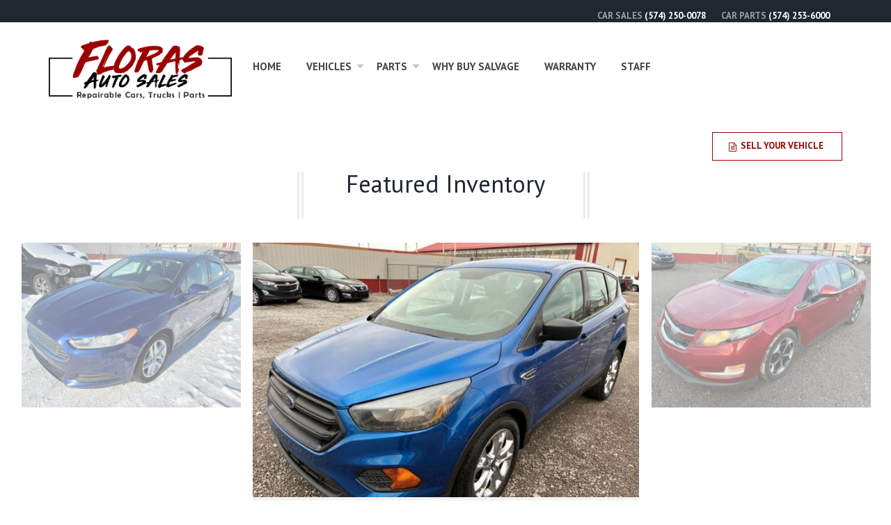

--- FILE ---
content_type: text/html; charset=utf-8
request_url: https://www.florasauto.com/
body_size: 22541
content:
<!DOCTYPE html>
<html lang="en">
	<head>
    <!-- Google tag (gtag.js) -->
<script async src="https://www.googletagmanager.com/gtag/js?id=G-E2BCZMPL6E"></script>
<script>
  window.dataLayer = window.dataLayer || [];
  function gtag(){dataLayer.push(arguments);}
  gtag('js', new Date());

  gtag('config', 'G-E2BCZMPL6E');
</script>	 <meta charset="utf-8">
	 <meta http-equiv="X-UA-Compatible" content="IE=edge">
	 <meta name="viewport" content="width=device-width, initial-scale=1">
	 <!-- The above 3 meta tags *must* come first in the head; any other head content must come *after* these tags -->
	 <title>Repairable cars & trucks for sale | buy salvage vehicles & parts</title>
     <meta name="description" content="Selling rebuildable repairable salvage vehicles and parts as a dealer in Leesburg, IN, Floras will also buy your vehicle so contact us today." />
     <meta name="keywords" content="Rebuildable cars, repairable cars, ready-to-drive suv, salvage car, salvage trucks, rebuildable trucks, rebuildable suvs, repairable truck, repairable suvs, used parts, used car, used truck, used suvs, clean title car, damaged suv, clean title wrecks, clean title vehicles, clean title motorcycles, clear title vehicles, buy a wreck cheap, rebuilt auto, rebuilt vehicle, repaired auto, cheap motorcycle, auto parts for sale, buy wholesale damaged vehicles, Florasauto, parts recycler, Chevy, Ford, Dodge, GMC, Nissan, Buick, Mustang, Oldsmobile, Pontiac, Audi, Mercedes Benz, Crewcab, 4x4, Coupe, BMV, Honda, Jeep, Subaru, Chrysler, Kia" />

	 <!-- Css Files -->
	 <link href="css/bootstrap.css" rel="stylesheet">
	 <link href="css/font-awesome.css" rel="stylesheet">
	 <link href="css/flaticon.css" rel="stylesheet">
	 <link href="css/slick-slider.css" rel="stylesheet">
	 <link href="css/fancybox.css" rel="stylesheet">
	 <link href="build/mediaelementplayer.css" rel="stylesheet">
	 <link href="style.css" rel="stylesheet">
	 <link href="css/color.css" rel="stylesheet">
	 <link href="css/responsive.css" rel="stylesheet">
	 

	 <!-- HTML5 shim and Respond.js for IE8 support of HTML5 elements and media queries -->
	 <!-- WARNING: Respond.js doesn't work if you view the page via file:// -->
	 <!--[if lt IE 9]>
		 <script src="https://oss.maxcdn.com/html5shiv/3.7.2/html5shiv.min.js"></script>
		 <script src="https://oss.maxcdn.com/respond/1.4.2/respond.min.js"></script>
	 <![endif]-->
	 
	 	<!-- For iPad with high-resolution Retina display running iOS = 7: -->
	<link rel="apple-touch-icon-precomposed" sizes="152x152" href="152x152.png">
	<!-- For iPad with high-resolution Retina display running iOS = 6: -->
	<link rel="apple-touch-icon-precomposed" sizes="144x144" href="144x144.png">
	<!-- For iPhone with high-resolution Retina display running iOS = 7: -->
	<link rel="apple-touch-icon-precomposed" sizes="120x120" href="120x120.png">
	<!-- For iPhone with high-resolution Retina display running iOS = 6: -->
	<link rel="apple-touch-icon-precomposed" sizes="114x114" href="114x114.png">
	<!-- For the iPad mini and the first- and second-generation iPad on iOS = 7: -->
	<link rel="apple-touch-icon-precomposed" sizes="76x76" href="76x76.png">
	<!-- For the iPad mini and the first- and second-generation iPad on iOS = 6: -->
	<link rel="apple-touch-icon-precomposed" sizes="72x72" href="72x72.png">
	<!-- For non-Retina iPhone, iPod Touch, and Android 2.1+ devices: -->
	<link rel="apple-touch-icon-precomposed" href="635x635.png">
	<link rel="apple-touch-icon" href="apple-touch-icon.png">
	<link rel="shortcut icon" href="635x635.png">
    
	</head>
	
	<body>

    <!--// Main Wrapper \\-->
	 <div class="scrapcar-main-wrapper">

	<!--// Header \\-->
	<header id="scrapcar-header" class="scrapcar-header-one">

		<div class="scrapcar-top-strip">
			<div class="container">
				<div class="row">
					<div class="col-md-12">
							
						<div class="scrapcar-right-section">
							<span><i class="icon icon-telephone2"></i>Car Sales <small><a href="tel:5742500078" style="color: #FFFFFF">(574) 250-0078</a></small></span>
								<span><i class="icon icon-telephone2"></i>Car Parts <small><a href="tel:5742536000" style="color: #FFFFFF">(574) 253-6000</a></small></span>
							
						</div>
					</div>
				</div>
			</div>			
		</div>
		<div class="scrapcar-main-header">
			<div class="container">
				<div class="row">
					<aside class="col-md-3"> <a href="index.php" class="logo"><img src="images/logo2.png" alt=""></a> </aside>
					<aside class="col-md-9">
						<div class="scrapcar-navigation">
							<!--// Navigation \\-->
							<a href="#menu" class="menu-link active"><span></span></a>
							<nav id="menu" class="menu navbar navbar-default">
								<ul class="level-1 navbar-nav">
									<li class="active"><a href="index.php">Home</a></li>
								
									<li><a href="#">Vehicles</a><span class="has-subnav"><i class="fa fa-angle-down"></i></span>
										<ul class="sub-menu level-2">
											<li><a href="vehicles.php">All </a></li>
											<li><a href="cars.php">Cars </a></li>
											<li><a href="trucks.php">Trucks </a></li>
											<li><a href="suv.php">SUVs </a></li>
											<li><a href="vans.php">Vans</a></li>
										
										</ul>
									</li>
									<li><a href="#">Parts</a><span class="has-subnav"><i class="fa fa-angle-down"></i></span>
										<ul class="sub-menu level-2">
											<li><a href="https://florasauto.hollanderstores.com/used-auto-parts" target="_blank">In English</a></li>
											<li><a href="parts-spanish.php">In Spanish</a></li>
										</ul>
									</li>
										<li><a href="why-buy.php">Why Buy Salvage</a><li>
											<li><a href="warranty.php">Warranty</a></li>
												<li><a href="staff.php">Staff</a></li>
												
								</ul>
							</nav>
							<!--// Navigation \\-->
							<a href="contact.php" class="scrap-fancy-btn"><i class="fa fa-file-text-o"></i>Sell Your Vehicle</a>
						</div>
					</aside>
				</div>
			</div>
		</div>
	</header>
	<!--// Header \\-->

	<!--// Main Content \\-->
	<div class="scrapcar-main-content scrapcar-content-space">
		
        		<!--// Main Section \\-->
        
        <div class="scrapcar-main-section">
			<div class="scrapcar-fancy-title">
				<h2>Featured Inventory</h2>
		    </div>
			<div class="scrapcar-testimonial">
				                <div class="scrapcar-testimonial-list-layer">
              							                    <span><img src="/cmsAdmin/uploads/thumb3/img_1451.jpg" alt=""></span>
              		<figure class="img-two">
                    <a href="/vehiclesDetail.php?238">
                    <img src="/cmsAdmin/uploads/thumb2/img_1451.jpg" alt="">
															                                            </a>
              			<figcaption>
              				<h4><a href="/vehiclesDetail.php?238">2019                   Ford                                    ESCAPE</a></h4>
              				<small>108,000 Mi.
</small>
              				<h3>                  $6,400  														</h3>
              			</figcaption>
              		</figure>
              	</div>
              	                <div class="scrapcar-testimonial-list-layer">
              							                    <span><img src="/cmsAdmin/uploads/thumb3/img_1428.jpg" alt=""></span>
              		<figure class="img-two">
                    <a href="/vehiclesDetail.php?236">
                    <img src="/cmsAdmin/uploads/thumb2/img_1428.jpg" alt="">
															                                            </a>
              			<figcaption>
              				<h4><a href="/vehiclesDetail.php?236">2015                   Chevrolet                                    VOLT</a></h4>
              				<small>93,000 Mi.
</small>
              				<h3>                  $3,950  														</h3>
              			</figcaption>
              		</figure>
              	</div>
              	                <div class="scrapcar-testimonial-list-layer">
              							                    <span><img src="/cmsAdmin/uploads/thumb3/img_1416.jpg" alt=""></span>
              		<figure class="img-two">
                    <a href="/vehiclesDetail.php?235">
                    <img src="/cmsAdmin/uploads/thumb2/img_1416.jpg" alt="">
															                                            </a>
              			<figcaption>
              				<h4><a href="/vehiclesDetail.php?235">2013                   Chevrolet                                    MALIBU</a></h4>
              				<small>136,000 Mi.
</small>
              				<h3>                  $2,100  														</h3>
              			</figcaption>
              		</figure>
              	</div>
              	                <div class="scrapcar-testimonial-list-layer">
              							                    <span><img src="/cmsAdmin/uploads/thumb3/img_1407.jpg" alt=""></span>
              		<figure class="img-two">
                    <a href="/vehiclesDetail.php?234">
                    <img src="/cmsAdmin/uploads/thumb2/img_1407.jpg" alt="">
															                                            </a>
              			<figcaption>
              				<h4><a href="/vehiclesDetail.php?234">2014                   Buick                                    ENCORE</a></h4>
              				<small>117,000 Mi.
</small>
              				<h3>                  $3,750  														</h3>
              			</figcaption>
              		</figure>
              	</div>
              	                <div class="scrapcar-testimonial-list-layer">
              							                    <span><img src="/cmsAdmin/uploads/thumb3/img_1396.jpg" alt=""></span>
              		<figure class="img-two">
                    <a href="/vehiclesDetail.php?233">
                    <img src="/cmsAdmin/uploads/thumb2/img_1396.jpg" alt="">
															                                            </a>
              			<figcaption>
              				<h4><a href="/vehiclesDetail.php?233">2015                   Volkswagen                                    TIGUAN</a></h4>
              				<small>158,000 Mi.
</small>
              				<h3>                  $3,950  														</h3>
              			</figcaption>
              		</figure>
              	</div>
              	                <div class="scrapcar-testimonial-list-layer">
              							                    <span><img src="/cmsAdmin/uploads/thumb3/img_1391.jpg" alt=""></span>
              		<figure class="img-two">
                    <a href="/vehiclesDetail.php?232">
                    <img src="/cmsAdmin/uploads/thumb2/img_1391.jpg" alt="">
															                                            </a>
              			<figcaption>
              				<h4><a href="/vehiclesDetail.php?232">2014                   Mercedes-Benz                                    ML 63 AMG</a></h4>
              				<small>109,000 Mi.
</small>
              				<h3>                  $15,900  														</h3>
              			</figcaption>
              		</figure>
              	</div>
              	                <div class="scrapcar-testimonial-list-layer">
              							                    <span><img src="/cmsAdmin/uploads/thumb3/img_1335.jpg" alt=""></span>
              		<figure class="img-two">
                    <a href="/vehiclesDetail.php?226">
                    <img src="/cmsAdmin/uploads/thumb2/img_1335.jpg" alt="">
															                                            </a>
              			<figcaption>
              				<h4><a href="/vehiclesDetail.php?226">2013                   Volkswagen                                    EOS</a></h4>
              				<small>95,000 Mi.
</small>
              				<h3>                  $4,900  														</h3>
              			</figcaption>
              		</figure>
              	</div>
              	                <div class="scrapcar-testimonial-list-layer">
              							                    <span><img src="/cmsAdmin/uploads/thumb3/img_1270.jpg" alt=""></span>
              		<figure class="img-two">
                    <a href="/vehiclesDetail.php?221">
                    <img src="/cmsAdmin/uploads/thumb2/img_1270.jpg" alt="">
															                                            </a>
              			<figcaption>
              				<h4><a href="/vehiclesDetail.php?221">2020                   Chevrolet                                    BLAZER</a></h4>
              				<small>121,000 Mi.
</small>
              				<h3>                  $11,900  														</h3>
              			</figcaption>
              		</figure>
              	</div>
              	                <div class="scrapcar-testimonial-list-layer">
              							                    <span><img src="/cmsAdmin/uploads/thumb3/img_1231.jpg" alt=""></span>
              		<figure class="img-two">
                    <a href="/vehiclesDetail.php?217">
                    <img src="/cmsAdmin/uploads/thumb2/img_1231.jpg" alt="">
															                                            </a>
              			<figcaption>
              				<h4><a href="/vehiclesDetail.php?217">2016                   Kia                                    FORTE</a></h4>
              				<small>109,000 Mi.
</small>
              				<h3>                  $3,950  														</h3>
              			</figcaption>
              		</figure>
              	</div>
              	                <div class="scrapcar-testimonial-list-layer">
              							                    <span><img src="/cmsAdmin/uploads/thumb3/img_1159.jpg" alt=""></span>
              		<figure class="img-two">
                    <a href="/vehiclesDetail.php?209">
                    <img src="/cmsAdmin/uploads/thumb2/img_1159.jpg" alt="">
															                                            </a>
              			<figcaption>
              				<h4><a href="/vehiclesDetail.php?209">2014                   Ford                                    FUSION</a></h4>
              				<small>140,000 Mi.
</small>
              				<h3>                  $4,750  														</h3>
              			</figcaption>
              		</figure>
              	</div>
              				</div>
		</div>
        
		
		<!--// Main Section \\-->
		
			
		<!--// Main Section \\-->
		<div class="scrapcar-main-section" style="background-color:#222222">
			<div class="container" >
				<div class="row">

					<div class="col-md-12">
						<div class="scrapcar-search-result">
												
						</div>
						<h2 class="scrapcar-modern-title" style="color:#ffffff">Rebuildable Vehicles</h2>
						<div class="scrapcar-blog scrapcar-blog-list">
							<ul class="row">
								<li class="col-md-6" style="background-color:#ffffff">
									<div class="scrapcar-blog-list-text">
									<figure><a href="cars.php"><img src="images/cars.jpg" alt=""></a></figure>
									
										<div class="scrapcar-list-figure-text">
											
											<h2><a href="cars.php">Rebuildable Cars</a></h2>
											<p>See our wide selection of rebuildable cars!</p>
											<a href="cars.php" class="scrapcar-readmore-btn">See All</a>
										</div>
									</div>
								</li>
							<li class="col-md-6" style="background-color:#ffffff">
									<div class="scrapcar-blog-list-text">
									<figure><a href="trucks.php"><img src="images/trucks.jpg" alt=""></a></figure>
										<div class="scrapcar-list-figure-text">
											
											<h2><a href="trucks.php">Rebuildable Trucks</a></h2>
											<p>Select one of our Quality rebuildable trucks!</p>
											<a href="trucks.php" class="scrapcar-readmore-btn">See All</a>
										</div>
									</div>
								</li>
								<li class="col-md-6" style="background-color:#ffffff">
									<div class="scrapcar-blog-list-text">
									<figure><a href="suv.php"><img src="images/suv.jpg" alt=""></a></figure>
										<div class="scrapcar-list-figure-text">
											
											<h2><a href="suv.php">Rebuildable SUV's</a></h2>
											<p>View our wide selection of rebuildable SUVs!</p>
											<a href="suv.php" class="scrapcar-readmore-btn">See All</a>
										</div>
									</div>
								</li>
								<li class="col-md-6" style="background-color:#ffffff">
									<div class="scrapcar-blog-list-text">
									<figure><a href="vans.php"><img src="images/misc.jpg" alt=""></a></figure>
										<div class="scrapcar-list-figure-text">
											
											<h2><a href="vans.php">Rebuildable Vans</a></h2>
											<p>View our wide selection of rebuildable Vans!</p>
											<a href="vans.php" class="scrapcar-readmore-btn">See All</a>
										</div>
									</div>
								</li>
							</ul>
						</div>
					</div>


				</div>
			</div>
		</div>
		<!--// Main Section \\-->
		
		<!--// Main Section \\-->
		<div class="scrapcar-main-section scrapcar-modern-full">
			<div class="container">
				<div class="row">
					<h2 class="scrapcar-modern-title">Buy Parts Online</h2>
					<div class="col-md-12">
					
						<div class="scrapcar-services scrapcar-services-classic">
							<ul class="row">
								<a href="https://florasauto.hollanderstores.com/used-auto-parts" target="_blank"><li class="col-md-6">
									<div class="scrapcar-services-classic-text">
										<i class="automechanic-icon automechanic-tool2"></i>
										<h2>Buy Parts in English</h2>
									
									</div>
								</li></a>
								<a href="parts-spanish.php"><li class="col-md-6">
									<div class="scrapcar-services-classic-text">
										<i class="automechanic-icon automechanic-wrench"></i>
										<h2>Buy Parts in Spanish</h2>
									
									</div>
								</li></a>
								
							</ul>
						</div>
					</div>
				</div>
			</div>
		</div>
		<!--// Main Section \\-->
		
		<!--// Main Section \\-->
		<div class="scrapcar-main-section scrapcar-involved-full">
			<span class="transpant-call-layer"></span>
			<div class="container">
				<div class="row">
					<div class="col-md-12">
						<div class="scrapcar-get-involved">
							<h2>View <small>Our</small> Testimonials</h2>
							                            <p>These people do amazing business from start to finish. Parts are exactly as described.. They are very knowledgeable and helpful overothe phone..They we'll go above and beyond to the end to make you happy.. Buy with confidence!</p><p>--- Steve Baronski</p>
													</div>
					</div>
				</div>
			</div>
		</div>
		<!--// Main Section \\-->

	</div>
	<!--// Main Content \\-->
	
	<!--// Footer newslatter \\-->

		<div class="scrapcar-footer-newslatter">
			<div class="container">
				<div class="row">
					<div class="col-md-12">
					
					</div>
				</div>
			</div>
		</div>

		<!--// Footer newslatter \\-->

	<!--// Footer \\-->
	<footer id="scrapcar-footer" class="scrapcar-footer-one">
		<!--// Footer Widget \\-->
		<div class="scrapcar-footer-widget">
			<div class="container">
				<div class="row">

					<!--// Widget widget_links \\-->
					<aside class="col-md-3 widget widget_links">
						<h2 class="scrapcar-footer-title">quick Links</h2>
						<ul>
						
							<li><a href="why-buy.php">Why Buy Salvage<i class="automechanic-icon automechanic-arrow"></i></a></li>
							<li><a href="warranty.php">Warranty<i class="automechanic-icon automechanic-arrow"></i></a></li>
							<li><a href="staff.php">Staff<i class="automechanic-icon automechanic-arrow"></i></a></li>
							<li><a href="contact.php">Contact/Sell Your Vehicle<i class="automechanic-icon automechanic-arrow"></i></a></li>
							<li><a href="https://www.florasauto.com/cmsAdmin/admin.php" target="_blank">Login<i class="automechanic-icon automechanic-arrow"></i></a></li>
								<li><a href="http://mail.4cdg.com/webmail/">Email Login<i class="automechanic-icon automechanic-arrow"></i></a></li>
							
							<li><a href="index.php">Home<i class="automechanic-icon automechanic-arrow"></i></a></li>
							
						</ul>
					</aside>
					<!--// Widget widget_links \\-->

					<!--// Widget widget_links \\-->
					<aside class="col-md-4 widget widget_links social-links">
						<h2 class="scrapcar-footer-title">Hours</h2>
						<ul>
							<li>Monday-Friday: 8am-5pm</li>
							<li>Saturday: 9am-1pm</li>
							<li>Sunday: Closed</li>
						
						</ul>
					</aside>
					<!--// Widget widget_links \\-->

					<!--// Widget widget_appointment \\-->
					<aside class="col-md-5 widget widget_appointment">
						<h2 class="scrapcar-footer-title">Our Location</h2>
						<iframe src="https://www.google.com/maps/embed?pb=!1m14!1m8!1m3!1d11985.126690872854!2d-85.854055!3d41.324488!3m2!1i1024!2i768!4f13.1!3m3!1m2!1s0x0%3A0x91e3af496c901ca!2sFloras+Auto!5e0!3m2!1sen!2sus!4v1522078605251" width="100%" height="300" frameborder="0" style="border:0" allowfullscreen></iframe>
						
					</aside>
					<!--// Widget widget_appointment \\-->

				
					<!--// Widget widget_gallery \\-->

				</div>
			</div>
		</div>
		<!--// Footer Widget \\-->

		<!--// CopyRight \\-->
		<div class="scrapcar-copyright-wrap">
			<div class="container">
				<div class="row">
					<div class="col-md-12">
						<div class="scrapcar-copyright">
							<div class="copyright-social-icon">
								<ul>	
									<li class="facebook"><a href="https://www.facebook.com/"><i class="fa fa-facebook"></i></a></li>
									
							  </ul>
							</div>
							<span>Website Designed by <a href="https://www.4cdg.com/" target="_blank">Creative Design Group</a> | <a href="https://getsmart.marketing/" target="_blank">Smart Marketing</a></span>
						</div>
					</div>
				</div>
			</div>
		</div>		
		<!--// CopyRight \\-->

	</footer>
	<!--// Footer \\-->
	<div class="clearfix"></div>

	</div>
	<!--// Main Wrapper \\-->
	

	 <!-- jQuery (necessary for JavaScript plugins) -->
	 <script type="text/javascript" src="script/jquery.js"></script>
	 <script type="text/javascript" src="script/jquery-ui.js"></script>
	 <script type="text/javascript" src="script/bootstrap.min.js"></script>
	 <script type="text/javascript" src="script/slick.slider.min.js"></script>
	 <script type="text/javascript" src="script/fancybox.pack.js"></script>
	 <script type="text/javascript" src="script/isotope.min.js"></script>
	 <script type="text/javascript" src="script/progressbar.js"></script>
	 <script type="text/javascript" src="script/numscroller.js"></script>
	 <script type="text/javascript" src="build/mediaelement-and-player.min.js"></script>
	 <script type="text/javascript" src="script/functions.js"></script>
	 
	</body>
</html>

--- FILE ---
content_type: text/css
request_url: https://www.florasauto.com/css/flaticon.css
body_size: 4665
content:
@font-face {
  font-family: 'icomoon';
  src:  url('../fonts/icomoon.eot?j322hz');
  src:  url('../fonts/icomoon.eot?j322hz#iefix') format('embedded-opentype'),
    url('../fonts/icomoon.ttf?j322hz') format('truetype'),
    url('../fonts/icomoon.woff?j322hz') format('woff'),
    url('../fonts/icomoon.svg?j322hz#icomoon') format('svg');
  font-weight: normal;
  font-style: normal;
}

.automechanic-icon {
  /* use !important to prevent issues with browser extensions that change fonts */
  font-family: 'icomoon' !important;
  speak: none;
  font-style: normal;
  font-weight: normal;
  font-variant: normal;
  text-transform: none;
  line-height: 1;

  /* Better Font Rendering =========== */
  -webkit-font-smoothing: antialiased;
  -moz-osx-font-smoothing: grayscale;
}

.automechanic-file:before {
  content: "\e900";
}
.automechanic-arrow:before {
  content: "\e901";
}
.automechanic-play:before {
  content: "\e902";
}
.automechanic-social-1:before {
  content: "\e904";
}
.automechanic-social:before {
  content: "\e905";
}
.automechanic-interface-1:before {
  content: "\e906";
}
.automechanic-link:before {
  content: "\e907";
}
.automechanic-arrows-2:before {
  content: "\e908";
}
.automechanic-interface:before {
  content: "\e909";
}
.automechanic-signs-1:before {
  content: "\e90a";
}
.automechanic-multimedia-1:before {
  content: "\e90b";
}
.automechanic-logo:before {
  content: "\e90c";
}
.automechanic-signs:before {
  content: "\e90d";
}
.automechanic-people-2:before {
  content: "\e90e";
}
.automechanic-folder:before {
  content: "\e90f";
}
.automechanic-arrows-1:before {
  content: "\e910";
}
.automechanic-multimedia:before {
  content: "\e911";
}
.automechanic-arrows:before {
  content: "\e912";
}
.automechanic-coins:before {
  content: "\e913";
}
.automechanic-tool:before {
  content: "\e914";
}
.automechanic-people-1:before {
  content: "\e915";
}
.automechanic-transport:before {
  content: "\e916";
}
.automechanic-people:before {
  content: "\e917";
}
.automechanic-vehicle:before {
  content: "\e918";
}
.automechanic-power:before {
  content: "\e919";
}
.automechanic-people-12:before {
  content: "\e91a";
}
.automechanic-people2:before {
  content: "\e91b";
}
.automechanic-arrows2:before {
  content: "\e91c";
}
.automechanic-interface-12:before {
  content: "\e91d";
}
.automechanic-squares:before {
  content: "\e91e";
}
.automechanic-home:before {
  content: "\e91f";
}
.automechanic-null-1:before {
  content: "\e920";
}
.automechanic-clock2:before {
  content: "\e921";
}
.automechanic-interface2:before {
  content: "\e922";
}
.automechanic-location:before {
  content: "\e923";
}
.automechanic-technology-12:before {
  content: "\e924";
}
.automechanic-technology:before {
  content: "\e925";
}
.automechanic-null:before {
  content: "\e926";
}
.automechanic-search:before {
  content: "\e927";
}
.automechanic-technology-1:before {
  content: "\e928";
}
.automechanic-placeholder:before {
  content: "\e929";
}
.automechanic-check:before {
  content: "\e92a";
}
.automechanic-location-1:before {
  content: "\e92b";
}
.automechanic-wrench:before {
  content: "\e92c";
}
.automechanic-flickr:before {
  content: "\e92d";
}
.automechanic-null2:before {
  content: "\e92e";
}
.automechanic-technology2:before {
  content: "\e92f";
}
.automechanic-clock-1:before {
  content: "\e930";
}
.automechanic-location2:before {
  content: "\e931";
}
.automechanic-circle:before {
  content: "\e932";
}
.automechanic-transport-1:before {
  content: "\e933";
}
.automechanic-tool-2:before {
  content: "\e934";
}
.automechanic-rim:before {
  content: "\e935";
}
.automechanic-car:before {
  content: "\e936";
}
.automechanic-transport2:before {
  content: "\e937";
}
.automechanic-mechanic:before {
  content: "\e938";
}
.automechanic-tool-1:before {
  content: "\e939";
}
.automechanic-shape:before {
  content: "\e93a";
}
.automechanic-tool2:before {
  content: "\e93b";
}
.automechanic-clock:before {
  content: "\e93c";
}
.automechanic-signs22:before {
  content: "\eb44";
}
.automechanic-squares2:before {
  content: "\eb45";
}
.automechanic-map-location:before {
  content: "\eb6e";
}
.automechanic-mark2:before {
  content: "\eb73";
}
.automechanic-map3:before {
  content: "\eb76";
}
.automechanic-tool4:before {
  content: "\eb7d";
}
.automechanic-buildings2:before {
  content: "\eb92";
}
.automechanic-arrows32:before {
  content: "\eb60";
}
.automechanic-arrows22:before {
  content: "\eb2d";
}
.automechanic-arrows4:before {
  content: "\eaef";
}
.automechanic-office:before {
  content: "\e903";
}
.automechanic-arrow-right2:before {
  content: "\ea3c";
}
.automechanic-arrow-left2:before {
  content: "\ea40";
}


--- FILE ---
content_type: text/css
request_url: https://www.florasauto.com/style.css
body_size: 113356
content:
@charset "UTF-8";
@import url('https://fonts.googleapis.com/css?family=PT+Sans:400,400i,700,700i');

/*
01. Theme Typo
02. Header
	02.1 Top Strip
		02.1.1 Top Info
		02.1.2 Search
	02.1 Logo
	02.2 Navigation
		02.2.1 SubMenu
		02.2.1 MegaMenu
03. Content

	03.1 Blog
		03.1.2 Blog Grid
		03.1.3 Blog Large
		03.1.4 Blog Detail
 
	03.3 Default Pages Style
		03.3.1 404
		03.3.2 Services
		03.3.3 No Search Result
		03.3.4 Contact Us
        03.3.5 PricePlan
        03.3.6 Faq
        03.3.7 About Us

	03.4 Projects
		03.4.1 Project Grid
		03.4.2 Project Medium
		03.4.3 Project Modren
		03.4.4 Artist Detail

	03.5 Team
		03.5.1 Team Grid
		03.5.2 Team Detail

	03.6 Shop
		03.6.1 Shop Grid
		03.6.2 Shop Detail
 
04. Sidebar Widget
	04.1 Widget CATEGORY WIDGET
	04.2 Widget Latest News
	04.3 Widget Calendar Archive
	04.4 Widget Text
	04.5 Widget Recent Posts
	04.7 Widget Intagram Photos
	04.8 Popular Tags
	04.9 User Links
 
05. Footer
    05.1 Footer Widgets
    05.2 CopyRight
*/

* {
    margin: 0;
    padding: 0;
}
body {
    background-color: #fff;
    color: #1f2731;
    font-family: 'PT Sans', sans-serif;
    font-size: 15px;
}
body h1, body h2, body h3, body h4, body h5, body h6 {
    color: #1f2731;
    font-family: 'PT Sans', sans-serif;
    font-style: normal;
    line-height: 1.5;
    margin: 0 0 8px;
}
h1 {
    font-size: 26px;
}
h2 {
    font-size: 24px;
}
h3 {
    font-size: 22px;
}
h4 {
    font-size: 20px;
}
h5 {
    font-size: 18px;
}
h6 {
    font-size: 16px;
}
h1 a, h2 a, h3 a, h4 a, h5 a, h6 a {
    color: #1f2731;
}
p a {
    color: #1f2731;
}
p {
    line-height: 24px;
    margin-bottom: 10px;
}
a {
    color: #1f2731;
    text-decoration: none;
}
a:hover, a:focus, a:active {
    outline: none;
}
ul {
    margin-bottom: 0;
}
figure {
    margin-bottom: 6px;
    position: relative;
}
img {
    height: auto;
    max-width: 100%;
}
strong {
    color: #1f2731;
}
iframe {
    border: none;
    float: left;
    width: 100%;
}
.wp-caption, .wp-caption-text, .gallery-caption, .bypostauthor {
}
.wp-caption.alignleft, .wp-caption.alignnone {
    width: 100%;
}
select {
    background-color: #f0eef0;
    border: 1px solid #dfdfdf;
    color: #1f2731;
    cursor: pointer;
    display: inline-block;
    font-size: 14px;
    font-weight: 300;
    height: 40px;
    padding: 8px 12px;
    width: 100%;
}
label {
    color: #1f2731;
    display: block;
    font-weight: 400;
    margin-bottom: 10px;
}
button {
    border: none;
}
textarea, input[type="text"], input[type="password"], input[type="datetime"], input[type="datetime-local"], input[type="date"], input[type="month"], input[type="time"], input[type="week"], input[type="number"], input[type="email"], input[type="url"], input[type="search"], input[type="tel"], input[type="color"], .uneditable-input {
    background-color: #f2f2f2;
    border: none;
    color: #aaa9a9;
    display: inline-block;
    font-size: 13px;
    height: 30px;
    line-height: 20px;
    outline: none;
    padding: 4px 6px;
    vertical-align: middle;
    box-shadow: none;
}
input[type="submit"] {
    outline: none;
}
form p {
    float: left;
    position: relative;
}
form p span i {
    color: #474747;
    left: 16px;
    position: absolute;
    top: 13px;
}
option {
    padding: 5px 15px;
}
li {
    line-height: 28px;
    list-style: inside none disc;
}
ul ul {
    margin-left: 20px;
}
ol {
    float: none;
    list-style: outside none decimal;
    padding-left: 15px;
}
ol ol {
    margin-left: 20px;
}
ol li {
    list-style: outside none decimal;
    width: 100%;
}
table {
    background-color: transparent;
    max-width: 100%;
}
th {
    text-align: left;
}
table {
    margin-bottom: 15px;
    width: 100%;
}
table > thead > tr > th, table > tbody > tr > th, table > tfoot > tr > th, table > thead > tr > td, table > tbody > tr > td, table > tfoot > tr > td {
    border: 1px solid #dddddd;
    line-height: 2.5;
    padding-left: 3px;
    text-align: center;
    vertical-align: top;
}
table thead tr th {
    border-top: 1px solid #dddddd;
    text-align: center;
    text-transform: capitalize;
}
.table > caption + thead > tr:first-child > th, .table > colgroup + thead > tr:first-child > th, .table > thead:first-child > tr:first-child > th, .table > caption + thead > tr:first-child > td, .table > colgroup + thead > tr:first-child > td, .table > thead:first-child > tr:first-child > td {
    border-top: 1px solid #dddddd;
}
table > thead > tr > th {
    border-bottom: 2px solid #dddddd;
    vertical-align: bottom;
}
table > caption + thead > tr:first-child > th, table > colgroup + thead > tr:first-child > th, table > thead:first-child > tr:first-child > th, table > caption + thead > tr:first-child > td, table > colgroup + thead > tr:first-child > td, table > thead:first-child > tr:first-child > td {
    border-bottom: 0 none;
}
table > tbody + tbody {
    border-top: 2px solid #dddddd;
}
.table > thead > tr > th, .table > tbody > tr > th, .table > tfoot > tr > th, .table > thead > tr > td, .table > tbody > tr > td, .table > tfoot > tr > td {
    padding: 6px 10px;
}
p ins {
    color: #999;
}
dl dd 	{ margin-left: 20px; }
address { font-style: italic; }
.scrapcar-main-section {
	float: left;
	width: 100%;
	position: relative;
	
}
.scrapcar-main-content 	    { padding: 20px 0px 20px 0px; }
.scrapcar-right-section 	    { float: right; }
.scrapcar-right-section a	    { color: #FFFF00 }
.scrapcar-left-section 	    { float: left; }
.scrapcar-main-wrapper,.scrapcar-main-content,
.scrapcar-main-header,#scrapcar-header,.scrapcar-top-strip {
    float: left;
    width: 100%;
}
.scrapcar-sticky .scrapcar-main-header {
    left: 0;
    position: fixed;
    top: 0;
    background-color: #ffffff;
    box-shadow: 0 0 8px rgba(0,0,0,0.4);
    z-index: 999;
}
.scrapcar-sticky .logo { width: 50%; padding: 15px 0px;}
.scrapcar-sticky .scrap-fancy-btn { margin-top: 18px;}
.scrapcar-sticky .navbar-nav > li > a {
    padding: 31px 0px 30px;
}
.scrapcar-sticky .subdropdown-addicon > a::before { top: 32px;}
.scrapcar-navigation { float: right;}
.scrapcar-top-strip {
    background-color: #1f2731;
    text-align: center;
}
.scrapcar-top-strip-info {
    float: left;
    padding: 15px 0 0;
}
.scrapcar-top-strip-info ul {
    float: left;
    width: 100%;
}
.scrapcar-top-strip-info ul li {
    float: left;
    list-style: none;
    padding-right: 47px;
    position: relative;
}
.scrapcar-top-strip-info ul li a {
    float: left;
    color: #96a0ad;
    text-transform: uppercase;
    font-size: 13px;
    font-weight: 600;
    line-height: 1;
}
.scrapcar-top-strip-info ul li:hover a { color: #ffffff; }
.scrapcar-top-strip-info ul li:after {
    content: '';
    position: absolute;
    right: 14px;
    top: 7px;
    width: 20px;
    height: 1px; 
}
.scrapcar-top-strip-info ul li:last-child:after {
    content: none;
}
.scrapcar-top-strip span > i {
    color: #ffffff;
    display: none;
    margin: 0 9px 0 0;
    font-size: 13px;
}
.scrapcar-top-strip span,.scrapcar-top-strip span small {
    display: inline-block;
    color: #96a0ad;
    text-transform: uppercase;
    font-size: 13px;
    font-weight: bold;
    line-height: 1;
    padding: 8px 9px 0px 0px;
}
.scrapcar-top-strip span small {
    color: #ffffff;
}
.scrapcar-right-section { float: right; }
.scrapcar-top-strip .scrapcar-simple-btn {
    float: right;
    color: #ffffff;
    font-size: 13px;
    text-transform: uppercase;
    font-weight: bold;
    padding: 13px 29px 12px 23px;
}
.scrapcar-simple-btn i {
    float: left;
    font-size: 13px;
    margin: 2px 9px 0 0;
}
/* Header */
.logo {
    float: left;
    width: 100%;
    padding: 25px 0px 22px;
}
/* Navigation */
a.menu-link {
    color: #1f2731;
    display: none;
}
.menu-link span {
  border-bottom: solid 3px #000;
  border-top: double 10px #000;
  float: right;
  height: 17px;
  margin: 0 5px 0px 0;
  width: 30px;
}
.js .menu > ul ul.active {
  margin: 0;
  max-height: 55em;
  padding: 0;
}
.menu.active {
  max-height: 100em;
  width: 100%;
}
span.has-subnav {
  display: none;
  font-size: 1em;
  position: absolute;
  right: 0;
  padding: 0;
  top: 0;
  cursor: pointer;
  width: 52px;
  text-align: center;
  height: 100%;
  line-height: 2.7;
  border-left: 1px solid #f5f5f5;
  border-bottom: 1px solid #f5f5f5;
  background-color: #f9f9f9;
  font-size: 20px;
}
.navbar-nav > li {
    margin: 0px 18px;
    position: relative;
    list-style: none;
}
.subdropdown-addicon > a:before {
    content: "\f0d7";
    position: absolute;
    right: -17px;
    top: 54px;
    font-family: 'FontAwesome';
    color: #c8c8c8;
    font-size: 15px;
}
.navbar-nav .sub-menu .subdropdown-addicon > a:before { content: none;}
.navbar-nav > li:first-child { margin-left: 0px;}
.navbar {
    background: none;
    border: none;
    float: left;
    margin-bottom: 0px;
    min-height: auto;
}
.navbar .navbar-collapse { padding-left: 8px; }
.navbar-nav > li > a {
    font-weight: bold;
    float: left;
    padding: 54px 0px 46px;
    text-transform: uppercase;
    position: relative;
    color: #464545;
}
.navbar-nav li:hover > .sub-menu {
    opacity: 1;
    visibility: visible;
}
.navbar-nav .sub-menu {
    background: rgba(255,255,255,1);
    left: 0;
    margin: 5px 0px 0px 0px;
    opacity: 0;
    position: absolute;
    top: 100%;
    visibility: hidden;
    width: 200px;
    z-index: 999;
    border-bottom: 2px solid #fff;
    padding: 14px 0px 15px;
    box-shadow: 0 0 10px rgba(0,0,0,0.10);
}
.navbar-nav .sub-menu .sub-menu {
    left: 100%;
    top: 0%;
    margin-left: 4px;
    margin-top: 0px;
}
.navbar-nav .sub-menu > li {
    float: left;
    list-style: none;
    position: relative;
    width: 100%;
    padding: 0px 15px;
}
.navbar-nav .sub-menu li a {
    float: left;
    font-size: 14px;
    padding: 6px 15px;
    width: 100%;
    position: relative;
}
.navbar-nav .sub-menu li > a i {
    position: absolute;
    right: 25px;
    top: 13px;
    font-size: 12px;
    opacity: 0;
}
.navbar-nav .sub-menu li:hover > a i {
    opacity: 1;
    right: 15px;
	color:#ffffff;
	background-color:#950000;
}
.navbar-nav .sub-menu a:hover{
	color:#ffffff;
	background-color:#950000;
}
/*fancy btn*/
.scrap-fancy-btn {
    float: right;
    font-size: 13px;
    text-transform: uppercase;
    font-weight: bold;
    border: 1px solid;
    padding: 10px 26px 11px 23px; 
    margin: 38px 0 0 44px;
}
.scrap-fancy-btn:hover { color: #ffffff; }
.scrap-fancy-btn i {
    float: left;
    font-size: 13px;
    margin: 4px 6px 0 0;
}
/*Banner*/
.scrapcar-banner,.scrapcar-banner-layer {
    float: left;
    width: 100%;
}
.scrapcar-banner-layer {
    position: relative;
}
.scrapcar-banner-transparent {
    position: absolute;
    left: 0px;
    top: 0px;
    width: 100%;
    height: 100%;
    background-color: #1f2731;
    opacity: 0.80;
}
.scrapcar-banner-caption {
    position: absolute;
    left: 0px;
    top: 0px;
    width: 100%;
    height: 100%;
}
.scrapcar-banner-caption .row,
.scrapcar-banner-caption .container,
.scrapcar-banner-caption .col-md-12 { height: 100%;}
.scrapcar-banner-quota {
	float: right;
	width: 41.5%;
	background-color: rgba(217, 0, 0, 1);
	text-align: center;
	padding: 79px 51px 52px 47px;
	position: relative;
	height: 100%;
}
.scrapcar-banner-quota:before {
    content: '';
    position: absolute;
    right: -10px;
    top: 0px;
    width: 6px;
    height: 100%; 
}
.scrapcar-banner-quota h2 {
    display: inline-block;
    color: #ffffff;
    text-transform: uppercase;
    font-size: 30px;
    font-weight: bold;
    margin: 0px 0px 3px;  
    line-height: 1;
}
.scrapcar-banner-quota h2 strong {
    font-size: 40px;
    color: #ffffff;
    letter-spacing: 0px;
}
.scrapcar-banner-quota h3 {
    display: inline-block;
    margin: 0px 0px 47px;
    text-transform: uppercase;
    font-size: 30px;
    line-height: 1;
    color: #ffffff;
}
.scrapcar-banner-quota form {
    float: left;
    width: 100%;
}
.scrapcar-banner-quota form ul,.scrapcar-banner-quota form ul li {
    float: left;
    width: 100%;
}
.scrapcar-banner-quota form ul li {
    list-style: none;
    position: relative;
    margin: 0 0 13px;
}
.scrapcar-banner-quota form ul li label {
    float: left;
    font-size: 18px;
    color: #ffffff;
    margin: 0 0 12px;
}
.scrapcar-banner-quota form ul li.number input[type="text"] {
    padding-left: 60px;
}
.scrapcar-banner-quota form ul li input[type="text"] {
    float: left;
    width: 100%;
    height: 48px;
    background-color: #ffffff;
    padding-left: 22px;
}
.scrapcar-banner-quota form ul li i {
    position: absolute;
    left: 0px;
    top: 40px;
    color: #c1c1c1;
    padding: 17px 20px 16px;
    background-color: #f1f1f1;
}
.scrapcar-banner-quota form ul li.submit { padding: 29px 0 0; }
.scrapcar-banner-quota form ul li.submit input[type="submit"] {
    display: inline-block;
    background-color: transparent;
    border: 1px solid #ffffff;
    text-transform: uppercase;
    color: #ffffff;
    font-weight: bold;
    font-size: 13px;
    padding: 5px 38px 7px 52px;
}
.scrapcar-banner-quota form ul li.submit:hover input[type="submit"] { background-color: #ffffff; }  
.scrapcar-banner-quota form ul li.submit label {
    display: inline-block;
    position: relative;
    float:  none;
}
.scrapcar-banner-quota form ul li.submit label i {
    position: absolute;
    left: 30px;
    top: 13px;
    background-color: transparent;
    width: auto;
    padding: 0px;
    font-size: 13px;
    color: #ffffff;
}
.scrapcar-banner-tr {
    float: left;
    width: 100%;
    position: relative;
}
.scrapcar-banner-image {
    float: left;
    width: 100%;
    min-height: 600px;
}
/*banner text*/
.scrapcar-banner-text {
    left: 0px;
    top: 50%;
    margin: -136px 0px 0px;
    position: absolute;
    width: 49%;
    text-align: left;
}
.scrapcar-banner-text h1 {
    font-size: 64px;
    margin: 0px 0 17px;
    color: #ffffff;
    display: inline-block;
    position: relative;
    text-transform: uppercase;
}
.scrapcar-banner-text h1:before {
    content: '';
    position: absolute;
    left: 0px;
    bottom: 8px;
    width: 212px;
    height: 3px;
    background-color: #ffffff;
}
.scrapcar-banner-text h1:after {
    content: '';
    position: absolute;
    left: 0px;
    bottom: 5px;
    width: 139px;
    height: 1px;
    background-color: #ffffff;
}
.scrapcar-banner-text p {
    color: #ffffff;
    display: inline-block;
    font-size: 17px;
    margin: 0 0 37px;
}
.scrapcar-banner-text .scrapcar-simple-btn {
    display: inline-block;
    color: #ffffff;
    font-size: 13px;
    text-transform: uppercase;
    font-weight: bold;
    padding: 13px 29px 12px 23px;
    border: 1px solid;
}
.scrapcar-banner-text .scrapcar-simple-btn:hover { background-color: transparent; }
.scrapcar-banner-text .scrapcar-simple-btn i { font-size: 15px; }
/*fancy title*/
.scrapcar-fancy-title {
    float: left;
    width: 100%;
    text-align: center; 
    margin: 0 0 67px;
}
.scrapcar-fancy-title h2 {
    display: inline-block;
    font-size: 35px;
    margin: 0px;
    line-height: 26px;
    position: relative;
}
.scrapcar-fancy-title span {
    display: inline-block;
    font-weight: bold;
    font-size: 18px;
    width: 100%;
}
.scrapcar-fancy-title h2:before {
    content: '';
    position: absolute;
    left: -70px;
    top: -4px;
    height: 67px;
    width: 3px;
    border-left: 9px double #ededed;   
}
.scrapcar-fancy-title h2:after {
    content: '';
    position: absolute;
    right: -64px;
    top: -4px;
    height: 67px;
    width: 3px;
    border-left: 9px double #ededed; 
}
/*services modern*/
.scrapcar-services,.scrapcar-services-text p {
    float: left;
    width: 100%;
}
.scrapcar-services ul li {
    float: left;
    list-style: none;
    margin: 0 0 30px;
}
.scrapcar-services-modern ul li i {
    float: left;
    font-size: 51px;
    color: #d4d4d4;
    line-height: 1;
    margin: 3px 0 0;
}
.scrapcar-services-modern ul li i ~ .scrapcar-services-text {
    margin-left: 77px;
    float: none;
    width: auto;
}
.scrapcar-services-text h2 {
    float: left;
    font-size: 22px;
    font-weight: bold;
    line-height: 24px;
}
.scrapcar-services-text p { line-height: 24px; }
/*timeline*/
.scrapcar-timeline {
    margin: 0px auto;
    width: 75%;
    text-align: center;
}
.scrapcar-timeline .nav-tabs {
    display: inline-block;
    margin-bottom: 58px;
}
.scrapcar-timeline .nav-tabs > li {
    display: inline-block;
    float: none;
}
.scrapcar-timeline .nav-tabs > li.active > a,
.scrapcar-timeline .nav-tabs > li.active > a:hover,
.scrapcar-timeline .nav-tabs > li > a:hover,
.scrapcar-timeline .nav-tabs > li.active > a:focus {
    background-color: transparent;
    border: none;
}
.scrapcar-timeline .nav-tabs > li.active > a:focus,.scrapcar-timeline .nav-tabs > li.active > a:hover,.scrapcar-timeline .nav-tabs > li.active > a {
    border-bottom: 1px solid; 
}
.scrapcar-timeline .nav-tabs > li > a {
    border: none;
    font-size: 24px;
    margin: 0px;
}
.scrapcar-timeline .nav > li > a { padding: 0px 0 4px; }
.scrapcar-timeline .nav-tabs > li { padding: 10px 43px 0px 0px; }
.scrapcar-timeline .nav-tabs > li:last-child { padding: 10px 0px 0px 0px; }
.scrapcar-timeline .tab-content {
    display: inline-block;
    width: 100%;
}
.tab-faq-text ul,.tab-faq-text,.tab-faq-text ul li a,.tab-faq-form,.tab-faq-form form input[type="text"] {
    float: left;
    width: 100%;
}
.tab-faq-text { padding: 0 40px 0; }
.tab-faq-text p { margin: 0 0 35px;}
.tab-faq-text ul { margin: 0 0 53px; }
.tab-faq-text ul li {
    float: left;
    width: 33.333%;
    list-style: none;
    text-align: left;
}
.tab-faq-text ul li a {
    font-weight: bold;
    font-size: 16px;
    position: relative;
    padding-left: 30px;
    margin: 0 0 3px;
}
.tab-faq-text ul li a:before {
    content: "\e901";
    position: absolute;
    left: 0px;
    top: 0px;
    font-family: 'icomoon'; 
    font-weight: normal;
}
.tab-faq-text span {
    display: inline-block;
    font-size: 20px;
    margin: 0 0 27px;
}
.tab-faq-form { position: relative; }
.tab-faq-form form input[type="text"] {
    background-color: #ffffff;
    height: 44px;
    padding-left: 26px;
    font-size: 15px;
}
.tab-faq-form form label {
    position: absolute;
    right: 0px;
    top: 0px;
    border-left: 13px solid #f3f3f3;
}
.tab-faq-form form label input[type="submit"] {
    float: left;
    color: #ffffff;
    height: 44px;
    border: none;
    font-size: 13px;
    font-weight: bold;
    text-transform: uppercase;
    padding: 0 42px 0 64px;
    border: 1px solid;
}
.tab-faq-form form label input[type="submit"]:hover {
    border: 1px solid;
    background-color: #f5f5f5;
}
.tab-faq-form form label:before {
    content: "\e910";
    position: absolute;
    left: 37px;
    top: 14px;
    font-family: 'icomoon';
    color: #ffffff;
    font-size: 13px;
}
/*call action*/
.transpant-call-layer {
    position: absolute;
    left: 0px;
    top: 0px;
    width: 100%;
    height: 100%;
    background-color: rgba(0, 0, 0, 0.70);
}
.scrapcar-call-text h2 {
    float: left;
    width: 100%;
}
.scrapcar-call-text {
    float: left;
    width: 100%;
    padding: 105px 0 98px;
}
.scrapcar-call-text h2 {
    color: #ffffff;
    font-size: 35px;
    font-weight: bold;
    line-height: 26px;
    margin: 0 0 22px;
}
.scrapcar-call-text h2 small {
    color: #ffffff;
    font-size: 35px;
    font-weight: bold;
    position: relative;
}
.scrapcar-call-text h2 small:before {
    content: '';
    position: absolute;
    left: 0px;
    bottom: 3px;
    width: 100%;
    height: 3px;   
}
.scrapcar-call-text p {
    float: left;
    font-size: 17px;
    color: #ffffff;
    margin: 0 0 40px;
}
.call-action-btn {
    float: left;
    text-transform: uppercase;
    font-size: 13px;
    font-weight: 600;
    border: 1px solid #ffffff;
    color: #ffffff;
    padding: 9px 35px 11px 32px;
}
.call-action-btn:hover { border: 1px solid; }
.call-action-btn i { margin-right: 10px; }
.scrapcar-call-action-thumb {
    float: left;
    text-align: center;
    width: 100%;
}
.scrapcar-call-action-thumb img { display: inline-block; }
/*service classic*/
.scrapcar-services-classic { margin: 0 0 10px; }
.scrapcar-services-classic-text {
    float: left;
    width: 100%;
    margin: 35px 0px 0px;
    background-color: #f5f5f5;
    text-align: center;
    padding: 77px 40px 20px;
    position: relative;
}
.scrapcar-services-classic-text i {
    position: absolute;
    left: 50%;
    top: -35px;
    color: #ffffff;
    background-color: #1f2731;
    width: 85px;
    height: 85px;
    font-size: 31px;
    border-radius: 100%;
    padding-top: 23px;
    margin-left: -42px;
}
.scrapcar-services-classic-text h2 {
    display: inline-block;
    font-size: 18px;
    font-weight: bold;
    width: 100%;
}
.scrapcar-services-classic-text p { display: inline-block; }
.scrapcar-services-classic-text p small {
    font-size: 15px;
    font-weight: bold;
}
/*about us*/
.scrapcar-about-list1 ul,.scrapcar-about-list1 p,.scrapcar-about-list1,.scrapcar-video {
    float: left;
    width: 100%;
}
.scrapcar-about-list1 ul li {
    float: left;
    width: 50%;
}
.scrapcar-about-list1 {
    padding: 21px 0 0 0;
}
.scrapcar-about-list1 h2 {
    float: left;
    font-size: 35px;
    margin: 0 0 26px;
}
.scrapcar-about-list1 p {
    font-size: 16px;
    margin: 0 0 30px;
}
.scrapcar-about-list1 p small {
    font-weight: bold;
    font-size: 16px;
}
.scrapcar-about-list1 ul li {
    float: left;
    list-style: none;
    margin-bottom: 7px;
    font-weight: bold;
    font-size: 16px;
    position: relative;
    padding-left: 30px;
}
.scrapcar-about-list1 ul li:before {
    content: "\f046";
    position: absolute;
    left: 0px;
    top: 0px;
    font-family: 'FontAwesome';
}
/*blog classic*/
.scrapcar-blog,.scrapcar-blog-classic-text,.scrapcar-blog-classic-text figure,.scrapcar-blog-classic-text figure a,.scrapcar-blog-classic-text figure a img,
.scrapcar-classic-figure-text,.scrapcar-classic-figure-text h2,.scrapcar-classic-figure-text p {
    float: left;
    width: 100%;
}
.scrapcar-blog > ul > li {
    list-style: none;
    float: none;
    display: inline-block;
    vertical-align: top;
    margin: 0 -4px 30px 0px;
}
.scrapcar-blog-classic-text.scrapcar-blog-color { background-color: #f3f3f3;}
.scrapcar-blog-classic-text {
    background-color: #ffffff;
    padding: 20px 20px 20px;
}
.scrapcar-blog-classic-text figure {
    margin: 0px 0px 20px;
    overflow: hidden;
}
.scrapcar-blog-classic-text figure a { position: relative; }
.scrapcar-blog-classic-text figure a:before {
    content: '';
    position: absolute;
    left: 0px;
    top: 0px;
    width: 100%;
    height: 0%;
    opacity: 0;
}
.scrapcar-blog-classic-text figure a i {
    position: absolute;
    left: 50%;
    top: 0px;
    width: 43px;
    height: 43px;
    background-color: #ffffff;
    font-size: 20px;
    border-radius: 100%;
    padding: 11px 0 0 0px;
    margin-left: -20px;
    margin-top: -20px;
    text-align: center;
    opacity: 0;
}
.scrapcar-blog-classic ul li:hover figure a:before {
    opacity: 0.8;
    height: 100%;
}
.scrapcar-blog-classic ul li:hover figure a i {
    opacity: 1;
    top: 50%;
}
.time-btn {
    float: left;
    background-color: #1f2731;
    color: #ffffff;
    font-size: 14px;
    font-weight: bold;
    padding: 6px 20px 8px;
    margin: 0 15px 14px 0;
    line-height: 1;
}
.scrapcar-classic-figure-text > a {
    float: left;
    font-size: 14px;
    font-weight: bold;
    position: relative;
}
.scrapcar-classic-figure-text > a i {
    display: inline-block;
    margin: 0px 7px 0px 0px;
}
.scrapcar-classic-figure-text h2 {
    font-size: 24px;
    line-height: 28px;
    margin: 0 0 11px;
}
.scrapcar-classic-figure-text p { 
    font-size: 16px; 
    margin-bottom: 26px; 
}
.scrapcar-readmore-btn {
    float: right;
    font-weight: bold;
    font-size: 16px;
    border-bottom: 2px solid;
    line-height: 1;
}
/*get invloved*/
.transpant-call-layer {
    position: absolute;
    left: 0px;
    top: 0px;
    width: 100%;
    height: 100%;
    background-color: rgba(0, 0, 0, 0.70);
}
.scrapcar-get-involved {
    float: left;
    width: 100%;
    text-align: center;
}
.scrapcar-get-involved h2 {
    display: inline-block;
    color: #ffffff;
    font-size: 35px;
    font-weight: bold;
    margin: 0 0 13px;
}
.scrapcar-get-involved h2 small {
    font-size: 35px;
    color: #ffffff;
    font-weight: bold;
    position: relative;
}
.scrapcar-get-involved h2 small:before {
    content: '';
    position: absolute;
    left: 0px;
    bottom: 3px;
    width: 100%;
    height: 3px;
}
.scrapcar-get-involved p {
    display: inline-block;
    color: #ffffff;
    font-size: 17px;
    width: 82%;
    margin: 0 0 51px;
}
.involved-social-icone,.involved-social-icone ul {
    float: left;
    width: 100%;
}
.involved-social-icone ul { margin: 0 -3px; }
.involved-social-icone ul li {
    display: inline-block;
    list-style: none;
    padding: 0 3px;
    margin: 0px 0px 6px;
}
.involved-social-icone ul li a {
    float: left;
    color: #ffffff;
    font-size: 14px;
    font-weight: bold;
    text-transform: uppercase;
    position: relative;
    padding: 7px 16px 7px 15px;
}
.involved-social-icone ul li a i {
    display: inline-block;
    margin: 0px 10px 0px 0px;
}
.involved-social-icone ul li a.facebook:hover,.involved-social-icone ul li a.twitter:hover,.involved-social-icone ul li a.linkedin:hover { opacity: 0.90; }

/*fotter*/
.scrapcar-footer-widget { padding: 0 0 40px; }
.scrapcar-footer-one,.scrapcar-footer-widget,.widget_links ul,.scrapcar-footer-title,.widget_links ul li,.widget_links ul li a {
    float: left;
    width: 100%;
}
.scrapcar-footer-title {
    text-transform: uppercase;
    font-weight: bold;
    font-size: 18px;
    margin: 0 0 29px;
    line-height: 0.8;
}
/*widget links*/
.widget_links ul li {
    margin: 0 0 7px;
    list-style: none;
    position: relative;
    padding-left: 29px;
}
.widget_links ul li a {
    font-weight: bold;
    font-size: 15px;
    padding: 0 0 6px 0px;
    border-bottom: 1px solid #f0f0f0;
}
.widget_links ul li:last-child a { border-bottom: none; }
.widget_links ul li i {
    position: absolute;
    left: 0px;
    top: 6px;
}
/*widget social links*/
.social-links {
    padding: 0 56px 0 54px;
}
/*widget appointment*/
.widget_appointment form { margin: 0px; }
.widget_appointment form,.widget_appointment form ul,.widget_appointment form ul li,.widget_appointment form ul li input[type="email"],
.widget_appointment form ul li input[type="text"] {
    float: left;
    width: 100%;
}
.widget_appointment form ul li {
    list-style: none;
    margin: 0 0 5px;
}
.widget_appointment form ul li input[type="email"],.widget_appointment form ul li input[type="text"] {
    height: 40px;
    padding-left: 20px;
    color: #666;
    font-size: 15px;
}
.widget_appointment form ul li label {
    float: left;
    position: relative;
    cursor: pointer;
}
.widget_appointment form ul li label i {
    position: absolute;
    left: 23px;
    top: 19px;
    font-size: 13px;
}
.widget_appointment form ul li input[type="submit"] {
    float: left;
    background-color: transparent;
    border: 1px solid;
    padding: 10px 26px 11px 43px; 
    text-transform: uppercase;
    font-size: 13px;
    font-weight: bold;
}
.widget_appointment form ul li:hover input[type="submit"],.widget_appointment form ul li:hover label i { color: #ffffff; }
.widget_appointment form ul li:last-child { padding-top: 18px; }

/*widget gallery*/
.widget_gallery ul,.widget_gallery ul li figure {
    float: left;
    width: 100%;
}
.widget_gallery ul li {
    float: left;
    width: 33.333%;
    list-style: none;
}
.widget_gallery ul li:hover figure { opacity: 1; }
.widget_gallery ul li figure { margin: 0px; opacity: 0.2; }
.widget_gallery ul li figure a img { float: left; }
/*newslatter*/
.scrapcar-footer-newslatter,.scrapcar-newslatter-text,.scrapcar-newslatter-text form input[type="text"] {
    float: left;
    width: 100%;
}
.scrapcar-footer-newslatter {
    margin-bottom: 50px;
}                                                              
.scrapcar-newslatter-text { padding: 2px 0 30px; }
.scrapcar-newslatter-text h2 {
    float: left;
    font-weight: bold;
    text-transform: uppercase;
    font-size: 30px;
    color: #ffffff;
    margin: 0px;
    width: 33.333%;
}
.scrapcar-newslatter-text form {
    float: left;
    width: 66.6666%;
    position: relative;
}
.scrapcar-newslatter-text form input[type="text"] {
    height: 44px;
    font-size: 15px;
    padding-left: 25px;
    background-color: #ffffff;
    color: #ffffff;
}
.scrapcar-newslatter-text form label {
    position: absolute;
    right: 0px;
    top: 0px;
    border-left: 12px solid;
}
.scrapcar-newslatter-text form label input[type="submit"] {
    float: left;
    height: 44px;
    border: 1px solid #ffffff;
    color: #ffffff;
    font-size: 13px;
    font-weight: bold;
    text-transform: uppercase;
    padding: 0 48px 0 63px;
}
.scrapcar-newslatter-text form label input[type="submit"]:hover { background-color: #ffffff; }
.scrapcar-newslatter-text form label i {
    position: absolute;
    left: 39px;
    top: 15px;
    color: #ffffff;
    font-size: 13px;
}
/*copyright*/
.scrapcar-copyright-wrap {
    float: left;
    width: 100%;
    background-color: #f5f5f5;
    padding: 21px 0px 19px;
}
.scrapcar-copyright {
    float: left;
    width: 100%;
}
.copyright-social-icon {
    float: left;
}
.copyright-social-icon ul {
    float: left;
}
.copyright-social-icon ul li {
    float: left;
    list-style: none;
    padding-right: 12px;
}
.copyright-social-icon ul li a i {
    float: left;
    color: #ffffff;
    width: 28px;
    height: 28px;
    border-radius: 100%;
    text-align: center;
    padding-top: 6px;
    font-size: 17px;
}
.copyright-social-icon ul li.facebook a i { background-color: rgba(55,93,147,1); }
.copyright-social-icon ul li:hover a i { opacity: 0.80; }
.copyright-social-icon ul li.twitter a i { background-color: #43afe9; }
.copyright-social-icon ul li.linkedin a i { background-color: #007eb3; }
.copyright-social-icon ul li.plus a i { background-color: #e24046; }
.copyright-social-icon ul li.firbox a i { background-color: #f95c94; }
.scrapcar-copyright span {
    float: right;
    color: #6a6a6a;
    font-size: 14px;
    padding-top: 4px;
}
.scrapcar-copyright span a {
    font-weight: bold;
    font-size: 14px;
}
.scrapcar-copyright span i { display: inline-block; font-size: 10px; }
/*subheader*/
.scrapcar-subheader {
    float: left;
    width: 100%;
    background-color: #222;
    position: relative;
}
.scrapcar-subheader:before {
    content: '';
    position: absolute;
    left: 0px;
    top: 0px;
    width: 100%;
    height: 100%;
    background-color: #999;
    opacity: 0.55;
}
.scrapcar-subheader-wrap {
    float: left;
    width: 100%;
    padding: 42px 0 40px;
}
.scrapcar-subheader-wrap h1 {
    float: left;
    font-size: 36px;
    font-weight: bold;
    color: #ffffff;
    text-transform: uppercase;
    margin: 0px;
    line-height: 1;
}
.scrapcar-breadcrumb {
    float: right;
    list-style: none;
    padding: 3px 0 0;
}
.scrapcar-breadcrumb li {
    list-style: none;
    float: left;
    color: #ffffff;
    padding: 0 15px;
    position: relative;
}
.scrapcar-breadcrumb li:first-child { padding-left: 0px; }
.scrapcar-breadcrumb li:after {
    content: "\ea3c";
    position: absolute;
    right: -5px;
    top: 12px;
    color: #ffffff;
    font-family: 'icomoon';
    font-size: 9px;
    line-height: 1;
}
.scrapcar-breadcrumb li:last-child { padding: 2px 0px 0 15px; }
.scrapcar-breadcrumb li:last-child:after { content: none; }
.scrapcar-breadcrumb li.active a { float: left; }
.scrapcar-breadcrumb li a {
    float: left;
    color: #ffffff;
    font-size: 14px;
}
/*blog list*/
.scrapcar-blog-list-text,.scrapcar-blog-list-text figure a,.scrapcar-blog-list-text figure a img {
    float: left;
    width: 100%;
}
.scrapcar-blog-list-text figure a { position: relative; }
.scrapcar-blog-list-text figure a:before {
    content: '';
    position: absolute;
    left: 0px;
    top: 0px;
    width: 100%;
    height: 100%;
    opacity: 0;
}
.scrapcar-blog-list-text figure a i {
    position: absolute;
    left: 50%;
    top: 50%;
    width: 43px;
    height: 43px;
    background-color: #ffffff;
    font-size: 20px;
    border-radius: 100%;
    text-align: center;
    padding: 11px 0 0 0px;
    margin-left: -20px;
    margin-top: -20px;
    opacity: 0;
}
.scrapcar-blog-list ul li:hover figure a:before { opacity: 0.5;}
.scrapcar-blog-list ul li:hover figure a i { opacity: 1;}
.scrapcar-blog-list-text {
    box-shadow: 0 0 8px rgba(0,0,0,0.1);
    padding: 30px 30px 30px 30px;
}
.scrapcar-blog-list-text figure {
    float: left;
    width: 330px;
    margin: 0px;
}
.scrapcar-blog-list-text figure ~ .scrapcar-list-figure-text {
    margin-left: 330px;
    padding: 18px 0 0 30px;
}
/*blog other*/
.scrapcar-blog-other {
    float: left;
    width: 100%;
    margin: 0px 0 9px;
}
.scrapcar-blog-other > li {
    float: left;
    list-style: none;
    width: auto;
    padding-right: 35px;
    margin: 0px;
    position: relative;
}
.scrapcar-blog-other li a,.scrapcar-blog-other li time {
    float: left;
    font-size: 14px;
}
.scrapcar-blog-other li a img {
    float: left;
    border-radius: 100%;
    margin-right: 18px;
}
.scrapcar-blog-other > li:before {
    content: '';
    position: absolute;
    right: 10px;
    top: 13px;
    width: 15px;
    height: 2px;
}
.scrapcar-blog-other > li:last-child:before { content: none; }
.scrapcar-blog-other > li:last-child { padding-right: 0px; }
/*blog other*/
.scrapcar-list-figure-text > h2 {
    font-weight: bold;
    margin: 0 0 10px;
    line-height: 33px;
}
.scrapcar-list-figure-text p {
    float: left;
    width: 100%;
}
.scrapcar-list-figure-text .scrapcar-readmore-btn {
    float: left;
    width: auto;
    font-size: 16px;
}
/*pagination*/
.scrapcar-pagination,.scrapcar-pagination > ul {
    float: left;
    width: 100%;
}
.scrapcar-pagination {
    text-align: center;
    margin: 20px 0 30px;
}
.scrapcar-pagination > ul > li {
    float: left;
    list-style: none;
    margin: 0 10px 10px 0;
    vertical-align: middle;
}
.scrapcar-pagination > ul > li:last-child { margin-right: 0px;}
.scrapcar-pagination > ul > li > .previous span i { display: inline-block;}
.scrapcar-pagination > ul > li > .previous,
.scrapcar-pagination > ul > li > .next {
    line-height: 1;
    padding: 9px 0px 0px;
}
.scrapcar-pagination > ul > li > .previous:hover,
.scrapcar-pagination > ul > li > .next:hover { background-color: #000; border: 1px solid #000;}
.scrapcar-pagination > ul > li > a,.scrapcar-pagination > ul > li > span {
    font-size: 14px;
    float: left;
    height: 35px;
    line-height: 2;
    padding: 2px 0px 0px;
    width: 35px;
    background-color: transparent;
    border: 1px solid;
    border-radius: 100%;
}
.scrapcar-pagination > ul > li > a:hover,.scrapcar-pagination > ul > li > span.current { color: #ffffff;  }
/*pagination*/
/*content widget*/
.scrapcar-sidebar-colr {
    background-color: #f7f7f7;
    padding: 20px 15px 0;
}
.scrapcar-main-content .widget,.scrapcar-sidebar-colr {
    float: left;
    width: 100%;
}
.scrapcar-main-content .widget { margin-bottom: 35px; }
/*widget search*/
.widget_search form {
    float: left;
    width: 100%;
    margin: 0px;
    position: relative;
}
.widget_search form input[type="text"] {
    float: left;
    width: 100%;
    background-color: #ffffff;
    height: 42px;
    border: 1px solid #dddddd;
    padding-left: 14px;
    color: #666;
}
.widget_search form label {
    position: absolute;
    right: 0px;
    top: 0px;
    margin: 0px;
}
.widget_search form label:before {
    content: "\e927";
    font-family: icomoon;
    position: absolute;
    right: 15px;
    bottom: 10px;
    font-size: 13px;
    cursor: pointer;
    color: #a2a2a2;
}
.widget_search form label input[type="submit"] {
    width: 38px;
    height: 42px;
    display: inline-block;
    background-color: transparent;
    border: none;
}
.widget_search form label:after {
    content: '';
    position: absolute;
    left: 0px;
    top: 10px;
    height: 24px;
    width: 1px;
    background-color: #dddddd;
}
/*widget heading*/
.widget-heading {
    float: left;
    width: 100%;
    font-size: 16px;
    font-weight: bold;
    text-transform: uppercase;
    line-height: 0.7;
    margin: 0px 0px 20px;
    padding:  0 0 15px;
    border-bottom: 1px solid #dddddd;
    position: relative;
}
.widget-heading:before {
    content: '';
    position: absolute;
    left: 0px;
    bottom: -1px;
    width: 50px;
    height: 1px;
}
/*widget recent post*/
.widget_recent_post ul,.widget_recent_post > ul > li figure a,.widget_recent_post > ul > li figure a img {
    float: left;
    width: 100%;
}
.widget_recent_post > ul > li {
    float: left;
    list-style: none;
    width: 100%;
    border-bottom: 1px solid #dddddd;
    padding-bottom: 12px;
    margin-bottom: 20px;
} 
.widget_recent_post > ul > li figure {
    float: left;
    width: 54px;
    margin: 0px;
}
.widget_recent_post > ul > li:last-child {
    border-bottom: none;
    padding: 0px;
    margin: 0px;
}
.widget_recent_post > ul > li figure a { position: relative; }
.widget_recent_post > ul > li figure a:before {
    content: '';
    position: absolute;
    left: 0px;
    top: 0px;
    width: 0%;
    height: 100%;
    opacity: 0;
}
.widget_recent_post > ul > li:hover figure a:before {
    opacity: 0.8;
    width: 100%;
} 
.widget_recent_post > ul > li figure ~ .widget-recent-text {
    margin-left: 54px;
    padding: 0 0 0 12px;
}
.widget-recent-text h6 {
    float: left;
    width: 100%;
    font-weight: bold;
    font-size: 14px;
    margin: 0px;
    line-height: 1.2;
}
.widget-recent-text span {
    float: left;
    width: 100%;
    font-size: 12px;
    color: #666666;
}
/*archives*/
.widget_recent_links ul {
    float: left;
    width: 100%;
}
.widget_recent_links ul li {
    float: left;
    width: 100%;
    list-style: none;
    line-height: 1;
    margin-bottom: 22px;
    text-align: right;
}
.widget_recent_links ul li:last-child { margin: 0px;}
.widget_recent_links ul li a {
    float: left;
    line-height: 0.7;
    font-size: 14px;
    position: relative;
    padding-left: 28px;
}
.widget_recent_links ul li a:before {
    content: '';
    position: absolute;
    left: 0px;
    top: 5px;
    width: 15px;
    height: 2px;
    background-color: #dddddd;
}
.widget_recent_links ul li:hover a:before { width: 20px; }
.widget_recent_links ul li:hover a { padding-left: 37px; }
/*Popular Tags*/
.widget_Popular_Tags ul { margin: 0 -7px; }
.widget_Popular_Tags ul li {
    float: left;
    list-style: none;
    margin-bottom: 15px;
    padding: 0 7px;
}
.widget_Popular_Tags ul li a {
    float: left;
    font-size: 14px;
    border: 1px solid #dddddd;
    padding: 1px 15px 4px;
    background-color: #ffffff;
    color: #666666;
}
.widget_Popular_Tags ul li a:hover {
    background-color: #f76b40;
    color: #ffffff;
    border: 1px solid #f76b40;
}
/*Widget Flicker post*/
.Widget_Flicker_post ul { margin: 0 -7px; }
.Widget_Flicker_post ul li {
    float: left;
    list-style: none;
    width: 33.333%;
    padding: 0 7px;
    margin-bottom: 15px;
}
.Widget_Flicker_post ul li a,.Widget_Flicker_post ul li a img {
    float: left;
    width: 100%;
}
.Widget_Flicker_post ul li a { position: relative; }
.Widget_Flicker_post ul li a:before {
    content: '';
    position: absolute;
    left: 0px;
    top: 0px;
    width: 0%;
    height: 100%;
    opacity: 0;
}
.Widget_Flicker_post ul li:hover a:before {
    width: 100%;
    opacity: 0.8;
}
.scrapcar-sidebar-colr .widget_Popular_Tags,.scrapcar-sidebar-colr .Widget_Flicker_post { margin-bottom: 20px; }
/*Blog grid*/
.scrapcar-blog-grid-wrap,.scrapcar-blog-grid-wrap figure,.scrapcar-blog-grid-wrap > figure > a,.scrapcar-blog-grid-wrap figure a img {
    float: left;
    width: 100%;
}
.scrapcar-blog-grid
.scrapcar-blog-grid-wrap {
    box-shadow: 0 0 8px rgba(0,0,0,0.1);
}
.scrapcar-blog-grid-wrap figure {
    margin: 0px 0px 20px;
}
.scrapcar-blog-grid-wrap > figure > a { position: relative; }
.scrapcar-blog-grid > ul > li:hover a:before {
    opacity: 0.8;
    height: 100%;
}
.scrapcar-blog-grid-wrap > figure > a:before {
    content: '';
    position: absolute;
    left: 0px;
    top: 0px;
    width: 100%;
    height: 0%;
    opacity: 0;
}
.scrapcar-blog-grid > ul > li:hover figure > a i {
    opacity: 1;
    top: 50%;
}
.scrapcar-blog-grid-wrap > figure > a i {
    position: absolute;
    left: 50%;
    top: 0px;
    width: 43px;
    height: 43px;
    background-color: #ffffff;
    font-size: 20px;
    border-radius: 100%;
    padding: 11px 0 0 0px;
    margin-left: -20px;
    margin-top: -20px;
    opacity: 0;
    text-align: center;
}
.scrapcar-blog-grid-text {
    float: left;
    height: 100%;
    padding: 0 20px 0;
}
.scrapcar-blog-grid-text h2 {
    font-weight: bold;
    font-size: 20px;
    line-height: 1.2;
    margin: 0 0 14px;
}
.scrapcar-blog-grid-text p {
    float: left;
    margin-bottom: 18px;
}
/*scrapcar post*/
.scrapcar-post {
    float: left;
    width: 100%;
    margin: 0px 0px 7px;
}
.scrapcar-post figure {
    float: right;
    width: 40px;
    margin: 0px;
}
.scrapcar-post figure img {
    display: inline-block;
    border-radius: 100%;
}
.scrapcar-post figure ~ .scrapcar-post-text {
    margin-right: 40px;
}
.scrapcar-post-text span {
    float: left;
    width: 100%;
    color: #950000;
    font-weight: bold;
    font-size: 16px;
    line-height: 1;
}
.scrapcar-post-text a,.scrapcar-post-text small {
    float: left;
    font-size: 14px;
    font-weight: bold;
}
.blog-options {
    float: left;
    width: 100%;
    border-top: 1px solid #e7e7e7;
    padding: 20px 0 15px;
}
.blog-options > ul {
    margin: 0px -13px;
}
.blog-options > ul > li {
    float: left;
    padding: 0 13px;
    line-height: 1;
    list-style: none;
    margin: 0px 0px 5px;
}
.blog-options ul > li > a {
    font-weight: normal;
    line-height: 1;
    color: #999999;
    font-size: 16px;
} 
.blog-options ul li a i{
    font-size: 20px;
    float: left;
    margin: -2px 8px 0 0;
}
/*blog large*/
.scrapcar-blog-large .scrapcar-blog-list-text figure {
    width: 100%;
}
.scrapcar-blog-large .scrapcar-blog-list-text {
    padding: 0px 0px 0px;
    box-shadow: none;
}
.scrapcar-blog-large .scrapcar-blog-list-text figure ~ .scrapcar-list-figure-text {
    float: left;
    width: 100%;
    margin: 0px;
    padding: 18px 30px 20px 30px;
    box-shadow: 0 0 10px rgba(0,0,0,0.10);
}
/*Widget twitter feed*/
.Widget_twitter_feed ul {
    float: left;
    width: 100%;
}
.Widget_twitter_feed ul li {
    float: left;
    list-style: none;
    margin-bottom: 25px;
}
.Widget_twitter_feed ul li:last-child { margin: 0px; }
.Widget_twitter_feed > ul > li > a {
    float: left;
    width: 20px;
    line-height: 1;
}
.Widget_twitter_feed ul li a i {
    float: left;
    margin: 0px 0 0;
}
.Widget_twitter_feed ul li a ~ .twitter-feed-text {
    margin-left: 30px;
}
.twitter-feed-text p {
    float: left;
    width: 100%;
    margin-bottom: 6px;
}
.twitter-feed-text span {
    float: left;
    color: #a5a5a5;
    line-height: 1;
    font-size: 14px;
}
/*widget calender*/
.widget.widget_calendar { padding-bottom: 20px;}
.widget_calendar table { margin: 0px;}
.widget_calendar caption {
    text-align: center;
    color: #fff;
    padding: 10px 20px 10px;
    text-transform: uppercase;
    font-size: 18px;
    font-weight: bold;
    position: relative;
}
.widget_calendar caption:before {
    content: "\f104";
    position: absolute;
    left: 15px;
    top: 12px;
    font-family: 'FontAwesome';
    font-size: 22px;
    line-height: 1;
    font-weight: normal;
}
.widget_calendar caption:after {
    content: "\f105";
    position: absolute;
    right: 15px;
    top: 12px;
    font-family: 'FontAwesome';
    font-size: 22px;
    line-height: 1;
    font-weight: normal;
}
.widget_calendar thead > tr > th {
    border: none;
    font-size: 12px;
    font-weight: bold;
    border: 2px solid #dddddd;
}
.widget_calendar tbody > tr > td {
    padding: 4px 0px;
    border: none;
    font-size: 12px;
    line-height: 20px;
    border: 2px solid #dddddd;
}
.widget_calendar tbody > tr > td.active {
    color: #fff;
    color: #ffffff;
}
/*blog detail*/
.scrapcar-blog-thumb,.scrapcar-blog-thumb img,.scrapcar-blog-detail {
    float: left;
    width: 100%;
}
.scrapcar-blog-detail {
    padding: 0px 30px;
    margin: -50px 0px 0;    
}
.scrapcar-blog-thumb { margin: 0px; }
.scrapcar-detail-wrap {
    float: left;
    width: 100%;
    padding: 30px 30px 0;
    background-color: #ffffff;
    position: relative;
}
.blog-heading {
    float: left;
    width: 100%;
} 
.blog-heading > h2 {
    font-weight: bold;
    font-size: 40px;
    line-height: 1.2;
    float: left;
    margin: 0 0 18px;
}
.scrapcar-rich-editor {
    float: left;
    width: 100%;
}
.scrapcar-rich-editor p {
    float: left;
    line-height: 26px;
    margin-bottom: 25px;
}
.scrapcar-rich-editor h3 {
    float: left;
    margin: 0px 0px 18px;
    font-size: 22px;
    font-weight: bold;
    line-height: 1;
}
blockquote {
    float: left;
    width: 100%;
    border-left: none;
    font-size: 20px;
    font-style: italic;
    font-weight: bold;
    position: relative;
    line-height: 30px; 
    padding: 0 0 0 35px;
    letter-spacing: 2px;
    margin: 0 0 25px;
}
blockquote:after {
    content: '';
    position: absolute;
    left: 0px;
    top: 3px;
    height: 100%;
    width: 3px;
    background-color: #f76b40;
}
blockquote:before {
    content: '';
    position: absolute;
    left: 5px;
    top: 3px;
    height: 74px;
    width: 1px;
    background-color: #f76b40;
}
blockquote a {
    display: block;
    font-size: 18px;
    margin: 4px 0px 0px;
}
.scrapcar-detail-wrap .involved-social-icone ul li {
    float: left;
}
.scrapcar-detail-wrap .involved-social-icone ul li a.google-plus { background-color: #cc3d27; }
.scrapcar-detail-wrap .involved-social-icone {
    padding: 0 0 39px;
}
/*prenxt post*/
.scrapcar-prenxt-post {
    float: left;
    width: 100%;
    margin-bottom: 25px;
}
.scrapcar-prenxt-post ul { margin: 0px -20px;}
.scrapcar-prenxt-post ul li {
    float: left;
    width: 50%;
    list-style: none;
    padding: 0px 20px;
    margin: 0px 0px 20px;
}
.scrapcar-prev-post,.scrapcar-next-post {
    float: left;
    width: 100%;
    line-height: 1;
}
.scrapcar-prenxt-arrow {
    float: left;
    width: 47px;
    font-size: 52px;
    color: #dddddd;
    font-weight: normal;
}
.scrapcar-prev-post .scrapcar-prenxt-arrow {
    -webkit-transform: scaleX(-1);
       -moz-transform: scaleX(-1);
        -ms-transform: scaleX(-1);
         -o-transform: scaleX(-1);
            transform: scaleX(-1);
}
.scrapcar-prenxt-arrow i {
    float: left;
    width: 47px;
}
.scrapcar-prev-post .scrapcar-prenxt-arrow ~ h6 { margin: 0 0 5px 52px;}
.scrapcar-next-post .scrapcar-prenxt-arrow ~ h6 { margin: 0 52px 5px 0px; }
.scrapcar-prev-post h6,.scrapcar-next-post h6 {
    font-size: 14px;
    font-weight: bold;
    line-height: 18px;
}
.scrapcar-prev-post .scrapcar-prenxt-arrow ~ a,
.scrapcar-next-post .scrapcar-prenxt-arrow ~ a {
    margin: 0px 0 0 5px;
    font-style: italic;
    font-weight: bold;
    font-size: 12px;
    line-height: 1;
}
.scrapcar-next-post .scrapcar-prenxt-arrow ~ a { margin: 0px 5px 0px 0px;}
.scrapcar-next-post { text-align: right; }
.scrapcar-next-post .scrapcar-prenxt-arrow { float: right;}
/*section heading*/
.scrapcar-section-heading {
    font-weight: bold;
    font-size: 24px;
    text-transform: uppercase;
    margin: 0px 0px 30px;
    line-height: 0.7;
    float: left;
    width: 100%;  
}
/*related blog*/
.scrapcar-related-blog { margin: 0 0 20px;}
.scrapcar-related-blog .scrapcar-blog-grid-text h2 { font-size: 14px; }
.scrapcar-related-blog .scrapcar-blog-grid-text { padding: 0 17px 10px 20px; }
.scrapcar-related-blog .scrapcar-post-text a,.scrapcar-related-blog .scrapcar-post-text small { font-size: 11px; }
.scrapcar-related-blog .scrapcar-post-text span { font-size: 12px; }
.scrapcar-related-blog .scrapcar-post figure { width: 24px; }
.scrapcar-related-blog .scrapcar-post figure ~ .scrapcar-post-text { margin-right: 24px; }

/*comment*/
/*comment area*/
/*comment area*/
.comments-area,.comment-list,.comment-list li,.comment-list li figure a img,.comment-list > ul > li,.comment-list .thumblist,
.comment-list li img,.thumb-list {
    float: left;
    width: 100%;
}
.thumb-list {
    margin: 0 0 30px;
}
.comment-list .children { 
    margin: 0px;
    padding: 0px 0px 0px 80px;
}
.comment-list > ul > li {
    margin: 0px 0px 0px 0px;
    list-style: none;
}
.comment-list .thumblist > ul                      {margin: 0px;}
.comment-list li                                   {list-style: none;}
.comment-list li figure {
    float: left;
    margin: 0px;
    width: 60px;
    text-align: center;
}
.comment-list li figure img { border-radius: 100%;}
.comment-list figure ~ .text-holder {
    margin-left: 60px;
    padding: 0px 0px 0px 20px;
    line-height: 1;
}
.text-holder p {
    margin-bottom: 12px;
    font-size: 14px;
    letter-spacing: 0.4px;
    display: inline-block;
}
.text-holder h6 {
    font-weight: 600;
    float: left;
    margin: 0px;
}
.text-holder h6 small {
    font-size: 14px;
    font-weight: normal;
    margin-left: 8px;
}
.text-holder .post-date {
    float: right;
    font-size: 14px;
    line-height: 1;
    color: #aaaaaa;
}
.comment-reply-link {
    float: left;
    font-size: 14px;
    margin: 0px 20px 0px 0px;
}
.comment-reply-link i {
    font-size: 11px;
    float: left;
    margin: 1px 10px 0px 0px;
}
.comment-list { margin: 0px 0px 24px;}
/*comment respond*/
.comment-respond {
    float: left;
    width: 100%;
    margin-bottom: 8px;
}
.comment-respond form {
    margin: 0px -15px 0px;
}
.comment-respond form p {
    float: left;
    width: 50%;
    padding: 0 15px;
    position: relative;
    margin: 0 0 24px;
}
.comment-respond > form > p > i {
    position: absolute;
    right: 30px;
    top: 47px;
    color: #bbbbbb;
    border-left: 1px solid #dddddd;
    padding-left: 8px;
}
.comment-respond form p.political-full-form { width: 100%; }
.political-full-form textarea {
    float: left;
    width: 100%;
    height: 200px;
    background-color: transparent;
    border: 1px solid #dddddd;
    padding-top: 9px;
    padding-left: 14px;
    color: #000;
}
.comment-respond form p label {
    float: left;
    font-weight: bold;
    font-size: 15px;
    margin: 0px 0px 8px;
}
.comment-respond form p input[type="text"],.comment-respond form p input[type="email"] {
    float: left;
    width: 100%;
    height: 45px;
    background-color: transparent;
    border: 1px solid #dddddd;
    padding-left: 14px;
    font-size: 12px;
    color: #666666;
}
.comment-respond form p input[type="submit"] {
    float: left;
    border: none;
    color: #ffffff;
    font-size: 14px;
    padding: 11px 53px 11px 20px;
}
.comment-respond form p label {
    float: left;
    position: relative;
}
.comment-respond form p label i {
    position: absolute;
    right: 20px;
    top: 17px;
    color: #ffffff;
}
/*shop*/
.scrapcar-shop-filter {
    float: left;
    width: 100%;
    background-color: #f7f7f7;
    padding: 18px 25px 18px 30px;
    margin: 0 0 35px;
}
.scrapcar-shop-filter .nav-tabs {
    border: none;
    float: left;
    padding: 8px 0 0;
}
.scrapcar-shop-filter .nav-tabs li {
    float: left;
    list-style: none;
}
.scrapcar-shop-filter span {
    font-size: 16px;
    font-weight: bold;
    display: inline-block;
    padding: 9px 0 0;
}
.scrapcar-shop-filter .nav-tabs > li.active > a,
.scrapcar-shop-filter .nav-tabs > li.active > a:hover,
.scrapcar-shop-filter .nav-tabs > li.active > a:focus {
    cursor: default;
    background-color: transparent;
    border: none;
}
.scrapcar-shop-filter .nav-tabs > li > a {
    font-size: 20px;
    margin-right: 15px;
    color: #adadad;
    border: none;
}
.scrapcar-shop-filter form {
    float: right;
    margin: 0px 0 0;
}
.scrapcar-search-select {
    position: relative;
    margin: 0px 0px 0px 19px;
    float: right;
}
.scrapcar-search-select select {
    font-size: 12px;
    width: 225px;
    background-color: #ffffff;
    height: 42px;
    padding: 0 0 0 15px;
    color: #999999;
    border: 1px solid #ececec;
}
.scrapcar-search-select:after {
    content: "\f107";
    font-family: FontAwesome;
    font-size: 14px;
    color: #1f2731;
    right: 1px;
    bottom: 1px;
    text-align: center;
    position: absolute;
    background-color: #ffffff;
    width: 20px;
    padding: 10px 31px 0 0;
    height: 40px;
    pointer-events: none
}
.scrapcar-shop {
    float: left;
    width: 100%;
}
.scrapcar-shop > ul > li {
    float: left;
    list-style: none;
    margin: 0 0 30px;
}
.scrapcar-shop-grid > ul > li > figure {
    float: left;
    width: 100%;
    margin: 0px 0px 20px;
    position: relative;
    overflow: hidden;
}
.scrapcar-shop-grid ul li:hover figure figcaption {
    opacity: 1;
    bottom: 0px;
}
.scrapcar-shop-grid > ul > li > figure figcaption {
    position: absolute;
    left: 0px;
    bottom: -30px;
    text-align: center;
    width: 100%;
    background-color: #ffffff;
    border: 1px solid #eaeaea;
    padding: 7px 0 7px;
    opacity: 0;
}
.scrapcar-shop-grid > ul > li > figure figcaption i {
    display: inline-block;
    font-size: 20px;
    color: #999999;
    margin-right: 4px;
}
.scrapcar-shop-grid > ul > li > figure figcaption > span {
    display: inline-block;
    color: #999999;
    font-size: 14px;
} 
.scrapcar-shop-grid ul li figure a,.scrapcar-shop-grid ul li figure a img {
    float: left;
    width: 100%;
}
.scrapcar-shop-grid > ul > li > figure > span {
    position: absolute;
    right: 15px;
    top: 15px;
    line-height: 1;
    font-size: 15px;
    background-color: #56cfe1;
    color: #ffffff;
    padding: 5px 18px 6px;
}
.scrapcar-shop-grid-text {
    float: left;
    width: 100%;
    line-height: 1;
}
.shop-star-rating {
    float: left;
    margin: 0px 0 7px;
} 
.shop-star-rating > li {
    float: left;
    list-style: none;
    width: auto;
    line-height: 1;
    padding-right: 4px;
}
.shop-star-rating > li i { float: left; }
.scrapcar-shop-grid-text h2 {
    font-weight: bold;
    font-size: 22px;
    margin: 0 0 15px;
    float: left;
    width: 100%;
    line-height: 0.7;
}
.scrapcar-shop-grid-text span del {
    float: left;
    font-size: 18px;
    color: #999999;
    margin-right: 8px;
}
.scrapcar-shop-grid-text span {
    font-size: 18px;
    display: inline-block;
    width: 100%;
}
.scrapcar-shop-grid-text > a {
    float: right;
    color: #b1b1b1;
}
.star-rating {
    width: 50%;
    height: 24px;
    line-height: 1.1;
    float: left;
    position: relative;
    margin: 0px 3px 7px 0px;
}
.star-rating:before,.star-rating-box:before {
    content: "\f006 \f006 \f006 \f006 \f006";
    font-family: FontAwesome;
    font-size: 16px;
    left: 0px;
    letter-spacing: 4px;
    position: absolute;
    top: 0px;
    color: #f54b0f;
}
.star-rating-box:before                                                 { content: "\f005 \f005 \f005 \f005 \f005";}
.star-rating > .star-rating-box {
    height: 20px;
    left: 0px;
    overflow: hidden;
    position: absolute;
    top: 0px;
}
.scrapcar-shop-grid ul li:hover .scrapcar-cart-btn { opacity: 1; }
.scrapcar-shop-grid ul li:hover .scrapcar-shop-grid-text > span {
    opacity: 0;
    visibility: hidden;
} 
.scrapcar-shop-grid-text .scrapcar-cart-btn {
    float: left;
    line-height: 1;
    font-size: 18px;
    margin: -17px 0 0;
    opacity: 0;
}
.scrapcar-cart-btn > i {
    float: left;
    margin-right: 7px;
}
/*widget*/
.widget_range form {
    float: left;
    width: 100%;
}
.widget_range a {
    float: right;
    line-height: 1;
    font-size: 12px;
    color: #ffffff;
    padding: 7px 10px 9px;
}
.widget_range input[type="text"] {
    float: left;
    width: 100px;
    font-size: 16px;
    color: #1f2731;
    height: 17px;
    padding: 0px;
    background-color: transparent;
    margin: 5px 0 0;
}
#slider-range {
    width: 100%;
    height: 7px;
    background-color: #d0d0d0;
    position: relative;
    margin: 0px 0px 10px;
    float: left;
    border-radius: 4px;
}
.ui-slider .ui-slider-range {
    position: absolute;
    height: 7px;
    top: 0px;
}
#slider-range span {
    width: 19px;
    height: 19px;
    position: absolute;
    top: -6px;
    margin: 0px 0px 0px -1px;
    border: 3px solid;
    border-radius: 100%;
}
/*widget recent2*/
.widget_recent_post > ul > li figure ~ .widget-recent2-text {
    margin-left: 54px;
    padding: 0 0 0 12px;
}
.widget-recent2-text h2 {
    font-weight: bold;
    font-size: 16px;
    margin: 0 0 0px;
    float: left;
    width: 100%;
    line-height: 0.7;
}
.widget_recent_post .star-rating {
    height: 16px;
    margin: 0px 3px 4px 0px;
}
.widget_recent_post .star-rating:before,.widget_recent_post .star-rating-box::before { font-size: 11px;}

.widget-recent2-text span {
    font-size: 14px;
    display: inline-block;
    width: 100%;
}
.widget-recent2-text span del {
    float: left;
    color: #999999;
    margin-right: 8px;
}
.scrapcar-related-listing { margin-bottom: 10px;}
.scrapcar-main-content .widget.widget_newsletter { margin-bottom: 49px;}
/*shop detail*/
.scrapcar-shop-wrap {
    float: left;
    width: 100%;
    margin: 0px 0px 100px;
}
.scrapcar-shop-thumb { margin-bottom: 20px;}
.scrapcar-shop-thumb span img {
    float: left;
    width: 100%;
    border: 1px solid #ececec;
    cursor: pointer;
}
.scrapcar-shop-thumb-list {
    padding: 0px 0px 0px;
    text-align: center;
}
.scrapcar-shop-thumb-list span img {
    display: inline-block;
    border: 1px solid #ececec;
    cursor: pointer;
}
.scrapcar-back-btn {
    display: inline-block;
    font-size: 14px;
    text-transform: uppercase;
    margin: 18px 0px 0px;
}
.scrapcar-back-btn i {
    display: inline-block;
    font-size: 16px;
    margin: 1px 6px 0px 0px;
    color: #cccccc;
}
.scrapcar-shop-post {
    float: right;
    margin: 10px 0px -1px;
}
.scrapcar-shop-post li {
    float: left;
    list-style: none;
    margin: 0px;
}
.scrapcar-shop-post li:first-child { margin-right: -1px;}
.scrapcar-shop-post li a {
    width: 42px;
    height: 42px;
    text-align: center;
    float: left;
    border: 1px solid #cccccc;
    color: #cccccc;
    font-size: 16px;
    padding: 12px 0px 0px;
}
.scrapcar-shop-detail-text {
    float: left;
    width: 100%;
    border-top: 1px solid #cccccc;
    padding: 22px 0px 0px;
}
.scrapcar-shop-detail-text .star-rating::before,
.scrapcar-shop-detail-text .star-rating-box::before {
    font-size: 18px;
    letter-spacing: 6px;
}
.scrapcar-shop-detail-text > small {
    display: inline-block;
    color: #cccccc;
    margin: 6px 0 0;
    font-size: 12px;
}
.scrapcar-shop-detail-text .star-rating {
    width: 34%;
    margin: 6px 0 15px;
    height: 14px;
}
.scrapcar-shop-detail-text h2 {
    float: left;
    width: 100%;
    margin: 0px 0px 8px;
    font-size: 26px;
    font-weight: bold;
    line-height: 1.1;
}
.scrapcar-shop-detail-text h5 {
    font-size: 24px;
    margin: 0px 0px 10px;
}
.scrapcar-shop-detail-text > span {
    float: left;
    text-transform: uppercase;
    color: #b7b7b7;
    font-size: 14px;
    margin: 0 0 20px;
}
.scrapcar-shop-detail-text > span > small {
    color: #43a047;
    font-size: 14px;
}
.scrapcar-shop-detail-text p {
    float: left;
    width: 100%;
    border-top: 1px solid #cccccc;
    padding: 20px 0 0;
    margin: 0px 0px 26px;
}
/*selection nb*/
.scrapcar-number-select {
    float: left;
    width: 100%;
    margin: 0 0 21px;
}
.scrapcar-number-select input[type="number"] {
    float: left;
    margin-right: 10px;
    height: 28px;
}
.scrapcar-number-select .scrapcar-simple-btn {
    float: left;
    color: #ffffff;
    font-size: 18px;
    padding: 0px 15px 3px 15px;
    margin-right: 10px;
 }
.scrapcar-number-select .scrapcar-simple-btn > i {
    float: left;
    font-size: 13px;
    margin: 7px 8px 0 0px;
 }
.scrapcar-number-select > i {
    float: right;
    border: 1px solid;
    width: 27px;
    font-size: 18px;
    padding: 5px 0px 0px;
    height: 28px;
    text-align: center;
    border-radius: 2px;
 }
/*scrapcar shop category*/
.scrapcar-shop-category {
    float: left;
    width: 100%;
    margin: 0 0 21px;
}
.scrapcar-shop-category li.active a {
    text-transform: uppercase;
    color: #1f2731;
    font-weight: bold;
}
.scrapcar-shop-category > li {
    float: left;
    list-style: none;
    padding-right: 2px;
}
.scrapcar-shop-category > li a {
    float: left;
    font-size: 12px;
    color: #999999;
}
.scrapcar-shop-category > li a:hover {
    color: #f76b40;
}
/*scrapcar shop social*/
.scrapcar-shop-social {
    float: left;
    width: 100%;
    margin: 0px;
}
.scrapcar-shop-social li {
    float: left;
    list-style: none;
    line-height: 1;
    text-align: center;
    margin-right: 12px;
}
.scrapcar-shop-social li span {
    float: left;
    color: #000000;
    padding: 7px 0 0;
}
.scrapcar-shop-social li a {
    margin-bottom: 5px;
    display: inline-block;
}
.scrapcar-shop-social li.facebook-border,.scrapcar-shop-social li.twitter-border,.scrapcar-shop-social li.google-border {
    border-bottom: 2px solid #3b5998;
    width: 22px;
    display: inline-block;
}
.scrapcar-shop-social li.twitter-border { border-bottom: 2px solid #55acee; }
.scrapcar-shop-social li.google-border { border-bottom: 2px solid #cc3732; }
/*scrapcar-shop-tabs*/
.scrapcar-shop-tabs,.scrapcar-shop-tabs .nav-tabs {
    float: left;
    width: 100%;
}
.scrapcar-shop-tabs .nav-tabs {
    border-bottom: none;
    margin: 0px;
}
.scrapcar-shop-tabs .nav-tabs > li.active > a,
.scrapcar-shop-tabs .nav-tabs > li.active > a:hover,
.scrapcar-shop-tabs .nav-tabs > li.active > a:focus,
.scrapcar-shop-tabs .nav-tabs > li > a:hover {
    color: #242634;
}
.scrapcar-shop-tabs .nav-tabs > li {
    list-style: none;
    float: left;
}
.scrapcar-shop-tabs .nav-tabs > li > a {
    border: 1px solid #fff;
    float: left;
    letter-spacing: 0.5px;
    text-transform: uppercase;
    font-size: 16px;
    font-weight: bold;
    color: #878792;
    border-radius: 30px;
    padding: 8px 28px;
}
.scrapcar-shop-tabs .tab-content {
    padding: 35px 0px 0px;
    float: left;
    width: 100%;
}
/*scrapcar-shop-heaidng*/
.scrapcar-shop-heaidng {
    margin: 0px 0px 16px;
    font-size: 22px;
    font-weight: bold;
    line-height: 0.8;
    letter-spacing: 0.5px;
}
.scrapcar-shop-description { margin: 0px 0px 43px;}
.scrapcar-shop-description,.scrapcar-shop-description ul li,.scrapcar-shop-description ul {
    float: left;
    width: 100%;
}
.scrapcar-shop-description p {
    margin: 0px 0px 25px;
    font-size: 16px;
    line-height: 26px;
    letter-spacing: 0.4px;
}
.scrapcar-shop-description ul li {
    list-style: none;
    font-size: 16px;
    line-height: 26px;
    letter-spacing: 0.4px;
}
.scrapcar-shop-tabs .star-rating { margin: 0px 0px 0px 11px; }
.scrapcar-shop-tabs .text-holder h6 { margin: -7px 0px 0px;}
.scrapcar-shop-tabs .text-holder p {
    font-size: 14px;
    letter-spacing: 0.3px;
}
.scrapcar-shop-tabs .thumb-list { margin: 0px 0px 17px;}
.scrapcar-shop-tabs .comments-area { margin: 0px 0px 20px;}

/*team grid*/
.scrapcar-team {
    float: left;
    width: 100%;
}
.scrapcar-team > ul > li {
    float: left;
    list-style: none;
    margin-bottom: 30px;
}
.scrapcar-team-grid-wrap,.scrapcar-team-grid-wrap figure > a,.scrapcar-team-grid-wrap figure a img {
    float: left;
    width: 100%;
}
.scrapcar-team-grid-wrap figure {
    float: left;
    width: 100%;
    margin: 0px;
    position: relative;
}
.scrapcar-team-grid-wrap figure > a {
    position: relative;
}
.scrapcar-team-grid-wrap figure > a:before {
    content: '';
    position: absolute;
    left: 0px;
    top: 0px;
    width: 100%;
    height: 100%;
    background-color: rgba(31,39,49,0);
}
.scrapcar-team-grid ul li:hover .scrapcar-team-grid-wrap figure > a:before { background-color: rgba(31,39,49,0.20);}
.scrapcar-team-grid ul li:hover .scrapcar-team-grid-text { background-color: rgba(255,255,255,0.90); } 
.scrapcar-team-grid ul li:hover .scrapcar-team-grid-text > h2 a { color: #1f2731; }
.scrapcar-team-grid ul li:hover .scrapcar-team-grid-text span { color: #f76b40; }
.scrapcar-team-grid ul li:hover .scrapcar-team-grid-text:before { background-color: #ffffff; }
.scrapcar-team-grid ul li:hover .team-social-icone { opacity: 1; margin: 0px; }
.scrapcar-team-grid-wrap figure figcaption {
    position: absolute;
    left: 0px;
    bottom: 36px;
    width: 100%;
    text-align: center;
    padding: 0 15px 0;
}
.scrapcar-team-grid-text {
    background-color: #f76b40;
    line-height: 1;
    float: left;
    width: 100%;
    padding: 10px 0px 9px;
    position: relative;
}
.scrapcar-team-grid-text:before {
    content: '';
    position: absolute;
    left: 0px;
    bottom: -6px;
    width: 100%;
    height: 3px;
    background-color: #f76b41;
}
.scrapcar-team-grid-text > h2 {
    display: inline-block;
    font-size: 18px;
    font-weight: bold;
    margin: 0 0 3px;
}
.scrapcar-team-grid-text > h2 a { color: #ffffff;}
.scrapcar-team-grid-text span {
    display: inline-block;
    color: #ffffff;
    font-size: 12px;
    width: 100%;
    line-height: 1;
    margin-bottom: 6px;
}
/*team social icone*/
.team-social-icone {
    float: left;
    width: 100%;
    margin: 0px 0 -28px;
    opacity: 0;
}
.team-social-icone li {
    display: inline-block;
    list-style: none;
}
.team-social-icone li a {
    color: #ffffff;
    width: 15px;
    height: 15px;
    font-size: 11px;
    border-radius: 3px;
    padding-top: 3px;
}
.team-social-icone li a.fa-facebook { background-color: #3b5998; }
.team-social-icone li a.fa-twitter { background-color: #55acee; }
.team-social-icone li a.fa-google-plus { background-color: #dc4e41; }
.team-social-icone li a.fa-pinterest-p { background-color: #cb2027; }

/*team list*/
.scrapcar-team-list-wrap,.scrapcar-team-list-wrap figure a,.scrapcar-team-list-wrap figure a img {
    float: left;
    width: 100%;
}
.scrapcar-team-list-wrap figure {
    margin: 0px;
    float: left;
    width: 360px;
    position: relative;
}
.scrapcar-team-list-wrap figure:before {
    content: '';
    position: absolute;
    right: 0px;
    top: 50%;
    width: 0; 
    height: 0; 
    border-top: 16px solid transparent; 
    border-right: 10px solid #ffffff;
    border-bottom: 16px solid transparent;
    margin-top: -15px;
    
}
.scrapcar-team-list-wrap figure ~ .scrapcar-team-list-text {
    margin-left: 360px;
    padding: 25px 30px 19px;
    box-shadow: 0 0 10px rgba(0,0,0,0.10);
}
.scrapcar-team-list-text > h3 {
    float: left;
    margin: 0px;
    font-size: 18px;
    font-weight: bold;
    text-transform: uppercase;
} 
.scrapcar-team-list-text .team-social-icone {
    opacity: 1;
    float: right;
    width: auto;
}
.scrapcar-team-list-text .team-social-icone li a {
    width: 17px;
    height: 17px;
    padding-left: 3px;
}
.scrapcar-team-list-text > a {
    float: left;
    width: 100%;
    color: #f76b40;
    font-size: 12px;
    line-height: 1;
    margin: 0 0 17px;
}
.scrapcar-team-list-text > p {
    float: left;
    width: 100%;
    font-size: 14px;
    margin-bottom: 16px;
}
/*team info*/
.scrapcar-team-info {
    display: inline-block;
    margin: 0px;
}
.scrapcar-team-info li {
    float: left;
    list-style: none;
    width: 100%;
    border-top: 1px dashed #ececec;
    padding-top: 12px;
    margin-bottom: 18px;
}
.scrapcar-team-info li:last-child { margin-bottom: 0px; }
.scrapcar-team-info li i {
    float: left;
    margin-right: 10px;
    font-size: 12px;
    margin-top: 8px;
}
.scrapcar-team-info li a {
    float: left;
    font-size: 15px;
}
.scrapcar-team-info li > p {
    float: left;
    margin: 0px;
}
.scrapcar-get-quote-warp .scrapcar-section-headingv2 { margin-bottom: 25px;}
/*Get a Quote*/
.scrapcar-get-quote-warp {
    width: 61.7%;
    margin: 0px auto 40px;
    box-shadow: 0 0 8px rgba(0,0,0,0.4);
    padding: 35px 30px 10px;
}
.scrapcar-quote-about-us { 
    float: left;
    width: 100%;
    margin: 0 0 20px;
    text-align: center;
 }
.scrapcar-quote-about-us > ul { margin: 0px -15px; }
.scrapcar-quote-about-us > ul > li {
    float: left;
    width: 50%;
    list-style: none;
    padding: 0 15px;
    position: relative;
    margin-bottom: 20px;
    text-align: left;
}
.scrapcar-quote-about-us > ul > li > label {
    float: left;
    width: 100%;
    margin: 0px 0px 11px;
    font-weight: bold;
    line-height: 0.8;
}
.scrapcar-quote-about-us ul li input[type="text"],.scrapcar-quote-about-us ul li input[type="email"] {
    float: left;
    width: 100%;
    height: 50px;
    background-color: transparent;
    border: 1px solid #d9dfe2;
    padding-left: 15px;
    color: #999999;
}
.scrapcar-quote-about-us ul li.form-radio > label {
    float: left;
    width: auto;
    margin-top: 4px; 
}
.quote-radio {
    float: left;
    background-color: transparent;
    padding: 4px 0;
    position: relative;
    text-align: left;
    margin-right: 20px;
}
.quote-radio > label {
    color: #999999;
    position: relative;
    font-size: 14px;
    float: left;
    padding-left: 35px;
    margin: 0px;
    cursor: pointer;
    letter-spacing: 0.4px;
    line-height: 1.2;
}
.quote-radio label:after {
    content: '';
    position: absolute;
    text-align: center;
    border: 1px solid #d0d0d0;
    height: 27px;
    width: 27px;
    top: -4px;
    left: 0px;
    border-radius: 100%;
}
.quote-radio label:before {
    content: '';
    position: absolute;
    text-align: center;
    background-color: #ffffff;
    height: 18px;
    width: 18px;
    top: 0px;
    left: 4px;
    border-radius: 100%;
}
.quote-radio input[type="radio"]                                { display: none;}
.quote-radio input[type="radio"]:checked + label:before {
    background-color: #000;
}
/*select*/
.scrapcar-quote-about-us ul li.full-widht { width: 100%; }
.scrapcar-quote-about-us .scrapcar-section-headingv2 { margin-bottom: 3px; }
.scrapcar-quote-about-us ul li.form-radio {
    margin-bottom: 43px;
    text-align: left;
}
.scrapcar-quote-about-us ul li.form-radio > label {
    float: left;
    width: auto;
    margin-right: 0px;
    margin-top: 4px; 
    font-size: 18px;
    font-weight: bold;
}
.form-coverage label {
    float: left;
    font-size: 18px;
    font-weight: bold;
    margin-right: 18px;
}
.form-coverage {
    float: left;
    width: 100%;
    text-align: left;
}
.form-coverage p {
    float: left;
    width: 100%;
    font-size: 12px;
    margin: 0 0 27px
}
.form-coverage p strong {
    font-size: 14px;
    font-weight: bold;
}
.form-coverage p span { color: #f76b40; position: relative;}
.form-coverage p span:before {
    content: '';
    position: absolute;
    left: 0px;
    bottom: 0px;
    background-color: #f76b40;
    width: 100%;
    height: 1px;
}
.scrapcar-quote-about-us input[type="submit"] {
    display: inline-block;
    font-size: 20px;
    font-weight: bold;
    background-color: #f76b40;
    border: none;
    color: #ffffff;
    padding: 6px 63px 10px;
}

/*scrapcar-contact-map*/
.scrapcar-contact-map,.scrapcar-contact-wrap,.scrapcar-contact-info,.scrapcar-contact-info ul li,
.scrapcar-contact-info-text {
    float: left;
    width: 100%;
}
.scrapcar-contact-map #map {
    width: 100%;
    height: 400px;
}
.scrapcar-contact-wrap {
    box-shadow: 0 0 10px rgba(0,0,0,0.10);
    padding: 30px 30px 0px;
    margin: 0px 0px 40px;
}
.scrapcar-fancy-titlev2.left-align { text-align: left;}
.scrapcar-contact-info ul li {
    list-style: none;
    margin: 0px 0px 25px;
}
.scrapcar-contact-info-text {
    background-color: #f5f5f5;
    margin: 25px 0px 0px;
    position: relative;
    padding: 38px 40px 15px;
    text-align: center;
}
.scrapcar-contact-info-text i {
    position: absolute;
    left: 50%;
    top: -25px;
    margin: 0px 0px 0px -25px;
    width: 50px;
    height: 50px;
    color: #ffffff;
    font-size: 25px;
    background-color: #1f2731;
    border-radius: 100%;
    padding: 13px 0px 0px;
}
.scrapcar-contact-info-text h5 {
    margin: 0px 0px 3px;
    text-transform: uppercase;
    font-weight: bold;
}
.scrapcar-contact-info-text span,
.scrapcar-contact-info-text a {
    display: block;
    line-height: 20px;
    font-size: 14px;
}
.scrapcar-shop-related { margin-bottom: 9px;}
/*scrapcar-contact-form*/
.scrapcar-contact-form,.scrapcar-contact-form input[type="text"],.scrapcar-contact-form input[type="email"],
.scrapcar-contact-form textarea {
    float: left;
    width: 100%;
}
.scrapcar-contact-form {
    padding: 21px 0px 0px;
    margin-bottom: 10px;
}
.scrapcar-contact-form ul { margin: 0px -15px;}
.scrapcar-contact-form ul li {
    float: left;
    width: 50%;
    margin: 0px 0px 30px;
    padding: 0px 15px;
    list-style: none;
    position: relative;
}
.scrapcar-contact-form ul li.full-width { width: 100%;}
.scrapcar-contact-form ul li > label.title {
    margin: 0px 0px 15px;
    line-height: 0.7;
}
.scrapcar-contact-form input[type="text"],
.scrapcar-contact-form input[type="email"],
.scrapcar-contact-form textarea {
    height: 45px;
    font-size: 12px;
    color: #929292;
    background-color: transparent;
    border: 1px solid #dddddd;
    padding: 4px 44px 4px 14px;
}
.scrapcar-contact-form textarea {
    height: 170px;
    color: #272727;
}
.scrapcar-contact-form ul li > i {
    position: absolute;
    right: 31px;
    top: 42px;
    color: #bbbbbb;
}
.scrapcar-contact-form ul li > i:after {
    content: '';
    position: absolute;
    left: -16px;
    top: -3px;
    height: 20px;
    width: 1px;
    background-color: #dddddd;
}
.scrapcar-contact-form ul li > label.submit-btn {
    margin: 0px;
    float: left;
    position: relative;
}
.scrapcar-contact-form input[type="submit"] {
    float: left;
    border: 1px solid;
    font-weight: bold;
    padding: 8px 52px 9px 19px;
    background-color: transparent;
}
.scrapcar-contact-form input[type="submit"]:hover,
.scrapcar-contact-form label.submit-btn:hover i { color: #ffffff;}
.scrapcar-contact-form label.submit-btn i {
    position: absolute;
    right: 19px;
    top: 14px;
    font-size: 18px;
    cursor: pointer;
}
/*scrapcar-search-result*/
.scrapcar-search-result { margin: 0px 0px 48px;}
.scrapcar-search-result,.scrapcar-liststyle-two,.scrapcar-liststyle-two li {
    float: left;
    width: 100%;
}
.scrapcar-search-result h2 {
    margin: 0px 0px 22px;
    font-size: 30px;
    line-height: 0.8;
    text-transform: uppercase;
    font-weight: bold;
}
.scrapcar-search-result h5 {
    font-weight: bold;
    margin: 0px 0px 9px;
}
.scrapcar-search-result p {
    margin: 0px 0px 11px;
    font-size: 16px;
    line-height: 22px;
    width: 53%;
}
.scrapcar-liststyle-two { margin: 0px 0px 21px;}
.scrapcar-liststyle-two li {
    list-style: none;
    padding: 0px 0px 2px 30px;
    font-size: 16px;
    color: #999999;
    position: relative;
}
.scrapcar-liststyle-two li:before {
    content: "\e901";
    position: absolute;
    left: 0px;
    top: 0px;
    font-size: 15px;
    font-family: icomoon;
}
.scrapcar-search-form {
    float: left;
    width: 77%;
}
.scrapcar-search-form input[type="text"] {
    float: left;
    width: 70%;
    height: 44px;
    box-shadow: 0 0 10px rgba(0,0,0,0.10);
    background-color: #ffffff;
    padding-left: 26px;
    font-size: 15px;
    color: #a7a7a7;
}
.scrapcar-search-form label {
    margin: 0px;
    float: right;
    position: relative;
}
.scrapcar-search-form input[type="submit"] {
    float: left;
    padding: 13px 42px 13px 64px;
    border: none;
    font-weight: bold;
    font-size: 13px;
    color: #ffffff;
    text-transform: uppercase;
}
.scrapcar-search-form label i {
    position: absolute;
    left: 36px;
    top: 14px;
    font-size: 16px;
    color: #ffffff;
}
/*scrapcar-modern-title*/
.scrapcar-modern-title {
    float: left;
    width: 100%;
    position: relative;
    margin: 0px 0px 30px;
    text-transform: uppercase;
    line-height: 0.8;
    font-weight: bold;
    font-size: 20px;
    padding: 0px 0px 23px;
}
.scrapcar-modern-title span { text-transform: none;}
.scrapcar-modern-title:before {
    content: '';
    position: absolute;
    left: 0px;
    bottom: 0px;
    width: 50px;
    height: 1px;
}
.scrapcar-modern-title:after {
    content: '';
    position: absolute;
    left: 0px;
    bottom: 3px;
    width: 80px;
    height: 3px;
}
/*FAQ*/
.scrapcar-faq-tabs {
    float: left;
    width: 100%;
}
.scrapcar-faq-tabs .nav-tabs {
    border-bottom: none;
    margin: 0px -15px;
}
.scrapcar-faq-tabs .nav-tabs > li {
    float: left;
    padding: 0px 15px;
    width: 16.66666667%;
    margin: 0px 0px 20px;
}
.scrapcar-faq-tabs .nav-tabs > li.active > a,
.scrapcar-faq-tabs .nav-tabs > li.active > a:hover,
.scrapcar-faq-tabs .nav-tabs > li.active > a:focus {
    background-color: #f3f3f3;
    border: none;
    color: #1f2731;
}
.scrapcar-faq-tabs .nav-tabs > li > a {
    border: none;
    font-size: 18px;
    margin: 0px;
    font-weight: bold;
    color: #ffffff;
    padding: 18px 0px 22px 28px;
    border-radius: 0px;
    text-transform: uppercase;
    background-color: #1f2731;
}
.scrapcar-faq-tabs .nav-tabs > li.active > a span { color: #999999;}
.scrapcar-faq-tabs .nav-tabs > li > a span {
    font-size: 12px;
    color: #cccccc;
    font-weight: 400;
    display: block;
    text-transform: none;
}
.scrapcar-faq-page,.faq-accordion {
    float: left;
    width: 100%;
}
.scrapcar-faq-page { }
.faq-accordion { margin: 0px;}
.scrapcar-faq-page .panel-heading {
    padding: 0px;
    background-color: #ffffff;
}
.scrapcar-faq-page .panel-default { border: none;}
.scrapcar-faq-page .panel-group .panel {
    border-radius: 0px;
    box-shadow: 0 0 10px rgba(0,0,0,0.10);
}
.scrapcar-faq-page .panel-default a.collapsed { color: #363636;}
.scrapcar-faq-page .panel-title a {
    display: block;
    padding: 0px;
    position: relative;
    font-size: 18px;
    z-index: 1;
    padding: 14px 50px 19px 21px;
}
.scrapcar-faq-page .panel-title a span { font-weight: bold;}
.scrapcar-faq-page .panel-title a.collapsed:after,
.scrapcar-faq-page .panel-title a:after {
    content: "\f107";
    position: absolute;
    right: 20px;
    top: 13px;
    font-family: FontAwesome;
    font-size: 20px;
    font-weight: 400;
}
.scrapcar-faq-page .panel-title a:after { content: "\f106";}
.scrapcar-faq-page .panel-body {
    background-color: #fff;
    padding: 15px 55px 24px 51px;
    width: 100%;
    padding-top: 0px;
    position: relative; 
}
.scrapcar-faq-page .panel-body p {
    margin: 0px;
    color: #999999;
}
.scrapcar-faq-page .panel-group .panel + .panel { margin-top: 30px;}
.panel-group .panel-heading + .panel-collapse > .panel-body,
.panel-group .panel-heading + .panel-collapse > .list-group {
    border: none;
}
.scrapcar-faq-tabs { margin: 0px 0px 50px;}
.scrapcar-faq-tabs .tab-content {
    float: left;
    width: 100%;
    padding-top: 30px;
}
/*Price Plan*/
.scrapcar-fancy-titlev2 {
    float: left;
    width: 100%;
    text-align: center;
    margin: 0px 0px 59px;
}
.scrapcar-fancy-titlev2 h2 {
    font-size: 30px;
    margin: 0px 0px 14px;
    font-weight: bold;
    text-transform: uppercase;
    letter-spacing: 0.6px;
    line-height: 0.8;
}
.scrapcar-fancy-titlev2 p {
    margin: 0px;
    font-size: 18px;
    color: #bbbbbb;
}
/*scrapcar-priceplan*/
.scrapcar-priceplan,.scrapcar-priceplan-wrap,.scrapcar-priceplan-list,.scrapcar-priceplan-list li {
    float: left;
    width: 100%;
}
.scrapcar-priceplan { padding: 0px 50px;}
.scrapcar-priceplan > ul > li {
    list-style: none;
    float: left;
    width: 337px;
    margin: 0px 0px 30px;
    padding: 98px 0px 0px;
}
.scrapcar-priceplan-wrap {
    text-align: center;
    background-color: #ffffff;
    box-shadow: 0 0 20px rgba(0,0,0,0.20);
    padding: 0px 0px 46px;
}
.scrapcar-priceplan-wrap h2 {
    background-color: #1f2731;
    color: #ffffff;
    font-size: 36px;
    font-weight: bold;
    text-transform: uppercase;
    letter-spacing: 1.5px;
    margin: 0px;
    padding: 24px 0px 23px;
    border-radius: 0px 0px 0px 65px;
}
.scrapcar-priceplan-wrap h3 {
    font-size: 65px;
    font-weight: bold;
    line-height: 1;
    padding: 26px 0px 39px;
    display: inline-block;
    margin: 0px;
}
.scrapcar-priceplan-wrap small {
    font-size: 24px;
    float: left;
    font-weight: bold;
    margin: 2px 0px 0px;
    color: #1e2630;
}
.scrapcar-priceplan-wrap span {
    font-size: 14px;
    font-weight: 400;
    text-transform: uppercase;
}
.scrapcar-priceplan-list {
    margin: 0px 0px 69px;
    padding: 0px 40px;
}
.scrapcar-priceplan-list li:first-child { border-top: 1px dashed #cbcbcb;}
.scrapcar-priceplan-list li {
    list-style: none;
    padding: 5px 0px 7px;
    font-size: 16px;
    font-weight: bold;
    letter-spacing: 0.6px;
    color: #a0a0a0;
    border-bottom: 1px dashed #cbcbcb;
}
.scrapcar-priceplan-btn {
    display: inline-block;
    font-size: 18px;
    padding: 9px 51px 11px;
    letter-spacing: 1px;
    border-radius: 30px;
    text-transform: uppercase;
    font-weight: bold;
    border: 1px solid;
}
.scrapcar-priceplan ul li:hover .scrapcar-priceplan-btn,
.scrapcar-priceplan > ul > li.active .scrapcar-priceplan-btn { color: #ffffff;}
.scrapcar-priceplan > ul > li.left { margin-right: -18px;}
.scrapcar-priceplan > ul > li.right { margin-left: -18px;}
.scrapcar-priceplan > ul > li.active {
    padding: 0px;
    z-index: 1;
    position: relative;
    width: 396px;
}
.scrapcar-priceplan > ul > li.active .scrapcar-priceplan-wrap h3 { padding: 34px 0px 50px; }
.scrapcar-priceplan > ul > li.active .scrapcar-priceplan-list li { padding: 9px 0px 11px;}
.scrapcar-priceplan > ul > li.active .scrapcar-priceplan-list { margin: 0px 0px 86px;}
.scrapcar-priceplan > ul > li.active .scrapcar-priceplan-wrap { padding: 0px 0px 58px;}
.scrapcar-priceplan > ul > li.active .scrapcar-priceplan-wrap h2 { padding: 32px 0px 33px;}
/**/
.scrapcar-services-modern.scrapcar-services-modernv2 i ~ .scrapcar-services-text {
    float: left;
    margin: 0px;
    width: 100%;
}
.scrapcar-services-modern.scrapcar-services-modernv2 i {
    margin: 0px 0px 17px;
    font-size: 78px;
}
.scrapcar-services-modern.scrapcar-services-modernv2 .scrapcar-services-text h2 {
    color: #1f2731;
    margin: 0px 0px 11px;
}
.scrapcar-services-modern.scrapcar-services-modernv2 .scrapcar-services-text p {
    font-size: 14px;
    color: #999999;
    letter-spacing: 0.4px;
    margin: 0px;
}
.scrapcar-faq-page .scrapcar-fancy-titlev2 { margin: 0px 0px 42px;}
/*scrapcar-gallery*/
.scrapcar-gallery,.scrapcar-modern-gallery figure,.scrapcar-modern-gallery figure a,
.scrapcar-modern-gallery figure a img {
    float: left;
    width: 100%;
}
.scrapcar-modern-gallery figure { margin: 0px;}
.scrapcar-modern-gallery figure:before {
    content: '';
    position: absolute;
    right: 0px;
    top: -21px;
    background: url(images/gallery-shape-1.png);
    height: 21px;
    width: 100%;
    background-repeat: no-repeat;
    background-position: right;
    opacity: 0;
}
.scrapcar-modern-gallery ul li:hover figure:before { opacity: 1;}
.scrapcar-modern-gallery figure:after {
    content: '';
    position: absolute;
    left: 0px;
    bottom: -21px;
    background: url(images/gallery-shape-2.png);
    height: 21px;
    width: 100%;
    background-repeat: no-repeat;
    opacity: 0;
}
.scrapcar-modern-gallery ul li:hover figure:after { opacity: 1;}
.scrapcar-modern-gallery figure span {
    position: absolute;
    left: 0px;
    top: 0px;
    width: 100%;
    height: 100%;
    z-index: -1;
}
.scrapcar-modern-gallery figure span:before {
    content: '';
    position: absolute;
    right: -15px;
    bottom: 0px;
    background: url(images/gallery-shape-3.png);
    height: 100%;
    width: 15px;
    background-repeat: no-repeat;
    background-position: bottom;
    opacity: 0;
}
.scrapcar-modern-gallery ul li:hover figure span:before { opacity: 1;}
.scrapcar-modern-gallery figure span:after {
    content: '';
    position: absolute;
    left: -15px;
    top: 0px;
    background: url(images/gallery-shape-4.png);
    height: 100%;
    width: 15px;
    background-repeat: no-repeat;
    opacity: 0;
}
.scrapcar-modern-gallery ul li:hover figure span:after { opacity: 1;}
.scrapcar-gallery > ul > li {
    list-style: none;
    margin: 0px 0px 30px 0px;
}
.scrapcar-modern-gallery figure a { position: relative;}
.scrapcar-modern-gallery figure a:before {
    content: '';
    position: absolute;
    left: 0px;
    top: 0px;
    width: 100%;
    height: 100%;
    opacity: 0;
    background-color: #1f2731;
}
.scrapcar-modern-gallery ul li:hover figure a:before { opacity: 0.6;}
.scrapcar-modern-gallery figure a i {
    position: absolute;
    left: 50%;
    top: 50%;
    font-size: 65px;
    margin: -32px 0px 0px -32px;
}
/*scrapcar-error-page*/
.scrapcar-error-page {
    width: 66.66666667%;
    margin: 0px auto 30px;
    box-shadow: 0px 0px 10px rgba(0,0,0,0.10);
    text-align: center;
    padding: 124px 0px 45px;
    background-color: #ffffff;
    position: relative;
}
.scrapcar-error-page > img {
    position: absolute;
    left: 50%;
    top: 0px;
    width: 55px;
    height: 132px;
    margin: 0px 0px 0px -32px;
}
.scrapcar-error-page h2 {
    font-size: 140px;
    display: inline-block;
    font-weight: bold;
    position: relative;
    text-transform: uppercase;
    padding: 8px 18px;
    line-height: 1;
    margin: 0px 0px 22px;
    box-shadow: 0px 0px 10px rgba(0,0,0,0.10);
}
.scrapcar-error-page h2 span {
    font-size: 40px;
    position: absolute;
    left: 50%;
    top: 50%;
    color: #1f2731;
    padding: 4px 6px 7px;
    line-height: 32px;
    background-color: #ffffff;
    margin: -17px 0px 0px -64px;
}
.scrapcar-error-page h3 {
    margin: 0px 0px 8px;
    font-size: 26px;
    font-weight: bold;
}
.scrapcar-error-page p {
    margin: 0px 0px 24px;
    font-size: 16px;
    width: 66%;
    display: inline-block;
}
.scrapcar-error-form {
    display: inline-block;
    width: 56%;
}
.scrapcar-error-form input[type="text"] {
    float: left;
    width: 100%;
    height: 40px;
    background-color: #f3f3f3;
    padding-left: 20px;
    font-size: 12px;
    color: #80868e;
    margin: 0px 0px 25px;
}
.scrapcar-error-form label {
    margin: 0px;
    display: inline-block;
    position: relative;
}
.scrapcar-error-form input[type="submit"] {
    float: left;
    padding: 11px 42px 11px 64px;
    border: none;
    font-weight: bold;
    font-size: 13px;
    color: #ffffff;
    text-transform: uppercase;
}
.scrapcar-error-form label i {
    position: absolute;
    left: 36px;
    top: 14px;
    font-size: 16px;
    color: #ffffff;
}
.scrapcar-error-btn {
    display: inline-block;
    font-size: 14px;
    color: #ffffff;
    padding: 10px 35px 10px;
    vertical-align: top;
    font-weight: bold;
    margin: 0px 0px 0px 21px;
}
/*Listing Grid*/
.scrapcar-listing,.scrapcar-listing-grid figure,.scrapcar-listing-grid figure a,
.scrapcar-listing-grid figure a img,.scrapcar-listing-grid-text {
    float: left;
    width: 100%;
}
.scrapcar-listing-grid figure { margin: 0px;}
.scrapcar-listing > ul > li {
    float: none;
    display: inline-block;
    margin: 0px -4px 30px 0px;
    vertical-align: top;
    list-style: none;
}
.scrapcar-listing-grid figure > span {
    position: absolute;
    left: 10px;
    top: 10px;
    font-size: 10px;
    text-transform: uppercase;
    color: #ffffff;
    background-color: #950000;
    line-height: 1;
    letter-spacing: 0.4px;
    padding: 3px 5px 4px;
}
.scrapcar-listing-grid-text {
    padding: 18px 20px 13px;
    box-shadow: 0px 0px 10px rgba(0,0,0,0.10);
}
.scrapcar-listing-grid-text small {
    display: block;
    margin: 0px 0px 5px;
    font-size: 12px;
    color: #999999;
    line-height: 1;
    letter-spacing: 0.5px;
}
.scrapcar-listing-grid-text h2 {
    font-size: 18px;
    margin: 0px 0px 6px;
    letter-spacing: 0.3px;
    font-weight: bold;
    line-height: 22px;
}
.scrapcar-listing-grid-text p {
    color: #999;
    margin: 0px 0px 11px;
    letter-spacing: 0.1px;
    font-size: 12px;
}
.scrapcar-listing-grid-text p i {
    font-size: 15px;
    margin: 5px 3px 0px 0px;
    float: left;
}
.scrapcar-listing-grid-text span {
    border-top: 1px solid #f1f1f1;
    display: block;
    font-weight: bold;
    font-size: 18px;
    padding: 10px 0px 0px;
}
.scrapcar-listing-grid-text span del {
    font-size: 12px;
    color: #999;
    font-weight: 400;
}
/*scrapcar-listing-filter*/
.scrapcar-listing-filter {
    float: left;
    width: 100%;
    padding: 8px 30px 7px;
    background-color: #f7f7f7;
    margin: 0px 0px 40px;
}
.scrapcar-listing-filter span {
    float: left;
    color: #999999;
    margin: 6px 0px 0px;
}
.scrapcar-listing-filter .scrapcar-search-select { margin: 4px 5px 0px 0px;}
.scrapcar-listing-filter .scrapcar-search-select label {
    float: left;
    margin: 6px 15px 0px 0px;
    line-height: 1;
    font-weight: bold;
    font-size: 14px;
}
.scrapcar-listing-filter .scrapcar-search-select select {
    height: 29px;
    width: 164px;
    color: #555555;
    padding-left: 13px;
    border-color: #dddddd;
}
.scrapcar-listing-filter .scrapcar-search-select:after {
    height: 27px;
    width: 23px;
    padding: 3px 14px 0 0;
}
.scrapcar-listing-filter .nav-tabs {
    border: none;
    float: right;
}
.scrapcar-listing-filter .nav-tabs li {
    float: left;
    margin: 0px 0px 0px 10px;
    list-style: none;
}
.scrapcar-listing-filter .nav-tabs > li.active > a,
.scrapcar-listing-filter .nav-tabs > li.active > a:hover,
.scrapcar-listing-filter .nav-tabs > li.active > a:focus {
    color: #f76b40;
    background-color: transparent;
    border: none;
}
.scrapcar-listing-filter .nav-tabs > li > a {
    font-size: 18px;
    color: #9b9b9c;
    float: left;
    margin: 4px 0px 0px;
    border: none;
}
/*Sidebar*/
.widget_location ul li,.widget_location input[type="text"],.widget-location-select,.widget-location-select select {
    float: left;
    width: 100%;
}
.widget-location-select { margin: 0px 0px 20px;}
.widget_location ul li {
    list-style: none;
    margin: 0px 0px 20px;
    position: relative;
}
.widget_location ul li:last-child,ul li .widget-location-select:last-child { margin: 0px;}
.widget_location label {
    line-height: 0.7;
    margin: 0px 0px 15px;
    font-weight: bold;
    letter-spacing: 0.5px;
    font-size: 16px;
    text-transform: uppercase;
}
.widget_location input[type="text"] {
    font-size: 14px;
    color: #666;
    height: 41px;
    background-color: transparent;
    padding: 4px 30px 4px 14px;
    border: 1px solid #dddddd;
}
.widget_location ul li > i {
    position: absolute;
    right: 12px;
    bottom: 10px;
    font-size: 18px;
}
.widget-location-select { position: relative;}
.widget-location-select:before {
    content: "\eb60";
    font-family: icomoon;
    position: absolute;
    right: -4px;
    top: 6px;
    background-color: #f7f7f7;
    font-size: 16px;
    height: 28px;
    width: 39px;
    text-align: center;
    pointer-events: none;
    padding: 7px 0 0 0;
}
.widget-location-select select {
    font-size: 14px;
    color: #666;
    height: 41px;
    background-color: transparent;
    padding: 4px 30px 4px 14px;
    border: 1px solid #dddddd;
}
/*widget_choose_type*/
.widget_choose_type ul li {
    float: left;
    width: 100%;
    list-style: none;
    line-height: 1;
    margin: 0px 0px 26px;
}
.widget_choose_type ul li:last-child { margin: 0px;}
.widget-check {
    float: left;
    background-color: transparent;
    padding: 0px 0;
    position: relative;
    text-align: left;
}
.widget-check label {
    color: #242634;
    position: relative;
    font-size: 14px;
    float: left;
    padding-left: 28px;
    margin: 0px;
    cursor: pointer;
    letter-spacing: 0.4px;
}
.widget-check label span {
    margin: 0px 0px 0px 5px;
    display: inline-block;
    color: #999999;
}
.widget-check label:before {
    content: '';
    position: absolute;
    font-size: 6px;
    line-height: 10px;
    text-align: center;
    border: 1px solid #d0d0d0;
    height: 12px;
    width: 12px;
    top: 2px;
    left: 0px;
}
.widget-check input[type="checkbox"]                                { display: none;}
.widget-check input[type="checkbox"]:checked + label:before {
    content: "\f00d";
    font-family: FontAwesome;
}
/*scrapcar-listing-medium*/
.scrapcar-listing-medium figure a,.scrapcar-listing-medium figure a img,.scrapcar-listing-medium-wrap {
    float: left;
    width: 100%;
}
.scrapcar-listing-medium figure {
    float: left;
    width: 242px;
    margin: 0px;
    border: 1px solid #cccccc;
    padding: 9px;
}
.scrapcar-listing-medium-wrap {
    padding: 20px;
    box-shadow: 0px 0px 8px rgba(0,0,0,0.1);
}
.scrapcar-listing-medium figure > span {
    position: absolute;
    left: 19px;
    top: 19px;
    font-size: 10px;
    text-transform: uppercase;
    color: #ffffff;
    background-color: #37cf78;
    line-height: 1;
    letter-spacing: 0.4px;
    padding: 3px 5px 4px;
}
.scrapcar-listing-medium figure ~ .scrapcar-listing-medium-text {
    margin: 0px 0px 0px 242px;
    padding: 5px 5px 0px 25px;
}
.scrapcar-listing-medium-text small {
    display: block;
    margin: 0px 0px 7px;
    font-size: 14px;
    color: #999999;
    line-height: 1;
    letter-spacing: 0.5px;
}
.scrapcar-listing-medium-text h2 {
    font-size: 22px;
    margin: 0px 0px 7px;
    letter-spacing: 0.3px;
    font-weight: bold;
    line-height: 22px;
}
.scrapcar-listing-medium-text span {
    color: #999;
    margin: 0px 0px 7px;
    letter-spacing: 0.1px;
    font-size: 14px;
    display: block;
}
.scrapcar-listing-medium-text span i {
    font-size: 15px;
    margin: 7px 3px 0px 0px;
    float: left;
}
.scrapcar-listing-medium-text p {
    margin: 0px 0px 11px;
    letter-spacing: 0.5px;
    border-bottom: 1px solid #f1f1f1;
    padding: 0px 0px 15px;
}
.scrapcar-listing-medium-text strong {
    float: right;
    font-size: 18px;
    letter-spacing: 0.5px;
}
.scrapcar-listing-medium-text strong del {
    font-size: 12px;
    color: #999999;
    margin: 0px 0px 0px 8px;
}
.scrapcar-listing-medium-option {
    display: inline-block;
    margin: 0px;
}
.scrapcar-listing-medium-option li {
    float: left;
    list-style: none;
    margin: 0px 25px 0px 0px;
    font-size: 14px;
    font-weight: bold;
    letter-spacing: 0.4px;
    text-transform: uppercase;
    position: relative;
}
.scrapcar-listing-medium-option li:last-child { margin-left: 0px;}
.scrapcar-listing-medium-option li:last-child:before { content: none;}
.scrapcar-listing-medium-option li:before {
    content: '';
    position: absolute;
    right: -12px;
    top: 9px;
    width: 2px;
    height: 12px;
    background-color: #1f2731;
}
/*Testimonial*/
.scrapcar-testimonial,.scrapcar-testimonial-list,.scrapcar-testimonial-thumb {
    float: left;
    width: 100%;
}
.scrapcar-testimonial {
    text-align: center;
    margin: 0px 0px 25px;
}
.scrapcar-testimonial .slick-arrow {
    position: absolute;
    left: 50%;
    bottom: 0px;
    font-size: 34px;
    cursor: pointer;
    color: #ffffff;
    z-index: 1;
    width: 49px;
    height: 49px;
    border-radius: 100%;
    background-color: #1f2731;
    margin: 0px 0px 0px 13px;
}
.scrapcar-testimonial .slick-arrow.slick-arrow-left { margin: 0px 0px 0px -58px;}
.scrapcar-testimonial-list-layer.slick-slide.slick-current.slick-active {
    padding: 0px 0px 0px;
    width: 555px;
}
.scrapcar-testimonial-list-layer.slick-slide.slick-current.slick-active figure figcaption { display: block;}
.scrapcar-testimonial-list-layer.slick-slide.slick-active figure figcaption { display: none;}
.scrapcar-testimonial-list-layer span {
    position: relative;
    width: 90%;
    display: inline-block;
    opacity: 0.5;
}
.scrapcar-testimonial-list-layer figure { display: none;}
.scrapcar-testimonial-list-layer span img { width: 100%;}
.scrapcar-testimonial-list-layer.slick-slide.slick-current.slick-active span { display: none;}
.scrapcar-testimonial-list-layer.slick-slide.slick-current.slick-active figure { width: 100%; display: block;}
.scrapcar-testimonial-list-layer figure figcaption {
    background-color: #f3f3f3;
    padding: 21px 48px 46px;
    margin: -50px 0px 0px;
    position: relative;
}
.scrapcar-testimonial-list-layer figure { margin: 0px;}
.scrapcar-testimonial-list-layer figure figcaption h4 {
    margin: 0px 0px 1px;
    font-weight: bold;
    line-height: 1;
}
.scrapcar-testimonial-list-layer figure figcaption small {
    display: inline-block;
    font-size: 14px;
    margin: 0px 0px 13px;
}
.scrapcar-testimonial-list-layer figure figcaption p {
    margin: 0px;
    line-height: 26px;
    font-size: 16px;
}
/*Listing Detail*/
.scrapcar-content-padding { padding-top: 0px;}
.scrapcar-content-space { padding-bottom: 0px;}
.scrapcar-detail-filter {
    float: left;
    width: 100%;
    margin: 0px 0px 47px;
    border-top: 1px solid #e1e0e0;
    border-bottom: 4px solid #e1e0e0;
    background-color: #f6f6f7;
}
.scrapcar-detail-filter .nav-tabs {
    float: left;
    border-bottom: none;
}
.scrapcar-detail-filter .nav-tabs li {
    list-style: none;
    margin: 0px 40px 0px 0px;
}
.scrapcar-detail-filter .nav-tabs > li.active > a,
.scrapcar-detail-filter .nav-tabs > li.active > a:hover,
.scrapcar-detail-filter .nav-tabs > li.active > a:focus {
    border: none;
    color: #1f2731;
    background-color: transparent;
}
.scrapcar-detail-filter .nav-tabs li a {
    border-radius: 0px;
    border: none;
    float: left;
    font-size: 16px;
    font-weight: bold;
    letter-spacing: 0.5px;
    position: relative;
    padding: 13px 0px 17px;
}
.scrapcar-detail-filter .nav-tabs li a:before {
    content: '';
    position: absolute;
    left: 50%;
    bottom: -4px;
    width: 0%;
    height: 4px;
}
.scrapcar-detail-filter .nav-tabs li.active a:before {
    left: 0px;
    width: 100%;
}
.scrapcar-listing-content {
    float: left;
    width: 100%;
}
/*scrapcar-listing-information*/
.scrapcar-listing-information,.scrapcar-listing-information .nav-tabs {
    float: left;
    width: 100%;
}
.scrapcar-listing-information {
    border: 1px solid #e1e1e1;
    margin: 0px 0px 60px;
}
.scrapcar-listing-information .nav-tabs { border-bottom: none;}
.scrapcar-listing-information .nav-tabs li {
    list-style: none;
    width: 50%;
    text-align: center;
    margin: 0px 0px 0px 0px;
    position: relative;
}
.scrapcar-listing-information .nav-tabs li:before {
    content: '';
    position: absolute;
    right: 0px;
    top: 0px;
    height: 100%;
    width: 1px;
    background-color: #e1e1e1;
}
.scrapcar-listing-information .nav-tabs li:last-child:before { content: none;}
.scrapcar-listing-information .nav-tabs > li.active > a,
.scrapcar-listing-information .nav-tabs > li.active > a:hover,
.scrapcar-listing-information .nav-tabs > li.active > a:focus {
    border: none;
    color: #1f2731;
    background-color: #ffffff;
    border-bottom-color: #ffffff;
}
.scrapcar-listing-information .nav-tabs li a {
    border-radius: 0px;
    border: none;
    display: block;
    font-size: 16px;
    font-weight: bold;
    margin: 0px;
    letter-spacing: 0.5px;
    padding: 15px 0px 15px;
    background-color: #f1f1f1;
    border-bottom: 1px solid #e1e1e1;
}
.scrapcar-listing-information .nav-tabs li a i {
    margin: 0px 9px 0px 0px;
    font-size: 20px;
    color: #7b7380;
}
.scrapcar-listing-information .nav-tabs li.active a i { color: #cccccc;}
.scrapcar-listing-information .tab-content {
    float: left;
    width: 100%;
	padding: 48px 48px;
}
.scrapcar-listing-gallery-list,.scrapcar-listing-gallery {
    float: left;
    width: 100%;
    text-align: center;
}
.scrapcar-listing-gallery { margin: 0px 0px 10px;}
.scrapcar-listing-gallery-layer span {
    display: inline-block;
    border: 1px solid #ffffff;
    cursor: pointer;
}
.scrapcar-listing-gallery-layer.slick-current span { cursor: default;}
.scrapcar-listing-heading {
    float: left;
    width: 100%;
    margin: 0px 0px 25px;
}
.scrapcar-listing-heading h2 {
    margin: 0px 0px 3px;
    font-size: 30px;
    line-height: 0.8;
    font-weight: bold;
    letter-spacing: 0.6px;
}
.scrapcar-listing-heading p {
    margin: 0px 0px 4px;
    font-size: 16px;
    letter-spacing: 0.5px;
    color: #999999;
}
.scrapcar-listing-heading p i {
    font-size: 15px;
    float: left;
    margin: 5px 7px 0px 0px;
}
.scrapcar-listing-heading span {
    font-weight: bold;
    color: #1f2731;
    font-size: 26px;
}
.scrapcar-listing-heading span del {
    color: #999999;
    font-weight: 400;
    margin: 0px 0px 0px 5px;
    font-size: 16px;
}
.scrapcar-listing-map,.scrapcar-section-headingv2 {
    float: left;
    width: 100%;
}
.scrapcar-listing-map #map {
    width: 100%;
    height: 350px;
}
.scrapcar-section-headingv2 {
    margin: 0px 0px 30px;
    position: relative;
    font-size: 20px;
    font-weight: bold;
    letter-spacing: 0.5px;
    line-height: 0.8;
    border-bottom: 1px solid #dddddd;
    padding-bottom: 15px;
}
.scrapcar-section-headingv2:before {
    content: '';
    position: absolute;
    left: 0px;
    bottom: -1px;
    width: 50px;
    height: 1px;
}
/*scrapcar-listing-description*/
.scrapcar-listing-description {
    float: left;
    width: 100%;
    margin: 0px 0px 14px;
}
.scrapcar-listing-description p {
    margin: -9px 0px 37px;
    letter-spacing: 0.4px;
    color: #999999;
    line-height: 28px;
}
/*scrapcar-listing-amenities*/
.scrapcar-listing-amenities,.scrapcar-listing-interior,.scrapcar-listing-interior ul li {
    float: left;
    width: 100%;
}
.scrapcar-listing-amenities { margin: 0px 0px 15px;}
.scrapcar-listing-interior { margin: 0px 0px 36px;}
.scrapcar-listing-amenities ul li {
    float: left;
    width: 50%;
    list-style: none;
    margin: 0px 0px 21px;
    letter-spacing: 0.5px;
    line-height: 1;
}
.scrapcar-listing-amenities h6 {
    margin: 0px;
    float: left;
    width: 50%;
    font-size: 15px;
    color: #999999;
    line-height: 1;
}
.scrapcar-listing-amenities span {
    float: left;
    width: 50%;
}
.scrapcar-listing-interior ul li {
    list-style: none;
    margin: 0px 0px 21px;
    line-height: 1;
}
.scrapcar-listing-interior span {
    float: left;
    width: 33.333%;
    color: #999999;
}
.scrapcar-section-heading.uprcase { text-transform: none;}
/*widget_mail*/
.widget_mail form,.widget_mail form ul li,.widget_mail form input[type="text"],
.widget_mail form input[type="email"] {
    float: left;
    width: 100%;
}
.widget_mail h2 {
    margin: 0px 0px 15px;
    text-align: center;
    color: #ffffff;
    font-size: 16px;
    font-weight: bold;
    padding: 4px 0px 5px;
}
.widget_mail form {
    border: 1px solid #e1e1e1;
    padding: 10px 20px 0px;
}
.widget_mail form h3 {
    margin: 0px 0px 10px;
    font-weight: bold;
    font-size: 20px;
    letter-spacing: 0.5px;
}
.widget_mail form ul li {
    list-style: none;
    margin: 0px 0px 20px;
    padding: 0px 20px;
}
.widget_mail form ul { margin: 0px -21px;}
.widget_mail form ul li.width {
    width: 50%;
    text-align: center;
    padding: 0px;
    margin: 5px 0px -1px;
}
.widget_mail form label {
    margin: 0px 0px 8px;
    line-height: 0.8;
    font-size: 14px;
}
.widget_mail form input[type="text"],
.widget_mail form input[type="email"] {
    background-color: transparent;
    border: 1px solid #d9dfe2;
    height: 40px;
    color: #999999;
    padding-left: 14px;
}
.widget_mail form a,
.widget_mail form input[type="submit"] {
    float: left;
    width: 100%;
    letter-spacing: 0.5px;
    font-size: 16px;
    font-weight: bold;
    background-color: transparent;
    border: 1px solid #e1e1e1;
    padding: 5px 0px 6px;
}
.widget_mail form input[type="submit"] {
    color: #ffffff;
    border-left: none;
}
/*widget_newsletter*/
.widget_newsletter {
    background-color: #f7f7f7;
    text-align: center;
    padding: 17px 20px 25px;
}
.widget_newsletter h2 {
    margin: 0px 0px 6px;
    font-weight: bold;
    font-size: 20px;
    letter-spacing: 0.5px;
}
.widget_newsletter span {
    display: block;
    letter-spacing: 0.5px;
    color: #666666;
    font-size: 16px;
    margin: 0px 0px 12px;
}
.widget_newsletter p {
    text-align: left;
    margin: 0px;
    font-size: 12px;
    line-height: 18px;
    letter-spacing: 0.5px;
}
.widget_newsletter p a { border-bottom: 1px solid;}
.widget_newsletter .widget-check {
    width: 100%;
    margin: 0px 0px 3px;
}
.widget_newsletter .widget-check label:before {
    background-color: #ffffff;
    border-color: #1f2731;
    top: 4px;
    height: 13px;
    width: 13px;
    padding: 1px 0px 0px 1px;
}
.widget_newsletter form input[type="email"] {
    float: left;
    width: 100%;
    background-color: #ffffff;
    border: 1px solid #d9dfe2;
    height: 40px;
    color: #999999;
    padding-left: 14px;
    letter-spacing: 0.5px;
    margin: 14px 0px 15px;
}
.widget_newsletter form input[type="submit"] {
    float: left;
    width: 100%;
    border: none;
    color: #ffffff;
    font-size: 20px;
    font-weight: bold;
    letter-spacing: 0.5px;
    padding: 5px 0px 7px;
    margin: 0px 0px 8px;
}
/*Team-Detail*/
.scrapcar-team-thumb,.scrapcar-team-thumb img,.scrapcar-team-img,.scrapcar-team-detail,
.scrapcar-team-detail-info {
    float: left;
    width: 100%;
}
.scrapcar-rich-editor.scrapcar-team-editor { margin: 0px 0px 16px;}
.scrapcar-thumb-text {
    float: left;
    width: 70%;
}
.scrapcar-team-detail { margin: -212px 0px 0px;}
.scrapcar-thumb-text { margin: 0px 0px 50px;}
.scrapcar-team-thumb {
    margin: 0px;
    border: 5px solid #ffffff;
    box-shadow: 0px 0px 10px rgba(0,0,0,0.10);
}
.scrapcar-thumb-text h2 {
    margin: 0px 0px 8px;
    font-size: 36px;
    font-weight: bold;
    text-transform: uppercase;
    letter-spacing: 0.5px;
    line-height: 1;
    color: #ffffff;
}
.scrapcar-thumb-text span {
    display: inline-block;
    font-size: 18px;
    line-height: 1;
    margin: 0px 0px 15px;
    letter-spacing: 0.5px;
    color: #ffffff;
}
.scrapcar-team-detail-info { margin: 0px 0px 13px;}
.scrapcar-team-detail-info li {
    float: left;
    margin: 0px 19px 7px 0px;
    font-size: 16px;
    list-style: none;
    letter-spacing: 0.5px;
    color: #ffffff;
}
.scrapcar-team-detail-info li a { color: #ffffff;}
.scrapcar-team-detail-info li i {
    margin: 0px 4px 0px 0px;
    opacity: 0.5;
}
.scrapcar-team-network {
    float: left;
    margin: 0px;
}
.scrapcar-team-network li {
    float: left;
    list-style: none;
    margin: 0px 10px 8px 0px;
}
.scrapcar-team-network li a {
    float: left;
    width: 28px;
    height: 28px;
    border-radius: 100%;
    text-align: center;
    font-size: 18px;
    padding: 6px 0px 0px;
}
.scrapcar-team-network li.color-one a { background-color: #375d93;}
.scrapcar-team-network li.color-two a { background-color: #43afe9;}
.scrapcar-team-network li.color-three a { background-color: #007eb3;}
.scrapcar-team-network li.color-four a { background-color: #e24046;}
.scrapcar-team-network li.color-five a { background-color: #f95c94;}
/*scrapcar-team-performance*/
.scrapcar-team-performance,.scrapcar-team-performance ul li {
    float: left;
    width: 100%;
}
.scrapcar-team-performance { margin: 0px 0px 16px;}
.scrapcar-team-performance ul li {
    list-style: none;
    margin: 0px 0px 25px;
}
.scrapcar-team-performance h5 {
    margin: 0px 0px 15px;
    position: relative;
    padding: 0px 0px 0px 24px;
    line-height: 0.8;
    font-weight: bold;
    letter-spacing: 0.5px;
}
.scrapcar-team-performance h5 span {
    font-size: 14px;
    color: #999;
}
.scrapcar-team-performance h5:before {
    content: '';
    position: absolute;
    left: 0px;
    top: 2px;
    width: 13px;
    height: 13px;
    border-radius: 100%;
}
.scrapcar-team-performance p {
    margin: 0px;
    font-size: 14px;
    line-height: 26px;
    color: #999999;
    letter-spacing: 0.4px;
}
.scrapcar-team-form { margin: 0px 0px 26px;}
.scrapcar-contact-form.scrapcar-team-form ul li { margin: 0px 0px 20px;}
.scrapcar-contact-form.scrapcar-team-form textarea { height: 200px;}
.scrapcar-contact-form.scrapcar-team-form label.submit-btn i { color: #ffffff;}
.scrapcar-contact-form.scrapcar-team-form input[type="submit"] { color: #ffffff;}
.scrapcar-contact-form.scrapcar-team-form input[type="submit"]:hover { background-color: transparent;}
.scrapcar-contact-form.scrapcar-team-form { padding: 0px;}




.quote { float: left;}
.quote ul li {
    list-style: none;
    float: left;
    margin: 0px 20px 0px 0px;
    line-height: 1;
    position: relative;
}
.quote ul li input[type=radio]{ display: none;}
.quote ul li label{
    float: left;
    position: relative;
    font-weight: 300;
    font-size: 14px;
    margin: 0px;
    padding: 5px 0 0 36px;
    color: #999;
    cursor: pointer;
    -webkit-transition: all 0.25s linear;
}
.quote ul li .check{
    display: block;
    position: absolute;
    border: 1px solid #d9dfe2;
    border-radius: 100%;
    height: 27px;
    width: 27px;
    top: -2px;
    left: 0px;
    z-index: 5;
    transition: border .25s linear;
    -webkit-transition: border .25s linear;
}

.quote ul li .check::before {
    display: block;
    position: absolute;
    content: '';
    border-radius: 100%;
    height: 15px;
    width: 15px;
    top: 5px;
    left: 5px;
    margin: auto;
    transition: background 0.25s linear;
    -webkit-transition: background 0.25s linear;
}
.quote ul li input[type=radio]:checked ~ .check::before{ background: #d9dfe2;}
/*About Us*/
.scrapcar-about-gallery,.scrapcar-about-gallery figure a,.scrapcar-about-gallery figure a img {
    float: left;
    width: 100%;
}
.scrapcar-about-gallery {
    background-image: url("images/about-back-img.png");
    padding: 89px 10px 10px;
    background-position: top center;
    background-repeat: no-repeat;
}
.scrapcar-about-gallery ul { margin: 0px -8px;}
.scrapcar-about-gallery ul li {
    float: left;
    width: 33.333%;
    margin: 0px 0px 90px;
    list-style: none;
    padding: 0px 8px;
}
.scrapcar-about-gallery figure { margin: 0px;}
.scrapcar-about-gallery figure a img {
    filter: url("data:image/svg+xml;utf8,<svg xmlns=\'http://www.w3.org/2000/svg\'><filter id=\'grayscale\'><feColorMatrix type=\'matrix\' values=\'0.3333 0.3333 0.3333 0 0 0.3333 0.3333 0.3333 0 0 0.3333 0.3333 0.3333 0 0 0 0 0 1 0\'/></filter></svg>#grayscale");
    filter: gray; 
    -webkit-filter: grayscale(100%);
    filter: grayscale(100%);
}
.scrapcar-about-gallery ul li:hover figure a img {
    filter: none;
    -webkit-filter: grayscale(0%);
    filter: grayscale(0%);
}
/*scrapcar-aboutus*/
.scrapcar-aboutus {
    float: left;
    width: 100%;
    position: relative;
    padding: 18px 0 0;
}
.scrapcar-aboutus h2 {
    position: absolute;
    left: -50px;
    top: 10px;
    font-size: 75px;
    text-transform: uppercase;
    line-height: 1;
    margin: 0px;
    font-weight: bold;
    opacity: 0.07;
}
.scrapcar-aboutus h3 { 
    float: left;
    width: 100%;
    font-size: 30px;
    font-weight: bold;
    text-transform: uppercase;
    position: relative;
    margin: 0 0 35px;
}
.scrapcar-aboutus h3:before {
    content: '';
    position: absolute;
    left: 0px;
    bottom: 0px;
    width: 50px;
    height: 3px;
    background-color: #f76b40; 
}
.scrapcar-aboutus span {
    float: left;
    width: 100%;
    font-weight: bold;
    font-size: 16px;
    line-height: 26px;
    margin: 0 0 26px;
}
.scrapcar-aboutus p {
    float: left;
    line-height: 26px;
    margin-bottom: 23px;
}
.scrapcar-aboutus .scrapcar-simple-btn {
    float: left;
    color: #ffffff;
    font-size: 13px;
    text-transform: uppercase;
    font-weight: bold;
    padding: 13px 29px 12px 23px;
}
.scrapcar-aboutus .scrapcar-simple-btn i {
    float: left;
    font-size: 15px;
    margin: 2px 9px 0 0;
}
.scrapcar-team-related { margin-bottom: 10px;}
/*scrapcar about works*/
.scrapcar-about-works {
    float: left;
    width: 100%;
}
.scrapcar-about-works ul {
    float: left;
    width: 100%;
}
.scrapcar-about-works ul li:before {
    content: '';
    position: absolute;
    left: 150px;
    top: 24px;
    width: 100%;
    border-top: 2px #999999 dashed;
}

.scrapcar-about-works ul li:last-child:before { content: none; }
.scrapcar-about-works ul li {
    float: left;
    width: 25%;
    list-style: none;
    position: relative;
    margin-bottom: 30px;
}
.scrapcar-works-text {
    float: left;
    width: 100%;
    text-align: center;
    padding: 0 33px 0;
}
.scrapcar-works-text small {
    display: inline-block;
    background-color: #f76b40;
    color: #ffffff;
    font-weight: bold;
    font-size: 18px;
    width: 50px;
    height: 50px;
    padding-top: 15px;
    border-radius: 100%;
    box-shadow: 0 0 10px rgba(0,0,0,0.5);
    margin: 0 0 32px;
    line-height: 1;
    position: relative;
}
.scrapcar-works-text i {
    display: block;
    font-size: 77px;
    margin-bottom: 17px;
}
.scrapcar-works-text h5 {
    font-weight: bold;
    margin: 0 0 10px;
}
.scrapcar-works-text p {
    display: inline-block;
    line-height: 26px;
    font-size: 16px;
}


--- FILE ---
content_type: text/css
request_url: https://www.florasauto.com/css/color.css
body_size: 6308
content:
 /* ThemeColor One */
.scrapcar-color,.scrapcar-colorhover:hover,.scrap-fancy-btn,.scrapcar-fancy-title span,.scrapcar-services-text h2 a,.scrapcar-services-classic-text h2 a,.scrapcar-about-list1 p small,
.scrapcar-about-list1 ul li:before,.scrapcar-blog-classic-text figure a i,.scrapcar-classic-figure-text > a i,.scrapcar-classic-figure-text h2 a,.scrapcar-readmore-btn,
.scrapcar-timeline .nav-tabs > li.active > a,.scrapcar-timeline .nav-tabs > li.active > a:hover,.scrapcar-timeline .nav-tabs > li > a:hover,
.scrapcar-timeline .nav-tabs > li.active > a:focus,.tab-faq-text ul li a:hover,.political-footer-title,.widget_links ul li:hover a,.widget_links ul li i,.scrapcar-copyright span i,
.scrapcar-copyright span a,.widget_appointment form ul li input[type="submit"],.widget_appointment form ul li label i,.scrapcar-newslatter-text form label:hover i,
.scrapcar-newslatter-text form label input[type="submit"]:hover,.tab-faq-form form label input[type="submit"]:hover,.tab-faq-form form label:hover:before,
.scrapcar-about-list1 ul li:hover a,.scrapcar-banner-quota form ul li.submit:hover label i,.scrapcar-banner-quota form ul li.submit:hover input[type="submit"],
.widget_recent_links ul li:hover a,.widget_recent_links ul li:hover,.scrapcar-info-text li h2,.scrapcar-blog-grid-wrap > figure > a i,
.Widget_twitter_feed ul li a i,.twitter-feed-text p a,.text-holder h6 small,.scrapcar-banner-text .scrapcar-simple-btn:hover,.scrapcar-breadcrumb li.active,
.scrapcar-pagination > ul > li > a,.scrapcar-pagination > ul > li > span,.widget_recent_post > ul > li:hover .widget-recent-text h6 a,.scrapcar-prev-post .scrapcar-prenxt-arrow ~ a,
.scrapcar-next-post .scrapcar-prenxt-arrow2 ~ a,.comment-reply-link,.scrapcar-shop-grid-text > a:hover,.scrapcar-shop-filter .nav-tabs > li.active > a,
.scrapcar-shop-filter .nav-tabs > li.active > a:hover,.scrapcar-shop-filter .nav-tabs > li.active > a:focus,.shop-star-rating > li i,.scrapcar-shop-grid-text span,
.scrapcar-shop-grid-text .scrapcar-cart-btn,.widget-recent2-text span,.scrapcar-shop-detail-text h5,.scrapcar-number-select > i,.scrapcar-contact-info-text h5,
.scrapcar-contact-form input[type="submit"],.scrapcar-contact-form label.submit-btn i,.scrapcar-search-result h2,.scrapcar-works-text h5 a,
.scrapcar-liststyle-two li:before,.scrapcar-faq-page .panel-title a.collapsed:after,.scrapcar-faq-page .panel-title a:after,
.scrapcar-faq-page .panel-title a span,.scrapcar-priceplan > ul > li.active .scrapcar-priceplan-wrap h3,.scrapcar-services-modern.scrapcar-services-modernv2 i,
.scrapcar-priceplan > ul > li.active .scrapcar-priceplan-wrap h3 small,.scrapcar-modern-gallery figure a i,.scrapcar-error-page h2,
.scrapcar-listing-grid ul li:hover .scrapcar-listing-grid-text h2 a,.scrapcar-listing-grid ul li:hover .scrapcar-listing-grid-text span,
.widget_location ul li > i,.widget-check input[type="checkbox"]:checked + label:before,.scrapcar-listing-medium-text h2 a,.scrapcar-blog-list-text figure a i,
.scrapcar-testimonial-list-layer figure figcaption small,.scrapcar-listing-heading h2,.widget_newsletter p a,.scrapcar-next-post .scrapcar-prenxt-arrow ~ a,
.scrapcar-contact-form.scrapcar-team-form input[type="submit"]:hover,.scrapcar-contact-form.scrapcar-team-form label.submit-btn:hover i {
    color: #9b0000;
}
.scrapcar-bgcolor,.scrapcar-bgcolorhover:hover,.scrapcar-top-strip-info ul li:after,.scrapcar-simple-btn,.scrapcar-banner-quota:before,.scrapcar-blog-classic-text figure a:before,
.scrapcar-call-text h2 small:before,.scrapcar-get-involved h2 small:before,.tab-faq-form form label input[type="submit"],.widget_appointment form ul li:hover input[type="submit"],
.widget_recent_links ul li:hover a:before,.scrapcar-newslatter-text form label input[type="submit"],.scrapcar-footer-newslatter,.call-action-btn:hover,
.scrapcar-services ul li:hover .scrapcar-services-classic-text i,.scrap-fancy-btn:hover,.scrapcar-blog-list-text figure a:before,.scrapcar-blog-other > li:before,
.scrapcar-pagination > ul > li > a:hover,.scrapcar-pagination > ul > li > span.current,.widget-heading:before,.widget_recent_post > ul > li figure a:before,
.Widget_Flicker_post ul li a:before,.scrapcar-blog-grid-wrap > figure > a:before,.widget_calendar caption,.widget_calendar tbody > tr > td.active,
.comment-respond form p input[type="submit"],.widget_range a,#slider-range span,
.scrapcar-contact-form input[type="submit"]:hover,.scrapcar-search-form input[type="submit"],.scrapcar-modern-title:before,.slick-arrow:hover,
.scrapcar-modern-title:after,.scrapcar-priceplan ul li:hover .scrapcar-priceplan-btn,.scrapcar-priceplan > ul > li.active .scrapcar-priceplan-wrap h2,
.scrapcar-priceplan > ul > li.active .scrapcar-priceplan-btn,.scrapcar-error-form input[type="submit"],.scrapcar-aboutus h3:before,
.scrapcar-detail-filter .nav-tabs li a:before,.scrapcar-section-headingv2:before,.widget_mail h2,.widget_mail form input[type="submit"],
.widget_newsletter form input[type="submit"],.scrapcar-team-performance h5:before,.scrapcar-contact-form.scrapcar-team-form input[type="submit"] {
    background-color: #9b0000;
}
.scrap-fancy-btn,.call-action-btn:hover,.widget_appointment form ul li input[type="submit"],.scrapcar-newslatter-text form label,.tab-faq-form form label input[type="submit"],
.tab-faq-form form label input[type="submit"]:hover,.scrapcar-banner-text .scrapcar-simple-btn,.scrapcar-pagination > ul > li > a,.scrapcar-pagination > ul > li > span,
.scrapcar-shop-tabs .nav-tabs > li.active > a,.scrapcar-shop-tabs .nav-tabs > li.active > a:hover,.scrapcar-shop-tabs .nav-tabs > li.active > a:focus,
.scrapcar-shop-tabs .nav-tabs > li > a:hover,.scrapcar-number-select > i,.scrapcar-shop-tabs .nav-tabs > li.active > a,.scrapcar-shop-tabs .nav-tabs > li.active > a:hover,
.scrapcar-shop-tabs .nav-tabs > li.active > a:focus,.scrapcar-shop-tabs .nav-tabs > li > a:hover,.scrapcar-contact-form input[type="submit"],.scrapcar-priceplan-btn,
.widget-check input[type="checkbox"]:checked + label:before,.scrapcar-listing-gallery-layer.slick-current span {
    border-color: #9b0000;
}
.scrapcar-readmore-btn,.scrapcar-timeline .nav-tabs > li.active > a:focus,.scrapcar-timeline .nav-tabs > li.active > a:hover,
.scrapcar-timeline .nav-tabs > li.active > a,.widget_newsletter p a {
    border-bottom-color: #9b0000;
}



--- FILE ---
content_type: text/css
request_url: https://www.florasauto.com/css/responsive.css
body_size: 22836
content:
/*	Media 768Px Start */
@media (min-width: 768px) and (max-width: 990px) {
	.menu.active { width: 260px;}
	.menu,  .menu > ul ul { margin: 0; max-height: 0; overflow: hidden;}
	span.has-subnav,a.menu-link { display: block; line-height: 2;}
	.sub-menu li a { background-color: #fff;}
	.navbar { padding: 0px; z-index: 999; border-radius: 0px; position: absolute; background-color: #fff; border-top: none; border-bottom: none; left: 0%; top: 100%; margin: 12px 0px 0px 0px; box-shadow: 0px 0px 3px 0px rgba(0,0,0,0.10); }
	a.menu-link { text-align: left; float: left; font-weight: bold; font-size: 22px; line-height: 2.2; border: 1px solid #999; padding: 10px 8px; border-radius: 5px; background: #f4f4f4; margin: 19px 30px 0px 0px;}
	a.menu-link span { margin: 0px; border-bottom: solid 3px #999; border-top: double 10px #999;}
	.navbar-nav { margin: 0px; padding-top: 10px; float: left; text-align: left; } .navbar-nav > li > a:before { display: none; }
	.navbar-nav .sub-menu { border-bottom: none; padding:0px; margin: 0px; float: left; width: 100%; position: relative; opacity: 1; visibility: visible; background-color: transparent; top: 0; }
	.navbar-nav .sub-menu > li { padding: 0px;}
	.navbar-nav .sub-menu li a { padding: 6px 20px; color: #555555; font-weight: 500;}
	.navbar-nav .sub-menu .sub-menu { left: 0px;}
	.navbar .navbar-collapse { padding: 0px;}
	.navbar-nav > li > a { float: left; width: 100%; padding: 15px 20px 15px 20px; color: #555555; line-height: 14px;}
	.navbar-nav > li { width: 100%; float: left; margin: 0px;}
	.sub-menu .sub-menu { left: 0px;}
	.navbar-nav > li { padding: 0px;}
	.navbar-nav > li:first-child { padding-left: 0px;}
	/* Main Grid */
	.scrapcar-main-content .col-md-4,.scrapcar-main-content .col-md-3 { float: none; display: inline-block; vertical-align: top; margin-right: -4px; width: 50%; }
	.scrapcar-main-content .col-md-7,.scrapcar-main-content .col-md-5 { width: 100%; float: left; margin-bottom: 0px; }
	.col-md-12 { float: left; width: 100%; }
	.scrapcar-main-content aside.col-md-3 { width: 100%;}
	/*Responsive*/
	.scrapcar-top-strip-info,.scrapcar-navigation,.scrapcar-banner-quota { width: 100%;}
	.scrapcar-top-strip-info ul li,.scrapcar-top-strip .scrapcar-simple-btn,.copyright-social-icon,.scrapcar-right-section { float: none; display: inline-block;}
	.scrapcar-top-strip-info ul li { margin: 0px 0px 10px;} .scrapcar-top-strip .scrapcar-right-section { margin-top: 10px; } .scrapcar-top-strip { padding: 5px 0px 1px 0px; }
	.scrapcar-top-strip span { margin: 0px 16px 33px;}
	.scrapcar-main-header [class*="col-md-"] { float: left; } .scrapcar-main-header .col-md-10 { float: right; }
	.scrap-fancy-btn { margin: 0px;}
	.scrapcar-navigation { padding: 27px 0px 0px 0px;}
	.scrap-fancy-btn { margin: 17px 0px 0px;}
	.scrapcar-banner-caption { position: relative; float: left;}
	.scrapcar-banner-quota::before,.scrapcar-call-action-thumb { display: none;}
	.scrapcar-banner-quota { margin: 20px 0px 0px; background-color: rgba(247, 107, 64, 1); }
	.scrapcar-about-list1 { margin: 0px 0px 30px;}
	.scrapcar-timeline,.scrapcar-call-text,.scrapcar-about-list1,.scrapcar-video,.scrapcar-newslatter-text h2 { width: 100%;}
	.scrapcar-get-involved { float: left;  width: 100%;}
	.scrapcar-newslatter-text h2 { margin: 0px 0px 20px;}
	.scrapcar-newslatter-text  { text-align: center;}
	.scrapcar-newslatter-text form { float: none; display: inline-block;}
	.scrapcar-footer-widget .widget { float: none; display: inline-block; vertical-align: top; margin-right: -4px; width: 50%;}
	.scrapcar-footer-widget .widget { margin-bottom: 30px;}
	.social-links { padding: 0px 15px;}
	.scrapcar-error-page { width: 100%;}
	.scrapcar-main-content .widget { float: none; display: inline-block; margin-right: -4px; vertical-align: top; width: 50%; padding: 0px 15px;}
	.scrapcar-sidebar-colr { margin: 0px 0px 50px;}
	.scrapcar-blog > ul > li { width: 50%;}
	.scrapcar-detail-wrap { width: 100%; margin: 0px; padding: 30px 0px 0px;}
	.scrapcar-blog.scrapcar-blog-list > ul > li { width: 100%;}
	.scrapcar-list-figure-text > h2 { font-size: 22px;}
	.scrapcar-blog-list-text figure ~ .scrapcar-list-figure-text { padding-top: 0px;}
	.scrapcar-contact-wrap .col-md-3 { width: 100%;}
	.scrapcar-contact-info ul { margin: 0px -15px;}
	.scrapcar-contact-info ul li { float: left; width: 50%; padding: 0px 15px; }
	.scrapcar-faq-tabs .nav-tabs > li { width: 33.333%;}
	.scrapcar-gallery > ul > li { margin-right: -4px; display: inline-block; width: 50%;}
	.scrapcar-main-content aside.col-md-4 { width: 100%;}
	.scrapcar-main-content .widget.widget_newsletter { padding: 17px 20px 25px;}
	.scrapcar-listing.scrapcar-listing-medium > ul > li { width: 100%;}
	.scrapcar-listing > ul > li { width: 50%;}
	.scrapcar-listing-medium-text strong { float: left;}
	.scrapcar-priceplan > ul > li,.scrapcar-priceplan > ul > li.active { width: 50%;}
	.scrapcar-priceplan > ul > li.left { margin-right: 0px;}
	.scrapcar-priceplan > ul > li.right { margin-left: 0px; padding-top: 0px;}
	.scrapcar-priceplan { padding: 0px;}
	.scrapcar-get-quote-warp { width: 100%; }
	.scrapcar-search-form { width: 93%;}
	.scrapcar-shop-wrap .col-md-7, .scrapcar-shop-wrap .col-md-5 { float: left; width: 50%;}
	.scrapcar-team-thumb { display: none;}
	.scrapcar-thumb-text h2,.scrapcar-thumb-text span,.scrapcar-team-detail-info li,
	.scrapcar-team-detail-info li a { color: #1f2731;}
	.scrapcar-team-detail { margin: 0px;}
	.scrapcar-blog-detail { margin: 0px; padding: 0px;}
	.scrapcar-team-info li { margin-bottom: 10px;}
	.navbar-nav .sub-menu { box-shadow: none;}
	.scrapcar-about-list1 ul li { width: 33.333%;}
	.scrapcar-sticky .scrapcar-main-header { animation: none; position: relative;}
	.scrapcar-sticky .navbar-nav > li > a { padding: 15px 20px 15px 20px;}
	.scrapcar-sticky .scrapcar-main-header { box-shadow: none;}
	.scrapcar-sticky .logo { padding: 25px 0px 22px; width: 100%;}
	.scrapcar-newslatter-text form { width: 100%;}
	.scrapcar-about-works ul li { width: 50%;}
	.scrapcar-about-works ul li::before { content: none;}
	.scrapcar-about-gallery ul li { margin-bottom: 15px;}
	.scrapcar-about-gallery { background-image: none; padding: 0px 10px 0px;}
	.scrapcar-copyright span { margin-top: 6px;}
	.scrapcar-banner-text { top: -50%; width: 100%; }
	
}

/* Media 420Px Start */
@media (max-width: 767px) {
	.menu.active { width: 260px;}
	.menu,  .menu > ul ul { margin: 0; max-height: 0; overflow: hidden;}
	span.has-subnav,a.menu-link { display: block; line-height: 2;}
	.sub-menu li a { background-color: #fff;}
	.navbar { padding: 0px; z-index: 999; border-radius: 0px; position: absolute; background-color: #fff; border-top: none; border-bottom: none; left: 0%; top: 100%; margin: 12px 0px 0px 0px; box-shadow: 0px 0px 3px 0px rgba(0,0,0,0.10); }
	a.menu-link { text-align: left; float: left; font-weight: bold; font-size: 22px; line-height: 2.2; border: 1px solid #999; padding: 10px 8px; border-radius: 5px; background: #f4f4f4; margin: 19px 30px 0px 0px;}
	a.menu-link span { margin: 0px; border-bottom: solid 3px #999; border-top: double 10px #999;}
	.navbar-nav { margin: 0px; padding-top: 10px; float: left; text-align: left; } .navbar-nav > li > a:before { display: none; }
	.navbar-nav .sub-menu { border-bottom: none; padding:0px; margin: 0px; float: left; width: 100%; position: relative; opacity: 1; visibility: visible; background-color: transparent; top: 0; }
	.navbar-nav .sub-menu > li { padding: 0px;}
	.navbar-nav .sub-menu li a { padding: 6px 20px; color: #555555; font-weight: 500;}
	.navbar-nav .sub-menu .sub-menu { left: 0px;}
	.navbar .navbar-collapse { padding: 0px;}
	.navbar-nav > li > a { float: left; width: 100%; padding: 15px 20px 15px 20px; color: #555555; line-height: 14px;}
	.navbar-nav > li { width: 100%; float: left; margin: 0px;}
	.sub-menu .sub-menu { left: 0px;}
	.navbar-nav > li { padding: 0px;}
	.navbar-nav > li:first-child { padding-left: 0px;}
	/* Main Grid */
	.scrapcar-main-content .col-md-4,.scrapcar-main-content .col-md-3{ float: none; display: inline-block; vertical-align: top; margin-right: -4px; width: 50%; }
	.scrapcar-main-content .col-md-7,.scrapcar-main-content .col-md-5 { width: 100%; float: left; margin-bottom: 0px; }
	.col-md-12 { float: left; width: 100%; }
	.scrapcar-main-content aside.col-md-3 { width: 100%;}
	/*Main Grid*/
	.scrapcar-detail-wrap { overflow: hidden;}
	.scrapcar-top-strip-info,.scrapcar-navigation,.scrapcar-banner-quota { width: 100%;}
	.scrapcar-top-strip-info ul li,.scrapcar-top-strip .scrapcar-simple-btn,.copyright-social-icon,
	.scrapcar-copyright span { float: none; display: inline-block;}
	.scrapcar-top-strip-info ul li { margin: 0px 0px 10px;}
	.scrapcar-top-strip span { margin: 0px 16px 33px;}
	.scrapcar-top-strip .scrapcar-right-section { margin-top: 10px; float: none; display: inline-block; } .scrapcar-top-strip { padding: 5px 0px 1px 0px; }
	.scrapcar-main-header [class*="col-md-"] { float: left; } .scrapcar-main-header .col-md-10 { float: right; }
	.scrap-fancy-btn { margin: 0px;}
	.scrapcar-navigation { padding: 27px 0px 0px 0px;}
	.scrap-fancy-btn { margin: 17px 0px 0px;}
	.scrapcar-banner-caption { position: relative; float: left;}
	.scrapcar-banner-quota::before { display: none;}
	.scrapcar-banner-quota { margin: 20px 0px 0px; background-color: rgba(247, 107, 64, 1); }
	.scrapcar-timeline { float: left; width: 100%;}
	.tab-faq-text { padding: 0px;}
	.scrapcar-call-text { width: 100%;}
	.scrapcar-call-text h2 { line-height: 1.3;}
	.scrapcar-call-action-thumb { display: none;}
	.scrapcar-about-list1,.scrapcar-video,.scrapcar-get-involved { width: 100%;}
	.scrapcar-get-involved h2,.scrapcar-get-involved h2 small { font-size: 30px;}
	.scrapcar-newslatter-text h2,.scrapcar-newslatter-text form { width: 100%;}
	.scrapcar-newslatter-text h2 { margin: 0px 0px 10px;}
	.scrapcar-footer-widget .widget { float: none; display: inline-block; vertical-align: top; margin-right: -4px; width: 50%;}
	.scrapcar-copyright { text-align: center;}
	.scrapcar-footer-widget .widget { margin-bottom: 30px;}
	.scrapcar-blog > ul > li { width: 50%;}
	.scrapcar-timeline .nav-tabs > li { padding: 10px 10px 0px;}
	.scrapcar-services-classic-text { padding: 77px 20px 20px;}
	.scrapcar-about-list1 { margin-bottom: 30px;}
	.social-links { padding: 0px 15px;}
	.scrapcar-copyright span { vertical-align: top;}
	.scrapcar-error-page { width: 100%; padding: 124px 30px 45px;}
	.scrapcar-error-form,.scrapcar-error-page p { width: 100%;}
	.scrapcar-newslatter-text { text-align: center;}
	.scrapcar-main-content .widget { float: none; display: inline-block; margin-right: -4px; vertical-align: top; width: 50%; padding: 0px 15px;}
	.scrapcar-sidebar-colr { margin: 0px 0px 50px;}
	.scrapcar-detail-wrap { width: 100%; margin: 0px; padding: 30px 0px 0px;}
	.comment-list .children { padding: 0px;}
	.scrapcar-blog.scrapcar-blog-large > ul > li { width: 100%;}
	.scrapcar-blog-list-text { padding: 20px;}
	.scrapcar-blog-list-text figure { width: 100%;}
	.scrapcar-blog-list-text figure ~ .scrapcar-list-figure-text { float: left; margin: 0px; padding: 20px 0px 0px;}
	.scrapcar-contact-wrap .col-md-3 { width: 100%;}
	.scrapcar-contact-info ul { margin: 0px -15px;}
	.scrapcar-contact-info ul li { float: left; width: 50%; padding: 0px 15px; }
	.scrapcar-faq-tabs .nav-tabs > li { width: 50%;}
	.scrapcar-faq-page .panel-body { padding: 15px 20px 24px 20px;}
	.scrapcar-gallery > ul > li { margin-right: -4px; display: inline-block; width: 50%;}
	.scrapcar-listing-heading h2 { line-height: 1.3;}
	.scrapcar-main-content aside.col-md-4 { width: 100%;}
	.scrapcar-main-content .widget.widget_newsletter { padding-top: 5px; padding-bottom: 15px;}
	.scrapcar-listing-information .tab-content { padding: 0px 20px 18px;}
	.scrapcar-listing > ul > li { width: 50%;}
	.scrapcar-listing-medium figure { width: 100%;}
	.scrapcar-listing-medium figure ~ .scrapcar-listing-medium-text { margin: 0px; padding: 30px 0px 0px; float: left;}
	.scrapcar-listing-medium-text strong { float: left;}
	.scrapcar-listing-medium-text h2 { line-height: 1.3;}
	.scrapcar-priceplan > ul > li,.scrapcar-priceplan > ul > li.active { width: 50%;}
	.scrapcar-priceplan > ul > li.left { margin-right: 0px;}
	.scrapcar-priceplan > ul > li.right { margin-left: 0px; padding-top: 0px;}
	.scrapcar-priceplan { padding: 0px;}
	.scrapcar-priceplan > ul > li { padding: 0px;}
	.scrapcar-fancy-titlev2 h2 { line-height: 1.3;}
	.scrapcar-get-quote-warp { width: 100%; padding: 30px 20px 10px;}
	.quote { margin-bottom: 10px;}
	.scrapcar-search-form { width: 100%;}
	.scrapcar-search-form label { float: left;}
	.scrapcar-search-form input[type="text"] { margin-bottom: 20px;}
	.scrapcar-shop-thumb-list { margin-bottom: 20px;}
	.scrapcar-shop-tabs .nav-tabs > li { margin-bottom: 0px;}
	.widget-recent2-text h2 { line-height: 1;}
	.scrapcar-shop-tabs .star-rating { width: 25%;}
	.scrapcar-team-detail { margin: 0px;}
	.scrapcar-team-thumb { margin: 0px 0px 50px;}
	.scrapcar-thumb-text { width: 100%;}
	.scrapcar-thumb-text h2,.scrapcar-thumb-text span,.scrapcar-team-detail-info li,
	.scrapcar-team-detail-info li a { color: #1f2731;}
	.scrapcar-team-thumb { display: none;}
	.scrapcar-team-performance h5 { line-height: 1.2;}
	.scrapcar-team > ul > li { width: 50%;}
	.scrapcar-team-list-wrap figure { width: 100%;}
	.scrapcar-team-list-wrap figure ~ .scrapcar-team-list-text { margin: 0px; float: left;}
	.scrapcar-team-list-text .team-social-icone { margin: 0px;}
	.scrapcar-get-involved p { width: 100%;}
	.scrapcar-blog-detail { margin: 0px; padding: 0px;}
	.blog-heading > h2 { font-size: 33px;}
	.tab-faq-text ul li { width: 50%;}
	.navbar-nav .sub-menu { box-shadow: none;}
	.scrapcar-sticky .scrapcar-main-header { animation: none; position: relative;}
	.scrapcar-sticky .navbar-nav > li > a { padding: 15px 20px 15px 20px;}
	.scrapcar-sticky .scrapcar-main-header { box-shadow: none;}
	.scrapcar-sticky .logo { padding: 25px 0px 22px; width: 100%;}
	.scrapcar-shop-filter { text-align: center;}
	.scrapcar-shop-filter .nav-tabs,.scrapcar-shop-filter form { float: none; display: inline-block;}
	.scrapcar-shop-filter span { margin-bottom: 10px; vertical-align: top;}
	.scrapcar-about-works ul li { width: 50%;}
	.scrapcar-about-works ul li::before { content: none;}
	.scrapcar-contact-info-text { padding: 38px 20px 15px;}
	.scrapcar-about-gallery ul li { margin-bottom: 15px;}
	.scrapcar-about-gallery { background-image: none; padding: 0px 10px 0px;}
	.scrapcar-copyright span { margin-top: 7px;}
	.scrapcar-error-btn { margin: 0px 11px;}
	.scrapcar-banner-image { min-height: 400px; }
	.scrapcar-banner-text { top: -34%; width: 100%; padding: 0px 30px; }


	
}

/* Media 300Px Start */
@media (max-width: 480px) {
	.scrapcar-main-header [class*="col-md-"] { float: left; width: 100%; text-align: center; }
	.scrapcar-top-strip .scrapcar-right-section { width: 100%; } .scrapcar-top-strip span { float: left; }
	.scrapcar-navigation { padding-top: 0px; } .navbar { margin-top: 0px; }
	.scrapcar-top-strip span {  margin: 0px; padding-top: 9px; float: left; } .scrapcar-top-strip { padding-bottom: 20px; }
	.scrapcar-top-strip-info ul li:after { display: none; } .scrapcar-top-strip-info ul li { padding-right: 16px; float: left; }
	.scrapcar-top-strip .scrapcar-simple-btn { text-indent: -9999px; overflow: hidden; padding: 13px 29px 12px 16px; float: right; } .scrapcar-top-strip .scrapcar-simple-btn i { margin-right: 0px; text-indent: 0px; }
	/*main grid*/
	.scrapcar-main-content .col-md-4,.scrapcar-main-content .col-md-3,.scrapcar-main-content .col-md-6 { margin-right: 0px; width: 100%; }
	.scrapcar-banner-text h1 { display: none; }
	/*main grid*/
	.scrapcar-banner-quota { padding: 30px 20px 30px 20px;}
	.scrapcar-banner-quota h2 strong { font-size: 28px;}
	.scrapcar-banner-quota h2 { font-size: 20px; margin: 0px 0px 10px;}
	.scrapcar-banner-quota h3 { font-size: 22px;}
	.tab-faq-text ul li,.scrapcar-about-list1 ul li { width: 100%;}
	.tab-faq-form form label,.scrapcar-newslatter-text form label { position: relative; display: inline-block; margin: 13px 0px 0px; border-left: none;}
	.scrapcar-call-text h2 { font-size: 30px;}
	.scrapcar-footer-widget .widget,.scrapcar-blog > ul > li,.scrapcar-main-content .widget,.scrapcar-gallery > ul > li { margin-right: -4px; width: 100%;}
	.scrapcar-fancy-title h2::before,.scrapcar-fancy-title h2::after { display: none;}
	.scrapcar-error-btn { margin: 0px;}
	.scrapcar-error-page h2 { font-size: 120px;}
	.scrapcar-error-page { padding: 124px 20px 45px;}
	.scrapcar-subheader-wrap { text-align: center;}
	.scrapcar-subheader-wrap h1 { margin-bottom: 5px; width: 100%; }
	.scrapcar-subheader-wrap h1,.scrapcar-breadcrumb { float: none; display: inline-block;}
	.scrapcar-blog-other > li { float: none; display: inline-block;}
	.scrapcar-prenxt-post ul li,.comment-respond form p { width: 100%;}
	.comment-list figure ~ .text-holder { margin: 0px; float: left; padding: 20px 0px 0px;}
	.blog-heading > h2 { font-size: 30px;}
	.scrapcar-contact-info ul li,.scrapcar-contact-form ul li,.scrapcar-faq-tabs .nav-tabs > li { width: 100%;}
	.scrapcar-detail-filter .nav-tabs li { margin: 0px 21px 0px 0px;}
	a.menu-link { margin: 19px 0px 30px 0px;}
	.scrapcar-listing-information .tab-content { padding: 0px 20px 18px;}
	.scrapcar-main-content .widget { padding: 0px;}
	.scrapcar-main-content .widget.widget_newsletter { padding: 17px 20px 25px;}
	.scrapcar-listing-amenities ul li { width: 100%;}
	.scrapcar-listing-interior span { width: 50%;}
	.scrapcar-listing-filter { padding: 8px 13px 7px;}
	.scrapcar-listing > ul > li,.scrapcar-priceplan > ul > li,.scrapcar-priceplan > ul > li.active,
	.scrapcar-quote-about-us > ul > li { width: 100%;}
	.scrapcar-priceplan > ul > li { padding: 0px;}
	.scrapcar-quote-about-us input[type="submit"] { padding: 6px 30px 10px;}
	.scrapcar-search-form input[type="text"] { width: 100%;}
	.scrapcar-shop-detail-text .star-rating { width: 45%;}
	.scrapcar-number-select input[type="number"] { margin-bottom: 20px;}
	.scrapcar-shop-tabs .nav-tabs > li > a { padding: 8px 16px;}
	.scrapcar-team > ul > li { width: 100%;}
	.scrapcar-search-select { margin: 0px;}
	.scrapcar-search-select select,.scrapcar-shop-filter form,.scrapcar-search-select { width: 100%;}
	.scrapcar-listing-filter .scrapcar-search-select { width: auto;}
	.scrapcar-testimonial-list-layer.slick-slide.slick-current.slick-active { width: 360px;}
	.scrapcar-about-gallery ul li { width: 50%;}
	.scrapcar-about-works ul li { width: 100%;}
	
	

}

/* Media 940Px Start */
@media screen and (min-width: 991px) and (max-width: 1054px) {
	.scrapcar-footer-title { line-height: 1.3;}
	.social-links { padding: 0px 15px;}
	.scrapcar-newslatter-text h2 { font-size: 24px;}
	.scrapcar-get-involved,.scrapcar-timeline { width: 100%;}
	.scrapcar-banner-quota form ul li { width: 50%;}
	.scrapcar-call-text { padding: 95px 0 80px;}
	.scrapcar-call-text,.scrapcar-call-action-thumb { width: 100%;}
	.scrapcar-banner-text,.scrapcar-banner-quota::before { display: none;}
	.scrapcar-banner-quota { margin: 16px 0px 0px; width: 100%; padding: 30px 51px 29px 47px; height: auto;}
	.scrapcar-banner-quota form ul li { padding: 0px 15px;}
	.scrapcar-banner-quota form ul { float: none; width: auto; margin: 0px -15px; }
	.scrapcar-banner-quota form ul li.submit { width: 100%;}
	.involved-social-icone ul li a { width: 140px;}
	.scrapcar-blog-detail { margin: 0px; padding: 0px; }
	.scrapcar-detail-wrap { padding: 30px 0px 0px;}
	.scrapcar-list-figure-text > h2 { font-size: 22px;}
	.scrapcar-blog-list-text figure ~ .scrapcar-list-figure-text { padding-top: 0px;}
	.scrapcar-contact-info-text { padding: 38px 20px 15px;}
	.scrapcar-faq-tabs .nav-tabs > li > a { padding: 18px 0px 22px 15px;}
	.scrapcar-listing-medium-text strong { float: left;}
	.scrapcar-priceplan > ul > li { width: 29.666%;}
	.scrapcar-error-form { width: 70%;}
	.scrapcar-priceplan > ul > li.active { width: 43.333%;}
	.scrapcar-search-form { width: 93%;}
	.scrapcar-number-select input[type="number"] { margin-bottom: 20px;}
	.scrapcar-team-detail { margin: -150px 0px 0px;}
	.scrapcar-thumb-text h2 { font-size: 28px;}
	.scrapcar-thumb-text span { font-size: 16px;}
	.scrapcar-team-detail-info li { margin: 0px 19px 0 0px;}
	.scrapcar-thumb-text span { margin: 0px 0px 7px;}
	.scrapcar-sticky .scrapcar-main-header { animation: none; position: relative;}
	.scrapcar-sticky .navbar-nav > li > a { padding: 15px 20px 15px 20px;}
	.scrapcar-sticky .scrapcar-main-header { box-shadow: none;}
	.scrapcar-sticky .logo { padding: 25px 0px 22px; width: 100%;}
	.scrapcar-main-wrapper { overflow: hidden;}
	.scrapcar-about-works ul li::before { left: 137px;}
}


/* Media 940Px Start */
@media screen and (min-width: 991px) and (max-width: 1250px) {
	.scrapcar-footer-title { line-height: 1.3;}
	.social-links { padding: 0px 15px;}
	.scrapcar-newslatter-text h2 { font-size: 24px;}
	.scrapcar-get-involved,.scrapcar-timeline { width: 100%;}
	.scrapcar-banner-quota form ul li { width: 50%;}
	.scrapcar-call-text { padding: 95px 0 80px;}
	.scrapcar-call-text,.scrapcar-call-action-thumb { width: 100%;}
	.scrapcar-banner-text,.scrapcar-banner-quota::before { display: none;}
	.scrapcar-banner-quota { margin: 16px 0px 0px; width: 100%; padding: 30px 51px 29px 47px; height: auto;}
	.scrapcar-banner-quota form ul li { padding: 0px 15px;}
	.scrapcar-banner-quota form ul { float: none; width: auto; margin: 0px -15px; }
	.scrapcar-banner-quota form ul li.submit { width: 100%;}
	.involved-social-icone ul li a { width: 140px;}
	.scrapcar-blog-detail { margin: 0px; padding: 0px; }
	.scrapcar-detail-wrap { padding: 30px 0px 0px;}
	.scrapcar-list-figure-text > h2 { font-size: 22px;}
	.scrapcar-blog-list-text figure ~ .scrapcar-list-figure-text { padding-top: 0px;}
	.scrapcar-contact-info-text { padding: 38px 20px 15px;}
	.scrapcar-faq-tabs .nav-tabs > li > a { padding: 18px 0px 22px 15px;}
	.scrapcar-listing-medium-text strong { float: left;}
	.scrapcar-priceplan > ul > li { width: 29.666%;}
	.scrapcar-error-form { width: 70%;}
	.scrapcar-priceplan > ul > li.active { width: 43.333%;}
	.scrapcar-search-form { width: 93%;}
	.scrapcar-number-select input[type="number"] { margin-bottom: 20px;}
	.scrapcar-team-detail { margin: -150px 0px 0px;}
	.scrapcar-thumb-text h2 { font-size: 28px;}
	.scrapcar-thumb-text span { font-size: 16px;}
	.scrapcar-team-detail-info li { margin: 0px 19px 0 0px;}
	.scrapcar-thumb-text span { margin: 0px 0px 7px;}
	.scrapcar-sticky .scrapcar-main-header { animation: none; position: relative;}
	.scrapcar-sticky .navbar-nav > li > a { padding: 15px 20px 15px 20px;}
	.scrapcar-sticky .scrapcar-main-header { box-shadow: none;}
	.scrapcar-sticky .logo { padding: 25px 0px 22px; width: 100%;}
	.scrapcar-main-wrapper { overflow: hidden;}
	.scrapcar-about-works ul li::before { left: 137px;}

}


--- FILE ---
content_type: text/javascript
request_url: https://www.florasauto.com/script/functions.js
body_size: 11406
content:
jQuery(document).ready(function($) {

  'use strict';
    //***************************
    // Sticky Header Function
    //***************************
    jQuery(window).scroll(function() {
        if (jQuery(this).scrollTop() > 170){  
            jQuery('body').addClass("scrapcar-sticky");
        }
        else{
            jQuery('body').removeClass("scrapcar-sticky");
        }
    });

  //***************************
    // BannerOne Functions
    //***************************
      jQuery('.scrapcar-banner').slick({
          slidesToShow: 1,
          slidesToScroll: 1,
          autoplay: true,
          autoplaySpeed: 2000,
          infinite: true,
          dots: false,
          prevArrow: "<span class='slick-arrow-left'><i class='icon church-arrows3'></i></span>",
          nextArrow: "<span class='slick-arrow-right'><i class='icon church-arrows3'></i></span>",
          fade: true,
          responsive: [
                {
                  breakpoint: 1024,
                  settings: {
                    slidesToShow: 1,
                    slidesToScroll: 1,
                    infinite: true,
                  }
                },
                {
                  breakpoint: 800,
                  settings: {
                    slidesToShow: 1,
                    slidesToScroll: 1
                  }
                },
                {
                  breakpoint: 400,
                  settings: {
                    slidesToShow: 1,
                    slidesToScroll: 1
                  }
                }
              ]
        });

  // Multi-Toggle Navigation
    $(function() {
      $('body').addClass('js');
        var $menu = $('#menu'),
          $menulink = $('.menu-link'),
          $menuTrigger = $('.has-subnav');

      $menulink.on("click", function(e) {
        e.preventDefault();
        $menulink.toggleClass('active');
        $menu.toggleClass('active');
      });

      $menuTrigger.on("click", function(e) {
        e.preventDefault();
        var $this = $(this);
        $this.toggleClass('active').next('ul').toggleClass('active');
      });

    });

  //***************************
    // Parent AddClass Function
    //***************************
    jQuery(".sub-menu").parent("li").addClass("subdropdown-addicon");
  
  //***************************
    // Fancybox Function
    //***************************
    jQuery(".fancybox").fancybox({
      openEffect  : 'elastic',
      closeEffect : 'elastic',
    });

    // Masonry Functions
    jQuery('.grid').isotope({
      itemSelector: '.grid-item',
      percentPosition: true,
      masonry: {
        fitWidth: true
      }
    });

    //***************************
    // slider Functions
    //***************************
      $( function() {
          $( "#slider-range" ).slider({
            range: true,
            min: 0,
            max: 150,
            values: [ 0, 58 ],
            slide: function( event, ui ) {
              $( "#amount" ).val( "$" + ui.values[ 0 ] + " - $" + ui.values[ 1 ] );
            }
          });
          $( "#amount" ).val( "$" + $( "#slider-range" ).slider( "values", 0 ) +
            " - $" + $( "#slider-range" ).slider( "values", 1 ) );
        } );

     //***************************
    // ThumbSlider Functions
    //***************************
    jQuery('.scrapcar-shop-thumb').slick({
          slidesToShow: 1,
          autoplay: true,
          slidesToScroll: 1,
          arrows: false,
          fade: true,
          dots: true,
          asNavFor: '.scrapcar-shop-thumb-list'
        });
        jQuery('.scrapcar-shop-thumb-list').slick({
          slidesToShow: 4,
          slidesToScroll: 1,
          autoplay: true,
          asNavFor: '.scrapcar-shop-thumb',
          dots: false,
          arrows: false,
          vertical: false,
          centerMode: false,
          focusOnSelect: true,
          responsive: [
                {
                  breakpoint: 1024,
                  settings: {
                    slidesToShow: 3,
                    slidesToScroll: 1,
                    infinite: true,
                    vertical: false,
                  }
                },
                {
                  breakpoint: 800,
                  settings: {
                    slidesToShow: 3,
                    slidesToScroll: 1,
                    vertical: false,
                  }
                },
                {
                  breakpoint: 400,
                  settings: {
                    slidesToShow: 2,
                    slidesToScroll: 1,
                    vertical: false,
                  }
                }
              ],
        });

    //******************************
    // Testimonial Thumb Functions
    //******************************
        jQuery('.scrapcar-testimonial').slick({
          slidesToShow: 5,
          slidesToScroll: 1,
          dots: false,
          prevArrow: "<span class='slick-arrow-left'><i class='fa fa-angle-left'></i></span>",
          nextArrow: "<span class='slick-arrow-right'><i class='fa fa-angle-right'></i></span>",
          centerMode: true,
          focusOnSelect: true,
          variableWidth: true,
          responsive: [
                {
                  breakpoint: 1024,
                  settings: {
                    slidesToShow: 3,
                    slidesToScroll: 1,
                    infinite: true,
                    vertical: false,
                  }
                },
                {
                  breakpoint: 800,
                  settings: {
                    slidesToShow: 3,
                    slidesToScroll: 1,
                    vertical: false,
                  }
                },
                {
                  breakpoint: 400,
                  settings: {
                    slidesToShow: 1,
                    slidesToScroll: 1,
                    vertical: false,
                  }
                }
              ],
        });

    //***************************
    // ThumbSlider Functions
    //***************************
    jQuery('.scrapcar-listing-gallery').slick({
          slidesToShow: 1,
          autoplay: true,
          slidesToScroll: 1,
          arrows: false,
          fade: true,
          asNavFor: '.scrapcar-listing-gallery-list'
        });
        jQuery('.scrapcar-listing-gallery-list').slick({
          slidesToShow: 8,
          slidesToScroll: 1,
          autoplay: true,
          asNavFor: '.scrapcar-listing-gallery',
          dots: false,
          arrows: false,
          vertical: false,
          centerMode: false,
          focusOnSelect: true,
          responsive: [
                {
                  breakpoint: 1024,
                  settings: {
                    slidesToShow: 6,
                    slidesToScroll: 1,
                    infinite: true,
                    vertical: false,
                  }
                },
                {
                  breakpoint: 800,
                  settings: {
                    slidesToShow: 6,
                    slidesToScroll: 1,
                    vertical: false,
                  }
                },
                {
                  breakpoint: 400,
                  settings: {
                    slidesToShow: 6,
                    slidesToScroll: 1,
                    vertical: false,
                  }
                }
              ],
        });




});

//********************************
    // Mediaelementplayer Function
    //********************************
    jQuery('video').mediaelementplayer({
    success: function(player, node) {
      jQuery('#' + node.id + '-mode').html('mode: ' + player.pluginType);
    }
  });



jQuery('.scrapcar-listing-information .nav-tabs a').on('shown.bs.tab', function (e) {
  var target = $(e.target).attr("href")
  if (target=='#gallery'){
      jQuery('.scrapcar-listing-gallery-list').resize();
  }
  if (target=='#location'){
      google.maps.event.trigger(map, 'resize');
  }
});



// When the window has finished loading create our google map below
  if (jQuery('#map').lenght > 0) {
    google.maps.event.addDomListener(window, 'load', init);
  }

  function init() {
      // Basic options for a simple Google Map
      // For more options see: https://developers.google.com/maps/documentation/javascript/reference#MapOptions
      var mapOptions = {
          // How zoomed in you want the map to start at (always required)
          zoom: 11,

          // The latitude and longitude to center the map (always required)
          center: new google.maps.LatLng(40.6700, -73.9400), // New York

          // How you would like to style the map. 
          // This is where you would paste any style found on Snazzy Maps.
          styles: [{"featureType":"administrative","elementType":"all","stylers":[{"visibility":"on"},{"hue":"#ff0000"}]},{"featureType":"administrative","elementType":"geometry","stylers":[{"visibility":"simplified"}]},{"featureType":"administrative","elementType":"labels.text","stylers":[{"visibility":"on"}]},{"featureType":"administrative","elementType":"labels.text.fill","stylers":[{"color":"#444444"}]},{"featureType":"administrative.locality","elementType":"all","stylers":[{"visibility":"on"}]},{"featureType":"administrative.neighborhood","elementType":"all","stylers":[{"visibility":"on"}]},{"featureType":"landscape","elementType":"all","stylers":[{"color":"#f2f2f2"}]},{"featureType":"landscape.man_made","elementType":"all","stylers":[{"visibility":"on"}]},{"featureType":"landscape.natural.terrain","elementType":"all","stylers":[{"visibility":"on"}]},{"featureType":"poi","elementType":"all","stylers":[{"visibility":"off"}]},{"featureType":"poi.attraction","elementType":"all","stylers":[{"visibility":"on"}]},{"featureType":"poi.government","elementType":"all","stylers":[{"visibility":"on"}]},{"featureType":"poi.school","elementType":"all","stylers":[{"visibility":"off"}]},{"featureType":"road","elementType":"all","stylers":[{"saturation":-100},{"lightness":45}]},{"featureType":"road.highway","elementType":"all","stylers":[{"visibility":"simplified"}]},{"featureType":"road.highway.controlled_access","elementType":"all","stylers":[{"visibility":"on"}]},{"featureType":"road.arterial","elementType":"labels.icon","stylers":[{"visibility":"off"}]},{"featureType":"transit","elementType":"all","stylers":[{"visibility":"simplified"}]},{"featureType":"transit.line","elementType":"all","stylers":[{"visibility":"simplified"}]},{"featureType":"transit.station.bus","elementType":"all","stylers":[{"visibility":"simplified"}]},{"featureType":"transit.station.rail","elementType":"all","stylers":[{"visibility":"simplified"}]},{"featureType":"water","elementType":"all","stylers":[{"color":"#f66a00"},{"visibility":"on"}]}]
      };

      // Get the HTML DOM element that will contain your map 
      // We are using a div with id="map" seen below in the <body>
      var mapElement = document.getElementById('map');

      // Create the Google Map using our element and options defined above
      var map = new google.maps.Map(mapElement, mapOptions);

      // Let's also add a marker while we're at it
      var marker = new google.maps.Marker({
          position: new google.maps.LatLng(40.6700, -73.9400),
          map: map,
          title: 'Snazzy!'
      });
  }



